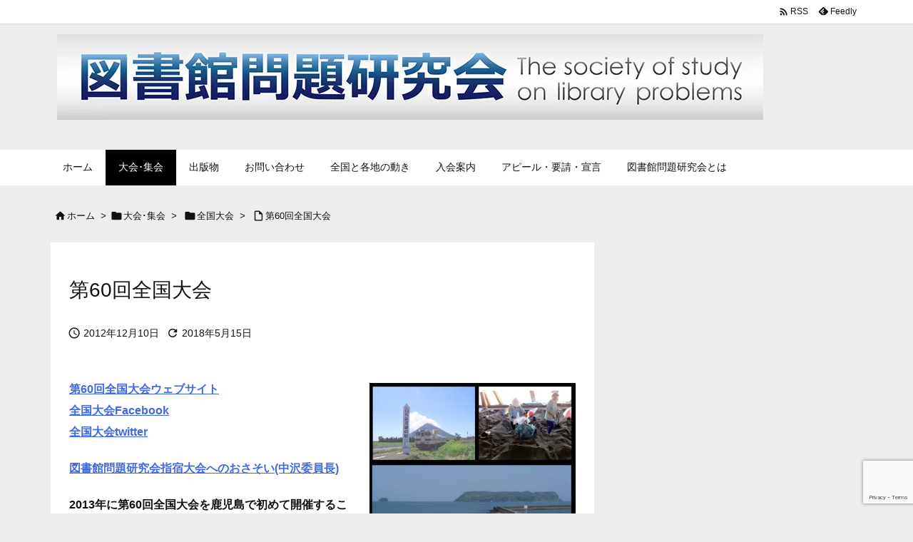

--- FILE ---
content_type: text/html; charset=UTF-8
request_url: https://tomonken.org/meeting/zenkoku/%e7%ac%ac60%e5%9b%9e%e5%85%a8%e5%9b%bd%e5%a4%a7%e4%bc%9a/
body_size: 34152
content:
<!DOCTYPE html>
<html lang="ja" itemscope itemtype="https://schema.org/WebPage">
<head prefix="og: http://ogp.me/ns# article: http://ogp.me/ns/article# fb: http://ogp.me/ns/fb#">
<meta charset="UTF-8" />
<meta http-equiv="X-UA-Compatible" content="IE=edge" />
<meta name="viewport" content="width=device-width, initial-scale=1, user-scalable=yes" />
<title>第60回全国大会 | 図書館問題研究会</title>
<meta name='robots' content='max-image-preview:large' />
<link rel='dns-prefetch' href='//ajax.googleapis.com' />
<link rel='dns-prefetch' href='//stats.wp.com' />
<link rel='preconnect' href='//i0.wp.com' />
<link rel='preconnect' href='//c0.wp.com' />
<link rel="alternate" title="oEmbed (JSON)" type="application/json+oembed" href="https://tomonken.org/wp-json/oembed/1.0/embed?url=https%3A%2F%2Ftomonken.org%2Fmeeting%2Fzenkoku%2F%25e7%25ac%25ac60%25e5%259b%259e%25e5%2585%25a8%25e5%259b%25bd%25e5%25a4%25a7%25e4%25bc%259a%2F" />
<link rel="alternate" title="oEmbed (XML)" type="text/xml+oembed" href="https://tomonken.org/wp-json/oembed/1.0/embed?url=https%3A%2F%2Ftomonken.org%2Fmeeting%2Fzenkoku%2F%25e7%25ac%25ac60%25e5%259b%259e%25e5%2585%25a8%25e5%259b%25bd%25e5%25a4%25a7%25e4%25bc%259a%2F&#038;format=xml" />
<link rel='preconnect' href='//fonts.googleapis.com' crossorigin />
<link rel="preload" as="style" type="text/css" href="https://tomonken.org/wp-content/themes/luxeritas/style.async.min.css?v=1690607529" />
<link rel="preload" as="font" type="font/woff2" href="https://tomonken.org/wp-content/themes/luxeritas/fonts/icomoon/fonts/icomoon.woff2" crossorigin />
<link rel="canonical" href="https://tomonken.org/meeting/zenkoku/%e7%ac%ac60%e5%9b%9e%e5%85%a8%e5%9b%bd%e5%a4%a7%e4%bc%9a/" />
<link rel='shortlink' href='https://tomonken.org/?p=531' />
<link rel="pingback" href="https://tomonken.org/xmlrpc.php" />
<link rel="author" href="https://tomonken.org/blog/author/" />
<link rel="alternate" type="application/rss+xml" title="図書館問題研究会 RSS Feed" href="https://tomonken.org/feed/" />
<link rel="alternate" type="application/atom+xml" title="図書館問題研究会 Atom Feed" href="https://tomonken.org/feed/atom/" />
<meta name="description" content="第60回全国大会ウェブサイト 全国大会Facebook 全国大会twitter 図書館問題研究会指宿大会へのおさそい(中沢委員長) 2013年に第60回全国大会を鹿児島で初めて開催することになりまし..." />
<meta name="theme-color" content="#4285f4">
<meta name="format-detection" content="telephone=no">
<meta property="og:type" content="article" />
<meta property="og:url" content="https://tomonken.org/meeting/zenkoku/%e7%ac%ac60%e5%9b%9e%e5%85%a8%e5%9b%bd%e5%a4%a7%e4%bc%9a/" />
<meta property="og:title" content="第60回全国大会 | 図書館問題研究会" />
<meta property="og:description" content="第60回全国大会ウェブサイト 全国大会Facebook 全国大会twitter 図書館問題研究会指宿大会へのおさそい(中沢委員長) 2013年に第60回全国大会を鹿児島で初めて開..." />
<meta property="og:image" content="https://tomonken.org/wp-content/uploads/2012/12/Ibusuki--289x300.jpg" />
<meta property="og:image:width" content="289" />
<meta property="og:image:height" content="300" />
<meta property="og:site_name" content="図書館問題研究会" />
<meta property="og:locale" content="ja_JP" />
<meta property="article:published_time" content="2012-12-10T19:19:11Z" />
<meta property="article:modified_time" content="2018-05-15T21:39:03Z" />
<meta name="twitter:card" content="summary" />
<meta name="twitter:domain" content="tomonken.org" />
<meta name="twitter:creator" content="@tomonken" />
<meta name="twitter:site" content="@tomonken" />
<style id='wp-img-auto-sizes-contain-inline-css'>
img:is([sizes=auto i],[sizes^="auto," i]){contain-intrinsic-size:3000px 1500px}
/*# sourceURL=wp-img-auto-sizes-contain-inline-css */</style>
<style id='global-styles-inline-css' type='text/css'>
:root{--wp--preset--aspect-ratio--square: 1;--wp--preset--aspect-ratio--4-3: 4/3;--wp--preset--aspect-ratio--3-4: 3/4;--wp--preset--aspect-ratio--3-2: 3/2;--wp--preset--aspect-ratio--2-3: 2/3;--wp--preset--aspect-ratio--16-9: 16/9;--wp--preset--aspect-ratio--9-16: 9/16;--wp--preset--color--black: #000000;--wp--preset--color--cyan-bluish-gray: #abb8c3;--wp--preset--color--white: #ffffff;--wp--preset--color--pale-pink: #f78da7;--wp--preset--color--vivid-red: #cf2e2e;--wp--preset--color--luminous-vivid-orange: #ff6900;--wp--preset--color--luminous-vivid-amber: #fcb900;--wp--preset--color--light-green-cyan: #7bdcb5;--wp--preset--color--vivid-green-cyan: #00d084;--wp--preset--color--pale-cyan-blue: #8ed1fc;--wp--preset--color--vivid-cyan-blue: #0693e3;--wp--preset--color--vivid-purple: #9b51e0;--wp--preset--gradient--vivid-cyan-blue-to-vivid-purple: linear-gradient(135deg,rgb(6,147,227) 0%,rgb(155,81,224) 100%);--wp--preset--gradient--light-green-cyan-to-vivid-green-cyan: linear-gradient(135deg,rgb(122,220,180) 0%,rgb(0,208,130) 100%);--wp--preset--gradient--luminous-vivid-amber-to-luminous-vivid-orange: linear-gradient(135deg,rgb(252,185,0) 0%,rgb(255,105,0) 100%);--wp--preset--gradient--luminous-vivid-orange-to-vivid-red: linear-gradient(135deg,rgb(255,105,0) 0%,rgb(207,46,46) 100%);--wp--preset--gradient--very-light-gray-to-cyan-bluish-gray: linear-gradient(135deg,rgb(238,238,238) 0%,rgb(169,184,195) 100%);--wp--preset--gradient--cool-to-warm-spectrum: linear-gradient(135deg,rgb(74,234,220) 0%,rgb(151,120,209) 20%,rgb(207,42,186) 40%,rgb(238,44,130) 60%,rgb(251,105,98) 80%,rgb(254,248,76) 100%);--wp--preset--gradient--blush-light-purple: linear-gradient(135deg,rgb(255,206,236) 0%,rgb(152,150,240) 100%);--wp--preset--gradient--blush-bordeaux: linear-gradient(135deg,rgb(254,205,165) 0%,rgb(254,45,45) 50%,rgb(107,0,62) 100%);--wp--preset--gradient--luminous-dusk: linear-gradient(135deg,rgb(255,203,112) 0%,rgb(199,81,192) 50%,rgb(65,88,208) 100%);--wp--preset--gradient--pale-ocean: linear-gradient(135deg,rgb(255,245,203) 0%,rgb(182,227,212) 50%,rgb(51,167,181) 100%);--wp--preset--gradient--electric-grass: linear-gradient(135deg,rgb(202,248,128) 0%,rgb(113,206,126) 100%);--wp--preset--gradient--midnight: linear-gradient(135deg,rgb(2,3,129) 0%,rgb(40,116,252) 100%);--wp--preset--font-size--small: 13px;--wp--preset--font-size--medium: 20px;--wp--preset--font-size--large: 36px;--wp--preset--font-size--x-large: 42px;--wp--preset--spacing--20: 0.44rem;--wp--preset--spacing--30: 0.67rem;--wp--preset--spacing--40: 1rem;--wp--preset--spacing--50: 1.5rem;--wp--preset--spacing--60: 2.25rem;--wp--preset--spacing--70: 3.38rem;--wp--preset--spacing--80: 5.06rem;--wp--preset--shadow--natural: 6px 6px 9px rgba(0, 0, 0, 0.2);--wp--preset--shadow--deep: 12px 12px 50px rgba(0, 0, 0, 0.4);--wp--preset--shadow--sharp: 6px 6px 0px rgba(0, 0, 0, 0.2);--wp--preset--shadow--outlined: 6px 6px 0px -3px rgb(255, 255, 255), 6px 6px rgb(0, 0, 0);--wp--preset--shadow--crisp: 6px 6px 0px rgb(0, 0, 0);}:where(.is-layout-flex){gap: 0.5em;}:where(.is-layout-grid){gap: 0.5em;}body .is-layout-flex{display: flex;}.is-layout-flex{flex-wrap: wrap;align-items: center;}.is-layout-flex > :is(*, div){margin: 0;}body .is-layout-grid{display: grid;}.is-layout-grid > :is(*, div){margin: 0;}:where(.wp-block-columns.is-layout-flex){gap: 2em;}:where(.wp-block-columns.is-layout-grid){gap: 2em;}:where(.wp-block-post-template.is-layout-flex){gap: 1.25em;}:where(.wp-block-post-template.is-layout-grid){gap: 1.25em;}.has-black-color{color: var(--wp--preset--color--black) !important;}.has-cyan-bluish-gray-color{color: var(--wp--preset--color--cyan-bluish-gray) !important;}.has-white-color{color: var(--wp--preset--color--white) !important;}.has-pale-pink-color{color: var(--wp--preset--color--pale-pink) !important;}.has-vivid-red-color{color: var(--wp--preset--color--vivid-red) !important;}.has-luminous-vivid-orange-color{color: var(--wp--preset--color--luminous-vivid-orange) !important;}.has-luminous-vivid-amber-color{color: var(--wp--preset--color--luminous-vivid-amber) !important;}.has-light-green-cyan-color{color: var(--wp--preset--color--light-green-cyan) !important;}.has-vivid-green-cyan-color{color: var(--wp--preset--color--vivid-green-cyan) !important;}.has-pale-cyan-blue-color{color: var(--wp--preset--color--pale-cyan-blue) !important;}.has-vivid-cyan-blue-color{color: var(--wp--preset--color--vivid-cyan-blue) !important;}.has-vivid-purple-color{color: var(--wp--preset--color--vivid-purple) !important;}.has-black-background-color{background-color: var(--wp--preset--color--black) !important;}.has-cyan-bluish-gray-background-color{background-color: var(--wp--preset--color--cyan-bluish-gray) !important;}.has-white-background-color{background-color: var(--wp--preset--color--white) !important;}.has-pale-pink-background-color{background-color: var(--wp--preset--color--pale-pink) !important;}.has-vivid-red-background-color{background-color: var(--wp--preset--color--vivid-red) !important;}.has-luminous-vivid-orange-background-color{background-color: var(--wp--preset--color--luminous-vivid-orange) !important;}.has-luminous-vivid-amber-background-color{background-color: var(--wp--preset--color--luminous-vivid-amber) !important;}.has-light-green-cyan-background-color{background-color: var(--wp--preset--color--light-green-cyan) !important;}.has-vivid-green-cyan-background-color{background-color: var(--wp--preset--color--vivid-green-cyan) !important;}.has-pale-cyan-blue-background-color{background-color: var(--wp--preset--color--pale-cyan-blue) !important;}.has-vivid-cyan-blue-background-color{background-color: var(--wp--preset--color--vivid-cyan-blue) !important;}.has-vivid-purple-background-color{background-color: var(--wp--preset--color--vivid-purple) !important;}.has-black-border-color{border-color: var(--wp--preset--color--black) !important;}.has-cyan-bluish-gray-border-color{border-color: var(--wp--preset--color--cyan-bluish-gray) !important;}.has-white-border-color{border-color: var(--wp--preset--color--white) !important;}.has-pale-pink-border-color{border-color: var(--wp--preset--color--pale-pink) !important;}.has-vivid-red-border-color{border-color: var(--wp--preset--color--vivid-red) !important;}.has-luminous-vivid-orange-border-color{border-color: var(--wp--preset--color--luminous-vivid-orange) !important;}.has-luminous-vivid-amber-border-color{border-color: var(--wp--preset--color--luminous-vivid-amber) !important;}.has-light-green-cyan-border-color{border-color: var(--wp--preset--color--light-green-cyan) !important;}.has-vivid-green-cyan-border-color{border-color: var(--wp--preset--color--vivid-green-cyan) !important;}.has-pale-cyan-blue-border-color{border-color: var(--wp--preset--color--pale-cyan-blue) !important;}.has-vivid-cyan-blue-border-color{border-color: var(--wp--preset--color--vivid-cyan-blue) !important;}.has-vivid-purple-border-color{border-color: var(--wp--preset--color--vivid-purple) !important;}.has-vivid-cyan-blue-to-vivid-purple-gradient-background{background: var(--wp--preset--gradient--vivid-cyan-blue-to-vivid-purple) !important;}.has-light-green-cyan-to-vivid-green-cyan-gradient-background{background: var(--wp--preset--gradient--light-green-cyan-to-vivid-green-cyan) !important;}.has-luminous-vivid-amber-to-luminous-vivid-orange-gradient-background{background: var(--wp--preset--gradient--luminous-vivid-amber-to-luminous-vivid-orange) !important;}.has-luminous-vivid-orange-to-vivid-red-gradient-background{background: var(--wp--preset--gradient--luminous-vivid-orange-to-vivid-red) !important;}.has-very-light-gray-to-cyan-bluish-gray-gradient-background{background: var(--wp--preset--gradient--very-light-gray-to-cyan-bluish-gray) !important;}.has-cool-to-warm-spectrum-gradient-background{background: var(--wp--preset--gradient--cool-to-warm-spectrum) !important;}.has-blush-light-purple-gradient-background{background: var(--wp--preset--gradient--blush-light-purple) !important;}.has-blush-bordeaux-gradient-background{background: var(--wp--preset--gradient--blush-bordeaux) !important;}.has-luminous-dusk-gradient-background{background: var(--wp--preset--gradient--luminous-dusk) !important;}.has-pale-ocean-gradient-background{background: var(--wp--preset--gradient--pale-ocean) !important;}.has-electric-grass-gradient-background{background: var(--wp--preset--gradient--electric-grass) !important;}.has-midnight-gradient-background{background: var(--wp--preset--gradient--midnight) !important;}.has-small-font-size{font-size: var(--wp--preset--font-size--small) !important;}.has-medium-font-size{font-size: var(--wp--preset--font-size--medium) !important;}.has-large-font-size{font-size: var(--wp--preset--font-size--large) !important;}.has-x-large-font-size{font-size: var(--wp--preset--font-size--x-large) !important;}
/*# sourceURL=global-styles-inline-css */
</style>

<style id='classic-theme-styles-inline-css'>
/*! This file is auto-generated */
.wp-block-button__link{color:#fff;background-color:#32373c;border-radius:9999px;box-shadow:none;text-decoration:none;padding:calc(.667em + 2px) calc(1.333em + 2px);font-size:1.125em}.wp-block-file__button{background:#32373c;color:#fff;text-decoration:none}
/*# sourceURL=/wp-includes/css/classic-themes.min.css */</style>
<link rel="stylesheet" id="contact-form-7-css" href="//tomonken.org/wp-content/plugins/contact-form-7/includes/css/styles.css" media="all" />
<style id='luxech-inline-css'>
/*! Luxeritas WordPress Theme 3.21.1.1 - (C) 2015 Thought is free. */*,*:before,*:after{box-sizing:border-box}@-ms-viewport{width:device-width}a:not([href]):not([tabindex]),a:not([href]):not([tabindex]):hover,a:not([href]):not([tabindex]):focus{color:inherit;text-decoration:none}a:not([href]):not([tabindex]):focus{outline:0}h1{font-size:2em;margin:.67em 0}small{font-size:80%}img{border-style:none;vertical-align:middle}hr{box-sizing:content-box;height:0;overflow:visible;margin-top:1rem;margin-bottom:1rem;border:0}pre{margin-top:0;margin-bottom:1rem;overflow:auto;-ms-overflow-style:scrollbar}code,pre{font-family:monospace,monospace;font-size:1em}ul ul,ol ul,ul ol,ol ol{margin-bottom:0}p{margin-top:0;margin-bottom:1rem}button{border-radius:0}input,button,select,optgroup,textarea{margin:0;font-family:inherit;font-size:inherit;line-height:inherit}button,input{overflow:visible}button,select{text-transform:none}button,[type=button],[type=reset],[type=submit]{-webkit-appearance:button}button:not(:disabled),[type=button]:not(:disabled),[type=reset]:not(:disabled),[type=submit]:not(:disabled){cursor:pointer}::-moz-focus-inner{padding:0;border-style:none}::-webkit-inner-spin-button{height:auto}::-webkit-search-decoration{-webkit-appearance:none}label{display:inline-block;margin-bottom:.5rem}h1,h2,h3,h4,h5,h6{margin-top:0;margin-bottom:.5rem;font-family:inherit;font-weight:500;line-height:1.2;color:inherit}.container{width:100%;margin-right:auto;margin-left:auto}@media (min-width:768px){.container{max-width:720px}}@media (min-width:992px){.container{max-width:960px}}@media (min-width:1200px){.container{max-width:1140px}}.row{display:flex;flex-wrap:wrap}div[class^=col-]{flex:0 0 auto;position:relative;width:100%;min-height:1px;padding-right:15px;padding-left:15px}.col-12{max-width:100%}.col-6{max-width:50%}.col-4{max-width:33.333333%}.clearfix:after{display:block;clear:both;content:""}.pagination{display:flex;padding-left:0;list-style:none;border-radius:.25rem}table{border-collapse:collapse}caption{padding-top:.75rem;padding-bottom:.75rem;color:#6c757d;text-align:left;caption-side:bottom}th{text-align:left}body .material-icons,body .material-icons-outlined{font-size:inherit;font-feature-settings:'liga';-moz-osx-font-smoothing:grayscale;text-rendering:optimizeLegibility;transform:scale(1.3,1.3);transform-origin:top;margin-top:-.16em}.material-icons.flip-h{transform:scale(-1.3,1.3)}.material-icons.rotate{transform:rotate(180deg) translate(0,-1.3em) scale(1.3,1.3)}.material-icons.pull-left{float:left;margin-right:.3em}.material-icons.pull-right{float:right;margin-left:.3em}@font-face{font-family:'icomoon';src:url('/wp-content/themes/luxeritas/fonts/icomoon/fonts/icomoon.eot');src:url('/wp-content/themes/luxeritas/fonts/icomoon/fonts/icomoon.eot') format('embedded-opentype'),url('/wp-content/themes/luxeritas/fonts/icomoon/fonts/icomoon.woff2') format('woff2'),url('/wp-content/themes/luxeritas/fonts/icomoon/fonts/icomoon.woff') format('woff'),url('/wp-content/themes/luxeritas/fonts/icomoon/fonts/icomoon.ttf') format('truetype'),url('/wp-content/themes/luxeritas/fonts/icomoon/fonts/icomoon.svg') format('svg');font-weight:400;font-style:normal;font-display:swap}[class^=ico-],[class*=" ico-"]{font-family:'icomoon';display:inline-block;font-style:normal;font-weight:400;font-variant:normal;text-transform:none;text-rendering:auto;line-height:1;-webkit-font-smoothing:antialiased;-moz-osx-font-smoothing:grayscale}.ico-speech-bubble:before{content:"\e903"}.ico-external-link-alt:before{content:"\f35d"}.ico-external-link-square-alt:before{content:"\f360"}.ico-line:before{content:"\e700"}.ico-feedly:before{content:"\e600"}.ico-plus-square:before{content:"\f0fe"}.ico-minus-square:before{content:"\f146"}.ico-caret-square-down:before{content:"\f150"}.ico-search:before{content:"\f002"}.ico-link:before{content:"\f0c1"}.ico-caret-right:before{content:"\f0da"}.ico-spinner:before{content:"\f110"}.ico-comment:before{content:"\e900"}.ico-comments:before{content:"\e901"}.ico-chevron-up:before{content:"\f077"}.ico-chevron-down:before{content:"\f078"}.ico-twitter:before{content:"\f099"}.ico-facebook:before{content:"\f09a"}.ico-linkedin:before{content:"\f0e1"}.ico-angle-double-right:before{content:"\f101"}.ico-chevron-circle-left:before{content:"\f137"}.ico-chevron-circle-right:before{content:"\f138"}.ico-youtube-play:before{content:"\f16a"}.ico-instagram:before{content:"\f16d"}.ico-pinterest-p:before{content:"\f231"}.ico-get-pocket:before{content:"\f265"}.ico-spin{animation:ico-spin 2s infinite linear}@keyframes ico-spin{0%{transform:rotate(0)}100%{transform:rotate(360deg)}}*{margin:0;padding:0}a:hover,.term img,a:hover,.term img:hover{transition:opacity .3s,transform .5s}a:hover img{opacity:.8}hr{border-top:1px dotted #999}img,video,object,canvas{max-width:100%;height:auto;box-sizing:content-box}.no-js img.lazy{display:none!important}pre,ul,ol{margin:1.6em 0}ul ul,ol ol,ul ol,ol ul{margin:0 0 1.6em}pre{margin-bottom:30px}blockquote,.wp-block-quote{display:block;position:relative;overflow:hidden;overflow-wrap:anywhere;margin:1.6em 5px;padding:25px;font-size:1.4rem;background:#fdfdfd;border:0;border-radius:6px;box-shadow:0 5px 5px 0 rgba(18,63,82,.035),0 0 0 1px rgba(176,181,193,.2)}blockquote:after{content:"\275b\275b";display:block;position:absolute;font-family:Arial,sans-serif;font-size:200px;line-height:1em;left:-25px;top:-15px;opacity:.04}blockquote cite,.wp-block-quote cite{display:block;text-align:right;font-family:serif;font-size:.9em;font-style:oblique}.wp-block-quote:not(.is-large):not(.is-style-large){border:0}blockquote ol:first-child,blockquote p:first-child,blockquote ul:first-child{margin-top:5px}blockquote ol:last-child,blockquote p:last-child,blockquote ul:last-child{margin-bottom:5px}[type=submit],[type=text],[type=email],.reply a{display:inline;line-height:1;vertical-align:middle;padding:12px 12px 11px;max-width:100%}.reply a,[type=submit],div[class$=-w] ul[class*=sns] li a,.widget_categories select,.widget_archive select{color:#333;font-weight:400;background:#fff;border:1px solid #ddd}div[class$=-w] ul[class*=sns] li a{color:#666;background:#fbfbfb;border:1px solid #ccc}option,textarea,[type=text],[type=email],[type=search]{color:inherit;background:#fff;border:1px solid #ddd}[type=search]{-webkit-appearance:none;outline-offset:-2px;line-height:1;border-radius:0}textarea{overflow:auto;resize:vertical;padding:8px;max-width:100%}.cboth{clear:both}.bold{font-weight:700}.wp-caption{margin-bottom:1.6em;max-width:100%}.wp-caption img[class*=wp-image-]{display:block;margin:0}.post .wp-caption-text,.post .wp-caption-dd{font-size:1.2rem;line-height:1.5;margin:0;padding:.5em 0}.sticky .posted-on{display:none}.bypostauthor>article .fn:after{content:"";position:relative}.screen-reader-text{clip:rect(1px,1px,1px,1px);height:1px;overflow:hidden;position:absolute !important;width:1px}strong{font-weight:700}em{font-style:italic}.alignleft{display:inline;float:left}.alignright{display:inline;float:right}.aligncenter{display:block;margin-right:auto;margin-left:auto}.post .alignfull{margin-left:-68px;margin-right:-68px}figure.alignwide>img,figure.alignfull>img{min-width:100%}blockquote.alignleft,.wp-caption.alignleft,.post img.alignleft{margin:.4em 1.6em 1.6em 0}blockquote.alignright,.wp-caption.alignright,.post img.alignright{margin:.4em 0 1.6em 1.6em}blockquote.aligncenter,.wp-caption.aligncenter,.post img.aligncenter{clear:both;margin-top:.4em;margin-bottom:1.6em}.wp-caption.alignleft,.wp-caption.alignright,.wp-caption.aligncenter{margin-bottom:1.2em}img[class*=wp-image-],img[class*=attachment-]{max-width:100%;height:auto}.gallery-item{display:inline-block;text-align:left;vertical-align:top;margin:0 0 1.5em;padding:0 1em 0 0;width:50%}.gallery-columns-1 .gallery-item{width:100%}.gallery-columns-2 .gallery-item{max-width:50%}@media screen and (min-width:30em){.gallery-item{max-width:25%}.gallery-columns-1 .gallery-item{max-width:100%}.gallery-columns-2 .gallery-item{max-width:50%}.gallery-columns-3 .gallery-item{max-width:33.33%}.gallery-columns-4 .gallery-item{max-width:25%}}.gallery-caption{display:block;font-size:1.2rem;line-height:1.5;padding:.5em 0}.wp-block-image{margin:1.6em 0}.post ul.blocks-gallery-grid{padding:0}#head-in{padding-top:28px;background:#fff}.band{position:absolute;top:0;left:0;right:0}div[id*=head-band]{margin:auto;height:34px;line-height:34px;overflow:hidden;background:#fff;border-bottom:1px solid #ddd}.band-menu{position:relative;margin:auto}.band-menu ul{font-size:1px;margin:0 -5px 0 0;position:absolute;right:10px;list-style:none}.band-menu li{display:inline-block;vertical-align:middle;font-size:1.2rem;margin:0 3px;line-height:1}.band-menu li a{color:#111;text-decoration:none}.band-menu li a:hover{color:#09f}.band-menu .menu-item a:before{display:inline;margin:5px;line-height:1;font-family:"icomoon";content:"\f0da"}div[id*=head-band] .snsf{display:block;min-width:28px;height:20px;margin:-2px -6px 0 0;text-align:center}div[id*=head-band] .snsf a{display:block;height:100%;width:100%;text-decoration:none;letter-spacing:0;font-family:Verdana,Arial,Helvetica,Roboto;padding:4px;border-radius:2px}#sitename{display:inline-block;max-width:100%;margin:0 0 12px;font-size:2.8rem;line-height:1.4}#sitename a{color:inherit;text-decoration:none}.desc{line-height:1.4}.info{padding:20px 10px;overflow:hidden}.logo,.logo-up{position:relative;margin:15px auto -10px auto;text-align:center}.logo-up{margin:15px auto 0 auto}#header .head-cover{position:relative;margin:auto}#header #gnavi,#foot-in,.foot-nav{margin:auto}#nav{margin:0;padding:0;border-top:1px solid #ddd;border-bottom:1px solid #ddd;position:relative;z-index:20}#nav,#gnavi ul.gu,#gnavi li.gl>a,.mobile-nav{color:#111;background:#fff}#gnavi .mobile-nav{display:none}#gnavi .nav-menu{display:block}#gnavi ul.gu{margin:0}#gnavi li.gl{float:left;position:relative;list-style-type:none;text-indent:0;white-space:nowrap}#gnavi li.gl>a{display:block;text-decoration:none;text-align:center;height:100%}#gnavi li ul.gu{display:none}@media (min-width:992px){#gnavi ul.gu{display:flex;flex-wrap:wrap}#gnavi li.gl{flex:0 0 auto;min-width:1px;background:#09f}#gnavi .gc>ul>li.gl{background:0 0}#gnavi li.gl>a>.gim{display:block;height:100%}#gnavi .gc>ul>li>a>.gim{transition:.4s;border-bottom:0;padding:16px 18px}#gnavi li.gl>ul{display:none;margin:0;border:1px solid #ddd;border-bottom:0;background:0 0;position:absolute;top:100%;z-index:1}#gnavi li li.gl{width:100%;min-width:160px}#gnavi li li.gl a>.gim{border-bottom:1px solid #ddd;font-size:1.3rem;padding:10px 15px;width:100%;text-align:left}#gnavi li li.gl>ul{padding:0;border-top:1px solid #ddd;overflow:hidden;top:-1px;left:100%}#gnavi li.gl:hover>a,#gnavi li.gl:hover>a>.gim,div.mobile-nav:hover,ul.mobile-nav li:hover{color:#fff;background:#09f}#gnavi li[class*=current]>a{background:none repeat scroll 0 0 #000;color:#fff}#gnavi ul ul>li[class*=children]>a>.gim:after{font-family:"icomoon";content:"\f0da";position:absolute;right:6px;top:0;bottom:0;margin:auto;height:1.3rem}}@media (max-width:991px){.mobile-nav p{letter-spacing:0;font-size:1.1rem;line-height:1;margin:6px 0 0}.mobile-nav li{white-space:nowrap;text-align:center;padding:8px 10px;border:0;list-style:none;cursor:pointer}.mobile-nav li:hover{opacity:.6}.mobile-nav li i,.mobile-nav li svg{font-size:1.8rem;font-style:normal}#gnavi ul.gu{display:none;border:0;border-bottom:solid 1px #ddd}#gnavi li.gl{display:block;float:none;width:100%;padding-left:0;text-align:left;line-height:2.3;border-top:1px solid #ddd;list-style:disc inside}#gnavi li.gl:hover>a>.gim{background:0 0}}#primary{border:1px solid transparent}#section,.grid{margin:0 10px 20px 0}.grid{padding:45px 68px;background:#fff;border:1px solid #ddd}#breadcrumb{margin:20px 0 15px;padding:8px;line-height:2}#breadcrumb,#breadcrumb a{color:#111;text-decoration:none;word-break:normal}#breadcrumb a:hover{text-decoration:underline}#breadcrumb h1,#breadcrumb li{display:inline;list-style-type:none;font-size:1.3rem}#breadcrumb i,#breadcrumb svg{margin-right:3px}#breadcrumb i.arrow{margin:0 8px}.term{margin-right:10px}.term img{float:left;max-width:40%;height:auto;margin-bottom:15px;background:inherit;border:1px solid #ddd;border-radius:4px;box-shadow:0 0 2px 1px rgba(255,255,255,1) inset}.term img:hover{border-color:#06c}#related .term img{padding:1px;width:100px;height:100px}.read-more-link,.read-more-link i,.read-more-link svg{text-decoration:underline}#list a{word-break:normal}#list .toc{margin:0 0 25px}#list .excerpt{margin:0 0 12px;line-height:1.8}.exsp{display:inline}#list .read-more{clear:both;line-height:1;margin:35px 0 30px;text-align:right}#list .read-more{margin:0}@media (max-width:575px){.read-more-link{color:inherit;background:#fafafa;border:1px solid #aaa}.read-more-link:hover{color:#dc143c;background:#f0f0f0;text-decoration:none}}.meta,.post .meta{margin:0;font-size:1.4rem;color:#111;margin-bottom:35px;vertical-align:middle;padding:16px 0}.meta a{display:inline-block;color:#111;text-decoration:underline}.meta i{margin-right:6px}.meta span{margin:0 12px 0 0}.meta span.break{margin:0 8px 0 4px}.meta span.first-item{margin:0;white-space:nowrap}.meta-box{margin:30px 10px}.toc .meta-u,.post .meta-u{background:0 0;border:0;margin:0 0 10px;padding:0}.post .meta-u{overflow:hidden;text-align:right}#paging{margin:auto;text-align:center}#paging ul{padding:0}#paging i{font-weight:700}#paging .not-allow i{font-weight:400;opacity:.3}.pagination{display:flex;justify-content:center;margin:0}.pagination li{flex:1 1 42px;max-width:42px;min-width:27px;float:left}.pagination>li>a,.pagination>li>span{display:inline-block;text-decoration:none;width:100%;padding:6px 0;color:inherit;background:#fff;border:1px solid #ddd;border-right:0}.pagination>li:last-child>a,.pagination>li:last-child>span,.pagination>.not-allow:first-child>span:hover{border-right:1px solid #ddd}.pagination>.active>span,.pagination .current,.pagination>li>a:hover{color:#fff;background:#dc143c}.pagination>.active>span:hover,.pagination>.not-allow>span:hover{cursor:text}.post #paging{margin:20px 0 40px}.post{font-size:1.6rem;line-height:1.9}.post p{margin:1.3em 0}.post a{text-decoration:underline}.post h2,.post h3,.post h4,.post h5,.post h6{line-height:1.4;margin-top:35px;margin-bottom:30px}.post h1:first-child{margin-top:0}.post h2{border-left:8px solid #999;font-size:2.4rem;margin-top:50px;padding:8px 20px}.post h3{font-size:2.2rem;padding:2px 15px;margin-top:50px;margin-left:5px;border-left:2px #999 solid}.post h4{font-size:1.8rem;padding:0 12px;border:0;border-left:solid 12px #999}.post h2:first-child,.post h3:first-child{margin-top:30px}.post table{margin-bottom:30px}.post td,.post th{padding:8px 10px;border:1px solid #ddd}.post th{text-align:center;background:#f5f5f5}.post ul,.post ol{padding:0 0 0 30px}.post .vcard{text-align:right}.post .vcard i,.post .vcard svg{margin-right:8px}.entry-title,#front-page-title{font-size:2.8rem;line-height:1.5;background:0 0;border:none;margin:0 0 10px;padding:0}.entry-title a{color:inherit;text-decoration:none}.entry-title a:hover{color:#dc143c}#sns-tops{margin:-25px 0 45px}#sns-bottoms{margin:16px 0 0}#bottom-area #sns-bottoms{margin-bottom:0}.sns-msg h2{display:inline-block;margin:0 0 0 5px;padding:0 8px;line-height:1;font-size:1.6rem;background:0 0;border:none;border-bottom:5px solid #ccc}#pnavi{clear:both;padding:0;border:1px solid #ddd;background:#fff;height:auto;overflow:hidden}#pnavi .next,#pnavi .prev{position:relative}#pnavi .next{text-align:right;border-bottom:1px solid #ddd}#pnavi i,#pnavi svg{font-size:2.2rem}#pnavi .next-arrow,#pnavi .prev-arrow{font-size:1.6rem;position:absolute;top:10px}#pnavi .next-arrow *,#pnavi .prev-arrow *{vertical-align:middle}#pnavi .next-arrow{left:20px}#pnavi .prev-arrow{right:20px}#pnavi .ntitle,#pnavi .ptitle{margin-top:32px}#pnavi img{height:100px;width:100px;border:1px solid #ddd;border-radius:8px}#pnavi a{display:block;padding:15px 30px;overflow:hidden;text-decoration:none;color:#666;min-height:132px}#pnavi a:hover{color:#dc143c}#pnavi a>img,#pnavi a:hover>img{transition:opacity .4s,transform .4s}#pnavi a:hover>img{border-color:#337ab7}#pnavi .block-span{display:block;margin-top:35px}#pnavi .next img,#pnavi .no-img-next i,#pnavi .no-img-next svg{float:right;margin:0 0 0 10px}#pnavi .prev img,#pnavi .no-img-prev i,#pnavi .no-img-prev svg{float:left;margin:0 10px 0 0}#pnavi i.navi-home,#pnavi svg.navi-home,#pnavi .no-img-next i,#pnavi .no-img-next svg,#pnavi .no-img-prev i,#pnavi .no-img-prev svg{font-size:7.6rem;padding:5px 0}@media (min-width:1200px),(min-width:540px) and (max-width:991px){#pnavi .next,#pnavi .prev,#pnavi .next a,#pnavi .prev a{padding-bottom:32767px;margin-bottom:-32752px}#pnavi .next,#pnavi .prev{margin-bottom:-32767px;width:50%}#pnavi .next{float:right;border-left:1px solid #ddd}}.related,.discussion,.tb{font-size:2.4rem;line-height:2;margin:0 0 15px}.related i,.related svg,.discussion i,.discussion svg,.tb i,.tb svg{margin-right:10px}#related{padding:0}#related .term img{float:left;margin:8px 10px 8px 0}#related h3{font-size:1.6rem;font-weight:700;padding:0;margin:10px 0 10px 10px;border:none}#related h3 a{color:inherit;text-decoration:none;line-height:1.6}#related h3 a:hover{color:#09f}#related .toc{padding:10px 0;border-top:1px dotted #ccc}#related .toc:first-child{border-top:none}#related .excerpt p{display:inline;opacity:.7;font-size:1.3rem}#comments h3{font-size:1.6rem;border:none;padding:10px 0;margin-bottom:10px}#comments h3 i,#comments h3 svg{font-size:2.2rem;margin-right:10px}.comments-list,.comments-list li{border-bottom:1px solid #ddd}.comments-list li{margin-bottom:20px}.comments-list .comment-body{padding-bottom:20px}.comments-list li:last-child{margin-bottom:0;padding-bottom:0;border:none}#comments p{font-size:1.4rem;margin:20px 0}#comments label{display:block}.comment-author.vcard .avatar{display:block;float:left;margin:0 10px 20px 0}.comment-meta{margin-bottom:40px}.comment-meta:after{content:" ";clear:both}.fn{line-height:1.6;font-size:1.5rem}.says{margin-left:10px}.commentmetadata{font-size:1.4rem;height:15px;padding:10px 10px 10px 0}.reply a{display:block;text-decoration:none;text-align:center;width:65px;margin:0 0 0 auto}.comments-list{padding-left:0;list-style-type:none}.comments-list li.depth-1>ul.children{padding-left:30px}.comments-list li{list-style-type:none}#comments .no-comments{margin:0 0 20px;padding:10px 20px 30px;border-bottom:1px solid #ddd}#c-paging{text-align:center;padding:0 0 20px;border-bottom:1px solid #ccc}#commentform p{margin:0 0 20px}#respond{font-size:1.6rem}#commentform .tags{padding:10px;font-size:1.3rem}#commentform-author{display:flex;flex-wrap:wrap}.comment-form-author{flex:0 1 35%;padding-right:10px}.comment-form-email{flex:1 0 64%}#commentform,#comments textarea,[type^=text],[class^=comment-form-]{margin:0;width:100%}#comments .comment-form-cookies-consent{display:table}#comments .comment-form-cookies-consent *{display:table-cell;margin:0 5px 0 0;width:auto;vertical-align:middle}#comments .form-submit{margin:0}#comments .comments-list .form-submit{margin-bottom:40px}#comments [type=submit]{color:#fff;background:#666;padding:18px 18px 17px;cursor:pointer}#comments [type=submit]:hover{background:#dc143c}#trackback input{width:100%;margin:0 0 10px}#list-title{margin:0 0 40px;font-size:2.8rem;font-weight:400}#section .grid #list-title{margin:0}div[id*=side-],#col3{padding:20px 0;border:1px solid #ddd;background:#fff}#side .widget,#col3 .widget{overflow-wrap:anywhere;margin:0 6px;padding:20px 7px;border:1px solid transparent}#side ul,#col3 ul{margin-bottom:0}#side ul li,#col3 ul li{list-style-type:none;line-height:2;margin:0;padding:0}#side ul li li,#col3 ul li li{margin-left:16px}#side h3,#col3 h3,#side h4,#col3 h4{font-size:1.8rem;font-weight:700;color:#111;margin:4px 0 20px;padding:4px 0}.search-field{border:1px solid #bbb}#wp-calendar,.wp-calendar-nav{background:#fff}#wp-calendar caption{color:inherit;background:#fff}#wp-calendar #today{background:#ffec67}#wp-calendar .pad{background:#fff9f9}#footer{clear:both;background:#fff;border-top:1px solid #ddd;z-index:10}.row{margin:0}#foot-in{padding:25px 0}#foot-in a,#footer-menu,.foot-nav a{color:#111}#foot-in h4{font-size:1.8rem;font-weight:700;margin:15px 0;padding:4px 10px;border-left:8px solid #999}#foot-in ul li{list-style-type:none;line-height:1.8;margin:0 10px;padding:0}#foot-in ul li li{margin-left:15px}.foot-nav ul{margin:0 auto;padding:20px 15px}.foot-nav li{display:inline-block;margin:0}.foot-nav li:before{content:"\07c";margin:0 10px}.foot-nav li:first-child:before{content:"";margin:0}#copyright{font-size:1.2rem;padding:20px 0;color:#111;background:#fff;clear:both}#footer .copy{font-size:1.2rem;line-height:1;margin:20px 0 0;text-align:center}#footer .copy a{color:inherit}#footer #thk{margin:20px 0;white-space:nowrap;font-size:1.1rem;word-spacing:-1px}#page-top{position:fixed;bottom:14px;right:14px;font-weight:700;background:#656463;text-decoration:none;color:#fff;padding:16px 20px;text-align:center;cursor:pointer;transition:.8s;opacity:0;visibility:hidden;z-index:99}#page-top:hover{opacity:1!important}iframe{box-sizing:content-box;border:0}.i-video{display:block;position:relative;overflow:hidden}.i-video{padding-top:25px;padding-bottom:56.25%}.i-video iframe,.i-video object,.i-video embed{position:absolute;top:0;left:0;height:100%;width:100%}.i-embed iframe{width:100%}.head-under{margin-top:20px}.head-under,.post-title-upper,.post-title-under{margin-bottom:20px}.posts-under-1{padding:20px 0}.posts-under-2{padding-bottom:40px}.recentcomments a{display:inline;padding:0;margin:0}#main{flex:0 1 772px;max-width:772px;min-width:1px;float:left}#side{flex:0 0 366px;width:366px;min-width:1px;float:right}@media (min-width:992px){#primary,#field{display:flex}#breadcrumb,.head-cover{display:block !important}#sitename img{margin:0}}@media screen and (min-width:768px){.logo,#head-band-in,div[id*=head-band] .band-menu,#header .head-cover,#header #gnavi,#foot-in{max-width:720px}}@media screen and (min-width:992px){.logo,#head-band-in,div[id*=head-band] .band-menu,#header .head-cover,#header #gnavi,#foot-in{max-width:960px}}@media screen and (min-width:992px) and (max-width:1199px){#main{flex:0 1 592px;max-width:592px;min-width:1px}}@media screen and (min-width:1200px){.logo,#head-band-in,div[id*=head-band] .band-menu,#header .head-cover,#header #gnavi,#foot-in{max-width:1140px}#list .term img{width:auto;height:auto;margin-right:20px}}@media screen and (max-width:1199px){#list .term img{max-width:40%;height:auto;margin-right:20px}}@media print,(max-width:991px){#primary,#main,#side{display:block;width:100%;float:none;clear:both}div[id*=head-band]{padding:0 5px}#header #gnavi{padding-left:0;padding-right:0}#main{margin-bottom:30px}#section{margin-right:0}.grid,#side .widget,#col3 .widget{padding-left:20px;padding-right:20px}.grid{margin:0 0 20px}.post .alignfull{margin-left:-20px;margin-right:-20px}#side .widget,#col3 .widget{margin-left:0;margin-right:0}#related .toc{margin-right:15px}.comments-list li.depth-1>ul.children{padding-left:0}#foot-in{padding:0}#foot-in .col-xs-4,#foot-in .col-xs-6,#foot-in .col-xs-12{display:none}div[id*=side-]{margin-bottom:20px}#side-scroll{max-width:32767px}}@media (max-width:575px){.grid,#side .widget,#col3 .widget{padding-left:7px;padding-right:7px}.meta,.post .meta{font-size:1.2rem}#list .term img{max-width:30%;height:auto;margin:0 15px 25px 0}#list .excerpt{padding-left:0;margin:0 0 40px}.excerpt p:not(.meta){display:inline}.excerpt br{display:none}.read-more-link{display:block;clear:both;padding:12px;font-size:1.2rem;text-align:center;white-space:nowrap;overflow:hidden}.read-more-link,.read-more-link i{text-decoration:none}#list .term img{margin-bottom:30px}#list .read-more-link{margin:20px 0 0}#sitename{font-size:2.2rem}.entry-title,#front-page-title,.post h2,.post h3,.related,.discussion,.tb{font-size:1.8rem}#paging a,#paging span{padding:13px 0}[class^=comment-form-]{flex:0 0 100%;padding:0}#page-top{font-size:2rem;padding:8px 14px}.ptop{display:none}}div[class*=snsf-]{margin:2px 0 0;padding:0}div[class*=snsf-] .clearfix{padding:0}div[class*=snsf-] i,div[class*=snsf-] svg{max-width:16px}.snsname,.cpname{margin-left:5px}.snsfb{display:flex;flex-wrap:wrap;justify-content:space-between}.snsf-c li,.snsf-w li{flex:1 1 auto;list-style:none;vertical-align:middle;text-align:center;color:#fff;padding:1px 2px;margin-bottom:2px;white-space:nowrap;cursor:pointer}.snsf-c .snsfb li a,.snsf-w .snsfb li a{padding:9px 0 10px}.snsf-c a,.snsf-w a,.snsf-c .snsfcnt,.snsf-w .snsfcnt{display:block;font-family:Verdana,Arial,Helvetica,Roboto;text-align:center;text-decoration:none;width:100%;border-radius:2px}.snsf-c .ico-hatena,.snsf-w .ico-hatena{font-weight:700;font-family:Verdana,Arial,Helvetica,Roboto}.snsf-c a,.snsf-c a:hover,.snsf-w a,.snsf-w a:hover{position:relative;line-height:1;padding:10px 0;color:#fff}.snsf-c .snsfb li a,.snsf-w .snsfb li a{font-family:Verdana,Arial,Helvetica,Roboto;font-size:1.3rem;letter-spacing:-1px}.snsf-c .snsfb li a{height:32px;box-shadow:0 1px 4px 0 rgba(0,0,0,.2)}.snsf-w .snsfb li a{box-sizing:border-box;border:1px solid #ddd}.snsf-c .snsfb li a:hover{opacity:.6}.snsf-w .snsfb li a:hover{background:#f8f8f8;opacity:.7}.snsf-c .snsfb i,.snsf-w .snsfb i{margin-right:3px}.snsfcnt{display:block;position:absolute;right:0;top:-18px;padding:3px 0;font-size:1.1rem;background:#fffefd}.snsf-c .snsfcnt{color:#333;border:2px solid #ddd}.snsf-w .snsfcnt{box-sizing:content-box;top:-18px;left:-1px;border:1px solid #ddd;border-radius:2px 2px 0 0;color:#333}.snsfcnt i{margin:0 !important}.snsf-c .twitter a{background:#1c9be2}.snsf-c .facebook a{background:#3b5998}.snsf-c .linkedin a{background:#0479b4}.snsf-c .pinit a{background:#bd081c}.snsf-c .hatena a{background:#3875c4}.snsf-c .pocket a{background:#ee4257}.snsf-c .line a{background:#00c300}.snsf-c .rss a{background:#f86300}.snsf-c .feedly a{background:#2bb24c}.snsf-c .cp-button a{background:#56350d}.snsf-c .twitter .snsfcnt{border-color:#1c9be2}.snsf-c .facebook .snsfcnt{border-color:#3b5998}.snsf-c .linkedin .snsfcnt{border-color:#0479b4}.snsf-c .pinit .snsfcnt{border-color:#bd081c}.snsf-c .hatena .snsfcnt{border-color:#3875c4}.snsf-c .pocket .snsfcnt{border-color:#ee4257}.snsf-c .line .snsfcnt{border-color:#00c300}.snsf-c .rss .snsfcnt{border-color:#f86300}.snsf-c .feedly .snsfcnt{border-color:#2bb24c}.snsf-c .cp-button .snsfcnt{border-color:#56350d}.snsf-w .snsfb .twitter a{color:#1c9be2}.snsf-w .snsfb .facebook a{color:#3b5998}.snsf-w .snsfb .linkedin a{color:#0479b4}.snsf-w .snsfb .pinit a{color:#bd081c}.snsf-w .snsfb .hatena a{color:#3875c4}.snsf-w .snsfb .pocket a{color:#ee4257}.snsf-w .snsfb .line a{color:#00c300}.snsf-w .snsfb .rss a{color:#f86300}.snsf-w .snsfb .feedly a{color:#2bb24c}.snsf-w .snsfb .cp-button a{color:#56350d}@media screen and (max-width:765px){div[class*=snsf-] .snsname{display:none}}@media screen and (min-width:992px){.snsfb li.line-sm{display:none !important}}@media screen and (max-width:991px){.snsfb li.line-pc{display:none !important}}div[class*=sns-]{margin:0;padding:0}div[class*=sns-] li{margin:5px 0;list-style-type:none}div[class*=sns-] .clearfix{padding:0}.snsb{padding:0;margin:0;line-height:1;letter-spacing:-.4em}.snsb li{display:inline-block;list-style-type:none;letter-spacing:normal;vertical-align:top;padding-right:4px}.sns-right{float:right}.sns-n .snsb li:last-child{margin-right:0}.blogcard{margin:0 0 1.6em}.blogcard p{font-size:1.6rem;line-height:1.6;margin:0 0 .5em}.blogcard a{font-size:1.4rem}a.blogcard-href{display:block;position:relative;padding:20px;border:1px solid #ddd;background:#fff;color:#111;text-decoration:none;max-width:540px;min-height:140px;transition:transform .4s ease}a.blogcard-href:hover{color:#ff811a;background:#fcfcfc;box-shadow:3px 3px 8px rgba(0,0,0,.2);transform:translateY(-4px)}p.blog-card-title{color:#111;font-weight:700}p.blog-card-desc{font-size:.9em;color:#666}.blogcard-img{float:right;margin:0 0 15px 20px}p.blogcard-link{clear:both;font-size:.8em;color:#999;margin:15px 0 0}img.blogcard-icon,amp-img.blogcard-icon{display:inline-block;width:18px;height:18px}#search{padding-bottom:0;position:relative;width:100%}#search label{width:100%;margin:0}.search-field{width:100%;height:32px;margin:0;padding:4px 6px}[type=submit].search-submit{position:absolute;top:2px;right:2px;height:28px;padding:8px;font-size:1.2rem;background:0 0;cursor:pointer}.search-field:placeholder-shown{font-family:"icomoon";color:#767676;font-size:1.4rem}#search input:focus::placeholder{color:transparent}.widget_categories a,.widget_archive a,.widget_nav_menu a{display:block;padding:3px 0}@media print,(max-width:991px){.widget_categories a,.widget_archive a,.widget_nav_menu a{padding:7px 0}}.widget_categories,.widget_archive{margin-bottom:5px}.widget_categories select,.widget_archive select{padding:15px 13px;width:100%;height:32px;margin:0;padding:4px 6px;border:1px solid #bbb}.calendar_wrap{margin-bottom:10px}#wp-calendar,.wp-calendar-nav{display:table;table-layout:fixed;line-height:2;width:100%;margin:0 auto;padding:0;border-collapse:collapse;border-spacing:0;font-size:1.2rem}#side #wp-calendar,#col3 #wp-calendar{margin:0 auto}#wp-calendar caption{padding:2px;width:auto;text-align:center;font-weight:700;border:thin solid #ccc;border-radius:3px 3px 0 0;caption-side:top}#wp-calendar #today{font-weight:700}#wp-calendar th,#wp-calendar td,.wp-calendar-nav span{line-height:2;vertical-align:middle;text-align:center}#wp-calendar td,.wp-calendar-nav span{display:table-cell;border:thin solid #ccc}.wp-calendar-nav span{border-top:0}.wp-calendar-nav span.pad{width:0}#wp-calendar th{font-style:normal;font-weight:700;color:#fff;border-left:thin solid #ccc;border-right:thin solid #ccc;background:#333}#wp-calendar a{font-size:1.2rem;color:#3969ff;text-decoration:underline}#wp-calendar a:hover{color:#c3251d}@media print,(max-width:991px){#wp-calendar,#wp-calendar a{font-size:1.7rem}}.tagcloud{display:flex;flex-wrap:wrap;letter-spacing:-.4em}.tagcloud a{display:inline-block;flex:1 0 auto;min-width:1px;letter-spacing:normal;text-decoration:none;font-size:14px;font-size:1.4rem!important;border:1px solid #ddd;margin:2px;padding:5px 10px}#thk-new{font-size:1.2rem;margin:-10px 0 0}#thk-new .term img,#thk-new .term amp-img{margin:0 10px 0 0;padding:1px;max-width:100px;max-height:100px}#thk-new .excerpt p{display:block;margin:0;padding:0;line-height:1.4}#thk-new p.new-meta{margin:0 0 6px}#thk-new p.new-title{font-size:1.3rem;font-weight:700;line-height:1.4;padding:0;margin:0 0 12px;text-decoration:none}#thk-new .toc{padding:15px 0;border-bottom:1px dotted #ccc}#thk-new .toc:last-child{margin-bottom:0;padding-bottom:0;border-style:none}div#thk-rcomments{margin-top:-5px;margin-left:5px}#thk-rcomments .recentcomments,#thk-rcomments .recentcomments a{background:0 0;font-size:1.2rem}#thk-rcomments .recentcomments{margin:0;border-bottom:1px dotted #ddd}#thk-rcomments .recentcomments a{text-decoration:underline}#thk-rcomments .recentcomments:last-child{border-bottom:none}#thk-rcomments .comment_post{margin-left:10px}#thk-rcomments .widget_comment_author,#thk-rcomments .widget_comment_author a{margin:15px 0;min-height:40px;color:#767574;font-size:1.2rem;font-weight:700;line-height:1.5;overflow:hidden}#thk-rcomments .widget_comment_author img,#thk-rcomments .widget_comment_author amp-img{float:left;vertical-align:middle;margin:0 5px 0 0}#thk-rcomments .widget_comment_author span{display:block;margin:auto 0;overflow:hidden}#thk-rcomments [class*=ico-comment]{margin-right:6px;color:red}#thk-rcomments .ico-angle-double-right{margin-right:6px}#thk-rcomments .comment_excerpt{margin:14px 0 14px 10px;font-size:1.2rem;line-height:1.8}#thk-rcomments .comment_post{display:block;margin:0 0 14px 12px}.ps-widget{margin:0;padding:0;width:100%;overflow:hidden}p.ps-label{text-align:left;margin:0 auto 5px auto;font-size:1.4rem}.ps-widget{display:inline-block}.rectangle-1-row{margin-bottom:10px}.rectangle-1-col{margin-right:10px}.ps-250-250{max-width:250px;max-height:250px}.ps-300-250{max-width:300px;max-height:250px}.ps-336-280{max-width:336px;max-height:280px}.ps-120-600{max-width:120px;max-height:600px}.ps-160-600{max-width:160px;max-height:600px}.ps-300-600{max-width:300px;max-height:600px}.ps-468-60{max-width:468px;max-height:60px}.ps-728-90{max-width:728px;max-height:90px}.ps-970-90{max-width:970px;max-height:90px}.ps-970-250{max-width:970px;max-height:250px}.ps-320-100{max-width:320px;max-height:100px}.ps-col{max-width:690px}@media (min-width:541px) and (max-width:1200px){.rectangle-1-col,.rectangle-2-col{margin:0 0 10px}rectangle-2-col{margin-bottom:20px}.ps-col{max-width:336px}}@media (max-width:991px){.ps-120-600,.ps-160-600,.ps-300-600{max-width:300px;max-height:600px}.ps-728-90,.ps-970-90,.ps-970-250{max-width:728px;max-height:90px}}@media (max-width:767px){.ps-728-90,.ps-970-90,.ps-970-250{max-width:468px;max-height:60px}}@media (max-width:540px){.rectangle-2-col,.rectangle-2-row{display:none}div.ps-widget{max-width:336px;max-height:none}.ps-col{max-width:336px}p.ps-728-90,p.ps-970-90,p.ps-970-250,div.ps-728-90,div.ps-970-90,div.ps-970-250{max-width:320px;max-height:100px}}div.ps-wrap{max-height:none}p.al-c,div.al-c{text-align:center;margin-left:auto;margin-right:auto}#thk-follow{display:table;width:100%;table-layout:fixed;border-collapse:separate;border-spacing:4px 0}#thk-follow ul{display:table-row}#thk-follow ul li{display:table-cell;box-shadow:1px 1px 3px 0 rgba(0,0,0,.3)}#thk-follow .snsf{display:block;border-radius:4px;padding:1px;height:100%;width:100%}#thk-follow li a{display:block;overflow:hidden;white-space:nowrap;border:3px solid #fff;border-radius:2px;line-height:1.2;letter-spacing:0;padding:5px 0;color:#fff;font-size:18px;font-family:Verdana,Arial,Helvetica,Roboto;text-align:center;text-decoration:none}#thk-follow .fname{display:block;font-size:10px}#thk-follow a:hover{opacity:.7}#thk-follow .twitter{background:#1c9be2}#thk-follow .facebook{background:#3b5998}#thk-follow .instagram{background:linear-gradient(200deg,#6559ca,#bc318f 35%,#e33f5f 50%,#f77638 70%,#fec66d 100%)}#thk-follow .pinit{background:#bd081c}#thk-follow .hatena{background:#3875c4}#thk-follow .google{background:#dd4b39}#thk-follow .youtube{background:#ae3a34}#thk-follow .line{background:#00c300}#thk-follow .rss{background:#f86300}#thk-follow .feedly{background:#2bb24c}#thk-rss-feedly{display:table;width:100%;table-layout:fixed;border-collapse:separate;border-spacing:6px 0}#thk-rss-feedly ul{display:table-row}#thk-rss-feedly li{display:table-cell}#thk-rss-feedly li a{display:block;overflow:hidden;white-space:nowrap;width:100%;font-size:1.6rem;line-height:22px;padding:7px 0;color:#fff;border-radius:3px;text-align:center;text-decoration:none;box-shadow:1px 1px 3px 0 rgba(0,0,0,.3)}#thk-rss-feedly a:hover{color:#fff;opacity:.7}#thk-rss-feedly a.icon-rss-button{background:#f86300}#thk-rss-feedly a.icon-feedly-button{background:#2bb24c}#thk-rss-feedly a span{font-family:Garamond,Palatino,Caslon,'Century Oldstyle',Bodoni,'Computer Modern',Didot,Baskerville,'Times New Roman',Century,Egyptienne,Clarendon,Rockwell,serif;font-weight:700}#thk-rss-feedly i{margin:0 10px 0 0;color:#fff}#side .widget-qr img,#col3 .widget-qr img,#side .widget-qr amp-img,#col3 .widget-qr amp-img{display:block;margin:auto}#layer li.gl>a{text-align:left;padding:10px;font-size:1.3rem;margin:0;padding-left:20px;width:100%}#layer li.gl>a:hover{text-decoration:none}#layer li.gl>a:before{font-family:"icomoon";content:"\f0da";padding-right:10px}#layer li[class*=children] span{pointer-events:none}#layer li[class*=children] a{padding-left:16px}#layer li[class*=children] li a{padding-left:35px}#layer li li[class*=children] a{padding-left:32px}#layer li li[class*=children] li a{padding-left:55px}#layer li ul.gu{border-bottom:0}#layer li li.gl>a:before{content:"-"}#layer li li li.gl>a:before{content:"\0b7"}#close{position:fixed;top:10px;right:10px;padding:8px 12px;box-sizing:content-box;color:#fff;background:#000;border:2px solid #ddd;border-radius:4px;opacity:.7;text-align:center;cursor:pointer;z-index:1200}#close i,#close svg{font-size:18px;margin:0}#close i:before{vertical-align:middle}#close:hover{opacity:1}#sform{display:none;position:absolute;top:0;left:0;right:0;width:98%;height:48px;max-width:600px;margin:auto;padding:2px;background:rgba(0,0,0,.5);border-radius:6px;z-index:1200}#sform .search-form{position:relative;width:100%;margin:auto;border-radius:6px}#sform .search-field{height:44px;border-radius:4px;font-size:18px}#sform .search-submit{border-radius:4px;height:40px}html{overflow:auto;overflow-y:scroll;-webkit-text-size-adjust:100%;-webkit-tap-highlight-color:transparent;font-size:62.5%!important}#list .posts-list-middle-widget{padding:15px}#list .exsp,#list .exsp p{opacity:1}#list div[id^=tile-] .exsp{opacity:.5}#list div[id^=card-] .exsp{opacity:.5}#section,#pnavi,.grid{border-color:#fff}div[id*=side-],#col3{border-color:#fff}body{overflow:hidden;font-family:'Meiryo',-apple-system,BlinkMacSystemFont,'.SFNSDisplay-Regular','Hiragino Kaku Gothic Pro','Yu Gothic','MS PGothic','Segoe UI','Verdana','Helvetica','Arial',sans-serif;font-weight:400;color:#111;background:#ededed}a{word-break:break-all;text-decoration:none;background-color:transparent;-webkit-text-decoration-skip:objects;color:#4169e1}a:hover{text-decoration:none;color:#dc143c}#head-in{background:#ededed}body,li,pre,blockquote{font-size:1.4rem}#nav{border-top-width:0;border-bottom-width:0}#mobile-buttons{display:flex;overflow-x:auto;position:fixed;left:0;right:0;bottom:14px;margin:0;white-space:nowrap;transition:.8s;z-index:90}#mobile-buttons ul{margin:auto}#mobile-buttons li{display:inline-block;list-style:none;flex:0 0 auto;padding:8px 12px 6px;font-size:1.6rem;line-height:1.2;margin:0 2px;min-width:70px;text-align:center;color:#fff;background:rgba(0,0,0,.6);border-radius:0;cursor:pointer;white-space:nowrap}#mobile-buttons li *{vertical-align:middle;color:#fff}#sns-mobile ul{margin:0}#sns-mobile [class*=-count],#sns-mobile [class*=-check]{display:none}#mobile-buttons span{font-size:1.2rem}#footer-nav{text-align:center}.home #bottom-area #paging{margin-bottom:30px}@media (min-width:576px){#list .excerpt{overflow:hidden}}@media (min-width:992px){#side{flex-basis:366px;width:366px}#side-scroll{border-top:0;padding-top:0}#gnavi .gc>ul>li>ul.gu,#gnavi li li:first-child ul.gu{border-top:0 solid #ddd}#gnavi li li:first-child ul.gu{top:0}#mobile-buttons{display:none}#footer-nav{border-bottom:1px solid #ccc}}@media (min-width:1310px){.container{width:1280px;max-width:1280px}.logo,#header .head-cover,#header #gnavi,#head-band-in,#foot-in,.foot-nav,div[id*=head-band] .band-menu{width:1280px;max-width:100%}#section,.grid{margin:0 18px 20px 0}#main{flex:0 1 866px;max-width:866px;min-width:1px;float:left}#side{flex:0 0 412px;width:412px;min-width:1px;float:right}#side .widget{margin:0 18px;padding:20px 18px}}@media (max-width:991px){#nav{border-top:0}#gnavi ul.mobile-nav{transition:width .6s,max-height .6s;position:fixed;top:-48px;right:5px;display:flex;flex-flow:column;margin:0;border:1px solid #ddd;max-height:44px;width:48px;overflow:hidden;opacity:.9}.mobile-nav li.mob-func{min-height:44px;line-height:28px}.mobile-nav li.mob-func i{font-size:1.4rem}.mobile-nav li.mob-menu{border-top:3px double #ddd}#page-top{display:none}}@media (max-width:575px){.foot-nav li{list-style-type:circle;text-align:left;margin:10px 26px;display:list-item}.foot-nav li:before{content:"";margin:0}}@media (min-width:992px) and (max-width:1309px){.grid{padding-left:25px;padding-right:25px}.post .alignfull{margin-left:-25px;margin-right:-25px}#side .widget{margin:0 6px;padding:20px 7px}}@media (min-width:992px) and (max-width:1199px){#main{float:left}}
/*! luxe child css */
/*# sourceURL=luxech-inline-css */</style>
<noscript><link rel="stylesheet" id="nav-css" href="//tomonken.org/wp-content/themes/luxeritas/styles/nav.min.css?v=1637282147" media="all" /></noscript>
<noscript><link rel="stylesheet" id="async-css" href="//tomonken.org/wp-content/themes/luxeritas/style.async.min.css?v=1769677034" media="all" /></noscript>
<noscript><link rel="stylesheet" id="material-css" href="//fonts.googleapis.com/icon?family=Material+Icons%7CMaterial+Icons+Outlined&#038;display=swap" media="all" crossorigin="anonymous" /></noscript>
<script src="//ajax.googleapis.com/ajax/libs/jquery/3.6.0/jquery.min.js" id="jquery-js"></script>
<script src="//tomonken.org/wp-content/themes/luxeritas/js/luxe.min.js?v=1690607529" id="luxe-js" async defer></script>
<style>img#wpstats{display:none}</style>
<link rel="https://api.w.org/" href="https://tomonken.org/wp-json/" /><link rel="alternate" title="JSON" type="application/json" href="https://tomonken.org/wp-json/wp/v2/pages/531" />
<!-- Jetpack Open Graph Tags -->
<meta property="og:type" content="article" />
<meta property="og:title" content="第60回全国大会" />
<meta property="og:url" content="https://tomonken.org/meeting/zenkoku/%e7%ac%ac60%e5%9b%9e%e5%85%a8%e5%9b%bd%e5%a4%a7%e4%bc%9a/" />
<meta property="og:description" content="第60回全国大会ウェブサイト 全国大会Facebook 全国大会twitter 図書館問題研究会指宿大会へのお&hellip;" />
<meta property="article:published_time" content="2012-12-10T10:19:11+00:00" />
<meta property="article:modified_time" content="2018-05-15T12:39:03+00:00" />
<meta property="og:site_name" content="図書館問題研究会" />
<meta property="og:image" content="https://tomonken.org/wp-content/uploads/2012/12/Ibusuki--289x300.jpg" />
<meta property="og:image:width" content="289" />
<meta property="og:image:height" content="300" />
<meta property="og:image:alt" content="" />
<meta property="og:locale" content="ja_JP" />
<meta name="twitter:text:title" content="第60回全国大会" />
<meta name="twitter:image" content="https://tomonken.org/wp-content/uploads/2012/12/Ibusuki--289x300.jpg?w=144" />
<meta name="twitter:card" content="summary" />
<!-- End Jetpack Open Graph Tags -->
<link rel="icon" href="https://i0.wp.com/tomonken.org/wp-content/uploads/2021/11/cropped-977746dab897f5437cce3eeeb920a233_400x400.jpeg?fit=32%2C32&#038;ssl=1" sizes="32x32" />
<link rel="icon" href="https://i0.wp.com/tomonken.org/wp-content/uploads/2021/11/cropped-977746dab897f5437cce3eeeb920a233_400x400.jpeg?fit=192%2C192&#038;ssl=1" sizes="192x192" />
<link rel="apple-touch-icon" href="https://i0.wp.com/tomonken.org/wp-content/uploads/2021/11/cropped-977746dab897f5437cce3eeeb920a233_400x400.jpeg?fit=180%2C180&#038;ssl=1" />
<meta name="msapplication-TileImage" content="https://i0.wp.com/tomonken.org/wp-content/uploads/2021/11/cropped-977746dab897f5437cce3eeeb920a233_400x400.jpeg?fit=270%2C270&#038;ssl=1" />
<style> img.wp-smiley,img.emoji{display:inline !important;border:none !important;box-shadow:none !important;height:1em !important;width:1em !important;margin:0 0.07em !important;vertical-align:-0.1em !important;background:none !important;padding:0 !important;}</style>
</head>
<body class="wp-singular page-template page-template-full-width-page page-template-full-width-page-php page page-id-531 page-child parent-pageid-257 wp-embed-responsive wp-theme-luxeritas wp-child-theme-luxech">
<header id="header" itemscope itemtype="https://schema.org/WPHeader">
<div id="head-in">
<div class="head-cover">
<div class="info" itemscope itemtype="https://schema.org/Website">
<p id="sitename"><a href="https://tomonken.org/" itemprop="url"><img src="https://tomonken.org/wp-content/uploads/2012/12/logo41.jpg" alt="図書館問題研究会" width="990" height="120" itemprop="image" srcset="https://i0.wp.com/tomonken.org/wp-content/uploads/2012/12/logo41.jpg?w=990&amp;ssl=1 990w, https://i0.wp.com/tomonken.org/wp-content/uploads/2012/12/logo41.jpg?resize=300%2C36&amp;ssl=1 300w, https://i0.wp.com/tomonken.org/wp-content/uploads/2012/12/logo41.jpg?resize=800%2C96&amp;ssl=1 800w" sizes="(max-width: 990px) 100vw, 990px" /></a></p>
<meta itemprop="name about" content="図書館問題研究会"></meta><p class="desc" itemprop="alternativeHeadline"></p>
</div><!--/.info-->
</div><!--/.head-cover-->
</div><!--/#head-in-->
<nav itemscope itemtype="https://schema.org/SiteNavigationElement">
<div id="nav">
<div id="gnavi">
<div class="gc gnavi-container"><ul class="menu gu"><li class="gl" ><a href="https://tomonken.org/"><span class="gim gnavi-item">ホーム</span></a></li><li id="menu-item-10" class="page_item page-item-10 gl page_item_has_children current_page_ancestor"><a href="https://tomonken.org/meeting/"><span class="gim gnavi-item">大会･集会</span></a><ul class="sub-menu gu"><li id="menu-item-257" class="page_item page-item-257 gl page_item_has_children current_page_ancestor current_page_parent"><a href="https://tomonken.org/meeting/zenkoku/"><span class="gim gnavi-item">全国大会</span></a><ul class="sub-menu gu"><li id="menu-item-4019" class="page_item page-item-4019 gl page_item_has_children"><a href="https://tomonken.org/meeting/zenkoku/page-4019/"><span class="gim gnavi-item">第71回全国大会［関西大会in京都市］案内</span></a></li><li id="menu-item-3168" class="page_item page-item-3168 gl page_item_has_children"><a href="https://tomonken.org/meeting/zenkoku/20230905-2/"><span class="gim gnavi-item">第70回全国大会［2024・茨城大会in日立］案内</span></a></li><li id="menu-item-3018" class="page_item page-item-3018 gl"><a href="https://tomonken.org/meeting/zenkoku/69-2/"><span class="gim gnavi-item">第69回全国大会(2023・白河大会)</span></a></li><li id="menu-item-1337" class="page_item page-item-1337 gl"><a href="https://tomonken.org/meeting/zenkoku/62-2/"><span class="gim gnavi-item">第62回全国大会</span></a></li><li id="menu-item-1098" class="page_item page-item-1098 gl"><a href="https://tomonken.org/meeting/zenkoku/%e7%ac%ac61%e5%9b%9e%e5%85%a8%e5%9b%bd%e5%a4%a7%e4%bc%9a/"><span class="gim gnavi-item">第61回全国大会</span></a></li><li id="menu-item-531" class="page_item page-item-531 gl current_page_item"><a href="https://tomonken.org/meeting/zenkoku/%e7%ac%ac60%e5%9b%9e%e5%85%a8%e5%9b%bd%e5%a4%a7%e4%bc%9a/"><span class="gim gnavi-item">第60回全国大会</span></a></li><li id="menu-item-2890" class="page_item page-item-2890 gl"><a href="https://tomonken.org/meeting/zenkoku/68-2022/"><span class="gim gnavi-item">第68回全国大会(2022・オンライン)</span></a></li><li id="menu-item-2331" class="page_item page-item-2331 gl"><a href="https://tomonken.org/meeting/zenkoku/67-2/"><span class="gim gnavi-item">第67回全国大会を中止します(2020)</span></a></li><li id="menu-item-2501" class="page_item page-item-2501 gl"><a href="https://tomonken.org/meeting/zenkoku/67-2021/"><span class="gim gnavi-item">第67回全国大会(2021)</span></a></li><li id="menu-item-2025" class="page_item page-item-2025 gl"><a href="https://tomonken.org/meeting/zenkoku/66taikai/"><span class="gim gnavi-item">第66回全国大会</span></a></li><li id="menu-item-1835" class="page_item page-item-1835 gl"><a href="https://tomonken.org/meeting/zenkoku/65zenkoku/"><span class="gim gnavi-item">第65回全国大会</span></a></li><li id="menu-item-1712" class="page_item page-item-1712 gl"><a href="https://tomonken.org/meeting/zenkoku/64zenkoku/"><span class="gim gnavi-item">第64回全国大会</span></a></li><li id="menu-item-1464" class="page_item page-item-1464 gl"><a href="https://tomonken.org/meeting/zenkoku/63zenkoku/"><span class="gim gnavi-item">第63回全国大会</span></a></li></ul></li><li id="menu-item-259" class="page_item page-item-259 gl page_item_has_children"><a href="https://tomonken.org/meeting/kenkyu/"><span class="gim gnavi-item">研究集会</span></a><ul class="sub-menu gu"><li id="menu-item-4783" class="page_item page-item-4783 gl page_item_has_children"><a href="https://tomonken.org/meeting/kenkyu/page-4783/"><span class="gim gnavi-item">第52回研究集会 in 大阪</span></a></li><li id="menu-item-4122" class="page_item page-item-4122 gl page_item_has_children"><a href="https://tomonken.org/meeting/kenkyu/page-4122/"><span class="gim gnavi-item">第51回研究集会 ㏌ 横手（秋田）</span></a></li><li id="menu-item-3307" class="page_item page-item-3307 gl page_item_has_children"><a href="https://tomonken.org/meeting/kenkyu/page-3307/"><span class="gim gnavi-item">第50回研究集会 ㏌ 名古屋</span></a></li><li id="menu-item-2952" class="page_item page-item-2952 gl"><a href="https://tomonken.org/meeting/kenkyu/49kenkyu/"><span class="gim gnavi-item">第49回研究集会 in 富山</span></a></li><li id="menu-item-2711" class="page_item page-item-2711 gl"><a href="https://tomonken.org/meeting/kenkyu/48kenkyu/"><span class="gim gnavi-item">第48回研究集会</span></a></li><li id="menu-item-2423" class="page_item page-item-2423 gl"><a href="https://tomonken.org/meeting/kenkyu/47kenkyu/"><span class="gim gnavi-item">第47回研究集会</span></a></li><li id="menu-item-2218" class="page_item page-item-2218 gl"><a href="https://tomonken.org/meeting/kenkyu/46kenkyu/"><span class="gim gnavi-item">第46回研究集会 in 横浜</span></a></li><li id="menu-item-1930" class="page_item page-item-1930 gl"><a href="https://tomonken.org/meeting/kenkyu/45kenkyu/"><span class="gim gnavi-item">第45回研究集会 in 宇佐（大分）</span></a></li><li id="menu-item-1785" class="page_item page-item-1785 gl"><a href="https://tomonken.org/meeting/kenkyu/44kenkyu/"><span class="gim gnavi-item">第44回研究集会 in 瀬戸内（岡山）</span></a></li><li id="menu-item-1577" class="page_item page-item-1577 gl"><a href="https://tomonken.org/meeting/kenkyu/43kenkyu/"><span class="gim gnavi-item">第43回研究集会 in 沖縄</span></a></li><li id="menu-item-1409" class="page_item page-item-1409 gl"><a href="https://tomonken.org/meeting/kenkyu/42kenkyu/"><span class="gim gnavi-item">第42回研究集会 in 塩尻（長野）</span></a></li><li id="menu-item-1272" class="page_item page-item-1272 gl"><a href="https://tomonken.org/meeting/kenkyu/41-2/"><span class="gim gnavi-item">第41回研究集会 in 成田（千葉）</span></a></li><li id="menu-item-1084" class="page_item page-item-1084 gl"><a href="https://tomonken.org/meeting/kenkyu/page-1084/"><span class="gim gnavi-item">第40回研究集会 in 飛騨（岐阜）</span></a></li><li id="menu-item-355" class="page_item page-item-355 gl"><a href="https://tomonken.org/meeting/kenkyu/page-355/"><span class="gim gnavi-item">第39回研究集会 in 笠岡（岡山）</span></a></li></ul></li><li id="menu-item-261" class="page_item page-item-261 gl page_item_has_children"><a href="https://tomonken.org/meeting/other/"><span class="gim gnavi-item">その他の集会・イベント</span></a><ul class="sub-menu gu"><li id="menu-item-4802" class="page_item page-item-4802 gl"><a href="https://tomonken.org/meeting/other/page-4802/"><span class="gim gnavi-item">第49回東北集会 in 宮城</span></a></li><li id="menu-item-4808" class="page_item page-item-4808 gl"><a href="https://tomonken.org/meeting/other/page-4808/"><span class="gim gnavi-item">東北集会プレイベント</span></a></li><li id="menu-item-4107" class="page_item page-item-4107 gl"><a href="https://tomonken.org/meeting/other/toho24/"><span class="gim gnavi-item">第48回東北集会 in 青森</span></a></li><li id="menu-item-2967" class="page_item page-item-2967 gl"><a href="https://tomonken.org/meeting/other/47tohoku/"><span class="gim gnavi-item">第47回東北集会</span></a></li><li id="menu-item-2686" class="page_item page-item-2686 gl"><a href="https://tomonken.org/meeting/other/46tohoku/"><span class="gim gnavi-item">第46回東北集会</span></a></li><li id="menu-item-2200" class="page_item page-item-2200 gl"><a href="https://tomonken.org/meeting/other/tohoku45/"><span class="gim gnavi-item">第45回東北集会</span></a></li><li id="menu-item-1901" class="page_item page-item-1901 gl"><a href="https://tomonken.org/meeting/other/44tohoku/"><span class="gim gnavi-item">第44回東北集会</span></a></li><li id="menu-item-1795" class="page_item page-item-1795 gl"><a href="https://tomonken.org/meeting/other/43tohoku/"><span class="gim gnavi-item">第43回東北集会</span></a></li><li id="menu-item-1570" class="page_item page-item-1570 gl"><a href="https://tomonken.org/meeting/other/42tohoku/"><span class="gim gnavi-item">第42回東北集会</span></a></li><li id="menu-item-1417" class="page_item page-item-1417 gl"><a href="https://tomonken.org/meeting/other/41tohoku/"><span class="gim gnavi-item">第41回東北集会</span></a></li><li id="menu-item-1264" class="page_item page-item-1264 gl"><a href="https://tomonken.org/meeting/other/tohoku40/"><span class="gim gnavi-item">第40回東北集会</span></a></li><li id="menu-item-1092" class="page_item page-item-1092 gl"><a href="https://tomonken.org/meeting/other/%e7%ac%ac39%e5%9b%9e%e6%9d%b1%e5%8c%97%e9%9b%86%e4%bc%9a/"><span class="gim gnavi-item">第39回東北集会</span></a></li><li id="menu-item-488" class="page_item page-item-488 gl"><a href="https://tomonken.org/meeting/other/%e7%ac%ac38%e5%9b%9e%e6%9d%b1%e5%8c%97%e9%9b%86%e4%bc%9a/"><span class="gim gnavi-item">第38回東北集会</span></a></li><li id="menu-item-2002" class="page_item page-item-2002 gl"><a href="https://tomonken.org/meeting/other/2019pre/"><span class="gim gnavi-item">2019図書館問題研究会全国大会プレ学習会</span></a></li></ul></li></ul></li><li id="menu-item-8" class="page_item page-item-8 gl page_item_has_children"><a href="https://tomonken.org/publish/"><span class="gim gnavi-item">出版物</span></a><ul class="sub-menu gu"><li id="menu-item-91" class="page_item page-item-91 gl page_item_has_children"><a href="https://tomonken.org/publish/minnano/"><span class="gim gnavi-item">雑誌　みんなの図書館</span></a><ul class="sub-menu gu"><li id="menu-item-4837" class="page_item page-item-4837 gl page_item_has_children"><a href="https://tomonken.org/publish/minnano/page-4837/"><span class="gim gnavi-item">2026年</span></a></li><li id="menu-item-4129" class="page_item page-item-4129 gl page_item_has_children"><a href="https://tomonken.org/publish/minnano/page-4129/"><span class="gim gnavi-item">2025年</span></a></li><li id="menu-item-3573" class="page_item page-item-3573 gl page_item_has_children"><a href="https://tomonken.org/publish/minnano/page-3573/"><span class="gim gnavi-item">2024年</span></a></li><li id="menu-item-3066" class="page_item page-item-3066 gl page_item_has_children"><a href="https://tomonken.org/publish/minnano/2023-8/"><span class="gim gnavi-item">2023年</span></a></li><li id="menu-item-3071" class="page_item page-item-3071 gl page_item_has_children"><a href="https://tomonken.org/publish/minnano/2022-2/"><span class="gim gnavi-item">2022年</span></a></li><li id="menu-item-3317" class="page_item page-item-3317 gl page_item_has_children"><a href="https://tomonken.org/publish/minnano/page-3317/"><span class="gim gnavi-item">2021年</span></a></li><li id="menu-item-3326" class="page_item page-item-3326 gl page_item_has_children"><a href="https://tomonken.org/publish/minnano/2020-2/"><span class="gim gnavi-item">2020年</span></a></li></ul></li><li id="menu-item-97" class="page_item page-item-97 gl page_item_has_children"><a href="https://tomonken.org/publish/hyoron/"><span class="gim gnavi-item">研究誌　図書館評論</span></a><ul class="sub-menu gu"><li id="menu-item-4465" class="page_item page-item-4465 gl"><a href="https://tomonken.org/publish/hyoron/page-4465/"><span class="gim gnavi-item">図書館評論66号</span></a></li><li id="menu-item-3905" class="page_item page-item-3905 gl"><a href="https://tomonken.org/publish/hyoron/page-3905/"><span class="gim gnavi-item">図書館評論65号</span></a></li><li id="menu-item-3056" class="page_item page-item-3056 gl"><a href="https://tomonken.org/publish/hyoron/64-2/"><span class="gim gnavi-item">図書館評論64号</span></a></li><li id="menu-item-2927" class="page_item page-item-2927 gl"><a href="https://tomonken.org/publish/hyoron/63-2/"><span class="gim gnavi-item">図書館評論63号</span></a></li><li id="menu-item-2748" class="page_item page-item-2748 gl"><a href="https://tomonken.org/publish/hyoron/62-2/"><span class="gim gnavi-item">図書館評論62号</span></a></li><li id="menu-item-2596" class="page_item page-item-2596 gl"><a href="https://tomonken.org/publish/hyoron/publish-hyoron-61-2/"><span class="gim gnavi-item">図書館評論61号</span></a></li><li id="menu-item-2079" class="page_item page-item-2079 gl"><a href="https://tomonken.org/publish/hyoron/60-2/"><span class="gim gnavi-item">図書館評論60号</span></a></li><li id="menu-item-1858" class="page_item page-item-1858 gl"><a href="https://tomonken.org/publish/hyoron/59-2/"><span class="gim gnavi-item">図書館評論59号</span></a></li><li id="menu-item-1766" class="page_item page-item-1766 gl"><a href="https://tomonken.org/publish/hyoron/58-2/"><span class="gim gnavi-item">図書館評論58号</span></a></li><li id="menu-item-1547" class="page_item page-item-1547 gl"><a href="https://tomonken.org/publish/hyoron/57-2/"><span class="gim gnavi-item">図書館評論57号</span></a></li><li id="menu-item-1544" class="page_item page-item-1544 gl"><a href="https://tomonken.org/publish/hyoron/56-2/"><span class="gim gnavi-item">図書館評論56号</span></a></li><li id="menu-item-1527" class="page_item page-item-1527 gl"><a href="https://tomonken.org/publish/hyoron/55-2/"><span class="gim gnavi-item">図書館評論55号</span></a></li><li id="menu-item-1539" class="page_item page-item-1539 gl"><a href="https://tomonken.org/publish/hyoron/54-2/"><span class="gim gnavi-item">図書館評論54号</span></a></li><li id="menu-item-99" class="page_item page-item-99 gl"><a href="https://tomonken.org/publish/hyoron/53-2/"><span class="gim gnavi-item">図書館評論53号</span></a></li><li id="menu-item-410" class="page_item page-item-410 gl"><a href="https://tomonken.org/publish/hyoron/page-410/"><span class="gim gnavi-item">図書館評論　投稿規定・執筆要綱</span></a></li></ul></li><li id="menu-item-397" class="page_item page-item-397 gl page_item_has_children"><a href="https://tomonken.org/publish/others/"><span class="gim gnavi-item">その他の出版物</span></a><ul class="sub-menu gu"><li id="menu-item-2133" class="page_item page-item-2133 gl"><a href="https://tomonken.org/publish/others/60year/"><span class="gim gnavi-item">住民の権利としての図書館を</span></a></li></ul></li></ul></li><li id="menu-item-18" class="page_item page-item-18 gl"><a href="https://tomonken.org/contact/"><span class="gim gnavi-item">お問い合わせ</span></a></li><li id="menu-item-3143" class="page_item page-item-3143 gl page_item_has_children"><a href="https://tomonken.org/page-3143/"><span class="gim gnavi-item">全国と各地の動き</span></a><ul class="sub-menu gu"><li id="menu-item-4948" class="page_item page-item-4948 gl page_item_has_children"><a href="https://tomonken.org/page-3143/page-4948/"><span class="gim gnavi-item">学習会「市民とつくる図書館 ～アメリカの事例から考える地域の図書館の可能性～」</span></a><ul class="sub-menu gu"><li id="menu-item-4944" class="page_item page-item-4944 gl"><a href="https://tomonken.org/page-3143/page-4948/page-4944/"><span class="gim gnavi-item">学習会「市民とつくる図書館 ～アメリカの事例から考える地域の図書館の可能性～」（ちらし）</span></a></li></ul></li><li id="menu-item-4894" class="page_item page-item-4894 gl"><a href="https://tomonken.org/page-3143/page-4894/"><span class="gim gnavi-item">いつも開いている図書館へ　～学校司書の配置・処遇の改善を求める院内集会（延期になりました）</span></a></li><li id="menu-item-4322" class="page_item page-item-4322 gl"><a href="https://tomonken.org/page-3143/page-4322/"><span class="gim gnavi-item">長野支部</span></a></li><li id="menu-item-4158" class="page_item page-item-4158 gl"><a href="https://tomonken.org/page-3143/page-4158/"><span class="gim gnavi-item">横浜市図書館ビジョン　第６回学習と交流のつどい　公立図書館のゆくえ</span></a></li><li id="menu-item-4049" class="page_item page-item-4049 gl"><a href="https://tomonken.org/page-3143/page-4049/"><span class="gim gnavi-item">非正規雇用職員セミナー「韓国の図書館職員制度と非正規雇用改革」</span></a></li><li id="menu-item-4012" class="page_item page-item-4012 gl"><a href="https://tomonken.org/page-3143/page-4012/"><span class="gim gnavi-item">東京支部 支部総会のお知らせ</span></a></li><li id="menu-item-3962" class="page_item page-item-3962 gl"><a href="https://tomonken.org/page-3143/page-3962/"><span class="gim gnavi-item">神奈川支部総会</span></a></li><li id="menu-item-3955" class="page_item page-item-3955 gl"><a href="https://tomonken.org/page-3143/page-3955/"><span class="gim gnavi-item">大阪支部　支部総会のお知らせ</span></a></li><li id="menu-item-3655" class="page_item page-item-3655 gl"><a href="https://tomonken.org/page-3143/page-3655/"><span class="gim gnavi-item">図書館問題研会・長野支部学習会 図書館のお困りごと相談会 開催</span></a></li><li id="menu-item-3609" class="page_item page-item-3609 gl"><a href="https://tomonken.org/page-3143/page-3609/"><span class="gim gnavi-item">非正規公務員を「守る」法律、「縛る」法律  知っていますか？　 法制度から考える非正規公務員問題学習会　知っていますか？</span></a></li><li id="menu-item-3516" class="page_item page-item-3516 gl"><a href="https://tomonken.org/page-3143/page-3516/"><span class="gim gnavi-item">東京支部総会</span></a></li><li id="menu-item-3507" class="page_item page-item-3507 gl"><a href="https://tomonken.org/page-3143/page-3507/"><span class="gim gnavi-item">図書館づくり支援委員会からのお知らせ  　　　　　2023.10.31</span></a></li><li id="menu-item-3145" class="page_item page-item-3145 gl"><a href="https://tomonken.org/page-3143/20230821-2/"><span class="gim gnavi-item">大阪支部　支部総会のお知らせ</span></a></li><li id="menu-item-3157" class="page_item page-item-3157 gl"><a href="https://tomonken.org/page-3143/20230904-2/"><span class="gim gnavi-item">神奈川支部総会開催のお知らせ</span></a></li><li id="menu-item-3888" class="page_item page-item-3888 gl"><a href="https://tomonken.org/page-3143/page-3888/"><span class="gim gnavi-item">今後の予定</span></a></li></ul></li><li id="menu-item-20" class="page_item page-item-20 gl"><a href="https://tomonken.org/join/"><span class="gim gnavi-item">入会案内</span></a></li><li id="menu-item-6" class="page_item page-item-6 gl page_item_has_children"><a href="https://tomonken.org/statement/"><span class="gim gnavi-item">アピール・要請・宣言</span></a><ul class="sub-menu gu"><li id="menu-item-4477" class="page_item page-item-4477 gl"><a href="https://tomonken.org/statement/page-4477/"><span class="gim gnavi-item">アピール：自治体は条例・規則等に司書職を任用することを明記してください</span></a></li><li id="menu-item-3877" class="page_item page-item-3877 gl"><a href="https://tomonken.org/statement/page-3877/"><span class="gim gnavi-item">アピール：誰ひとり取り残さない図書館をめざします</span></a></li><li id="menu-item-4058" class="page_item page-item-4058 gl"><a href="https://tomonken.org/statement/page-4058/"><span class="gim gnavi-item">図書館職員　相談窓口開設のお知らせ</span></a></li><li id="menu-item-3732" class="page_item page-item-3732 gl"><a href="https://tomonken.org/statement/mynumber_elibrary/"><span class="gim gnavi-item">電子書籍サービス（電子図書館）の利用について、マイナンバーカードの取得を条件とすることに反対します</span></a></li><li id="menu-item-3729" class="page_item page-item-3729 gl"><a href="https://tomonken.org/statement/gaza/"><span class="gim gnavi-item">ガザ地区における即時停戦を求める声明</span></a></li><li id="menu-item-3553" class="page_item page-item-3553 gl"><a href="https://tomonken.org/statement/page-3553/"><span class="gim gnavi-item">アピール：自治体に必要な正規公務員を増やそう</span></a></li><li id="menu-item-3133" class="page_item page-item-3133 gl"><a href="https://tomonken.org/statement/230810-2/"><span class="gim gnavi-item">非正規雇用の図書館職員の待遇改善を求めます</span></a></li><li id="menu-item-2942" class="page_item page-item-2942 gl"><a href="https://tomonken.org/statement/abductions/"><span class="gim gnavi-item">事務連絡「北朝鮮当局による拉致問題に関する図書等の充実に係る御協力等について」の撤回を求める要請</span></a></li><li id="menu-item-2916" class="page_item page-item-2916 gl"><a href="https://tomonken.org/statement/library_act/"><span class="gim gnavi-item">アピール : 図書館法を改正して公立図書館に司書の必置を求めます</span></a></li><li id="menu-item-1165" class="page_item page-item-1165 gl"><a href="https://tomonken.org/statement/%e6%95%99%e8%82%b2%e5%a7%94%e5%93%a1%e4%bc%9a%e5%88%b6%e5%ba%a6%e8%a6%8b%e7%9b%b4%e3%81%97%e3%81%ab%e4%bf%82%e3%82%8b%e5%9c%b0%e6%95%99%e8%a1%8c%e6%b3%95%e6%94%b9%e6%ad%a3%e6%a1%88%e3%81%ab%e5%8f%8d/"><span class="gim gnavi-item">教育委員会制度見直しに係る地教行法改正案に反対する(声明)</span></a></li><li id="menu-item-1148" class="page_item page-item-1148 gl"><a href="https://tomonken.org/statement/%e5%85%ac%e5%85%b1%e5%9b%b3%e6%9b%b8%e9%a4%a8%e3%81%ab%e3%81%8a%e3%81%91%e3%82%8b%e5%b0%82%e9%96%80%e7%9a%84%e6%a5%ad%e5%8b%99%e3%81%ab%e5%be%93%e4%ba%8b%e3%81%99%e3%82%8b%e9%9d%9e%e6%ad%a3%e8%a6%8f/"><span class="gim gnavi-item">公共図書館における専門的業務に従事する非正規職員の任用止めの廃止を求める声明</span></a></li><li id="menu-item-1043" class="page_item page-item-1043 gl"><a href="https://tomonken.org/statement/%e3%80%8c%e7%89%b9%e5%ae%9a%e7%a7%98%e5%af%86%e3%81%ae%e4%bf%9d%e8%ad%b7%e3%81%ab%e9%96%a2%e3%81%99%e3%82%8b%e6%b3%95%e5%be%8b%e6%a1%88%e3%80%8d%e3%81%ab%e5%8f%8d%e5%af%be%e3%81%99%e3%82%8b%e5%a3%b0/"><span class="gim gnavi-item">「特定秘密の保護に関する法律案」に反対する(声明)</span></a></li><li id="menu-item-799" class="page_item page-item-799 gl"><a href="https://tomonken.org/statement/%e7%a5%9e%e5%a5%88%e5%b7%9d%e7%9c%8c%e7%ab%8b%e5%9b%b3%e6%9b%b8%e9%a4%a8%e3%81%ab%e9%96%a2%e3%81%99%e3%82%8b%e7%b7%8a%e6%80%a5%e3%82%a2%e3%83%94%e3%83%bc%e3%83%ab/"><span class="gim gnavi-item">神奈川県立図書館に関する緊急アピール</span></a></li><li id="menu-item-178" class="page_item page-item-178 gl"><a href="https://tomonken.org/statement/%e6%9d%b1%e6%97%a5%e6%9c%ac%e5%a4%a7%e9%9c%87%e7%81%bd%e3%82%92%e5%bf%98%e3%82%8c%e3%81%aa%e3%81%84%e2%80%90%e5%ae%ae%e5%9f%8e%e3%81%8b%e3%82%89%e3%81%ae%e3%82%a2%e3%83%94%e3%83%bc%e3%83%ab%ef%bc%9a20/"><span class="gim gnavi-item">東日本大震災を忘れない　‐宮城からのアピール</span></a></li><li id="menu-item-904" class="page_item page-item-904 gl"><a href="https://tomonken.org/statement/%e6%ad%a6%e9%9b%84%e5%b8%82%e3%81%ae%e6%96%b0%e3%83%bb%e5%9b%b3%e6%9b%b8%e9%a4%a8%e6%a7%8b%e6%83%b3%e3%81%ab%e3%81%8a%e3%81%91%e3%82%8b%e5%80%8b%e4%ba%ba%e6%83%85%e5%a0%b1%e3%81%ae%e5%8f%96%e3%82%8a/"><span class="gim gnavi-item">武雄市の新・図書館構想における個人情報の取り扱いについての要請</span></a></li><li id="menu-item-1023" class="page_item page-item-1023 gl"><a href="https://tomonken.org/statement/%e5%a4%9a%e8%b3%80%e5%9f%8e%e5%b8%82%e3%81%ab%e3%81%8a%e3%81%91%e3%82%8b%e6%96%b0%e5%9b%b3%e6%9b%b8%e9%a4%a8%e5%bb%ba%e8%a8%ad%e6%a7%8b%e6%83%b3%e3%81%ab%e3%81%a4%e3%81%84%e3%81%a6%ef%bc%88%e8%a6%81/"><span class="gim gnavi-item">多賀城市における新図書館建設構想について（要望）</span></a></li><li id="menu-item-2879" class="page_item page-item-2879 gl"><a href="https://tomonken.org/statement/ukraine/"><span class="gim gnavi-item">プーチン大統領及びロシア政府のウクライナへの侵略行為に対して即刻中止を求める声明</span></a></li><li id="menu-item-700" class="page_item page-item-700 gl"><a href="https://tomonken.org/statement/%e4%bb%8a%e5%be%8c%e3%81%ae%e7%a5%9e%e5%a5%88%e5%b7%9d%e7%9c%8c%e7%ab%8b%e5%9b%b3%e6%9b%b8%e9%a4%a8%e3%81%ab%e9%96%a2%e3%81%99%e3%82%8b%e6%a4%9c%e8%a8%8e%e3%81%a4%e3%81%84%e3%81%a6%e3%81%ae%e6%84%8f/"><span class="gim gnavi-item">今後の神奈川県立図書館に関する検討についての意見書(神奈川支部)</span></a></li><li id="menu-item-2887" class="page_item page-item-2887 gl"><a href="https://tomonken.org/statement/ashita_no_hanako/"><span class="gim gnavi-item">「福井県の高校演劇から表現の自由を失わせないための『明日のハナコ』上演実行委員会」の福井県高校文化連盟演劇部会への要求に賛同します</span></a></li><li id="menu-item-2488" class="page_item page-item-2488 gl"><a href="https://tomonken.org/statement/kaikeinendo_jourei/"><span class="gim gnavi-item">「司書を会計年度任用職員として任用」と条例・規則に明記することに反対します</span></a></li><li id="menu-item-2394" class="page_item page-item-2394 gl"><a href="https://tomonken.org/statement/council/"><span class="gim gnavi-item">日本学術会議第25期推薦会員任命拒否に関する声明</span></a></li><li id="menu-item-2414" class="page_item page-item-2414 gl"><a href="https://tomonken.org/statement/copyright/"><span class="gim gnavi-item">文化審議会著作権分科会法制度小委員会「図書館関係の権利制限規定の見直し（デジタル・ネットワーク対応）に関する中間まとめ」に対する意見</span></a></li><li id="menu-item-2310" class="page_item page-item-2310 gl"><a href="https://tomonken.org/statement/covid19/"><span class="gim gnavi-item">COVID-19(新型コロナウイルス)の感染拡大防止対策に係る図書館の対応について</span></a></li><li id="menu-item-2183" class="page_item page-item-2183 gl"><a href="https://tomonken.org/statement/subsidy/"><span class="gim gnavi-item">「あいちトリエンナーレ2019」への補助金交付を求める要請書</span></a></li><li id="menu-item-2123" class="page_item page-item-2123 gl"><a href="https://tomonken.org/statement/freedom-of-expression/"><span class="gim gnavi-item">「表現の不自由展・その後」への脅迫と介入を強く非難し、表現の自由を守るためのアピール</span></a></li><li id="menu-item-1991" class="page_item page-item-1991 gl"><a href="https://tomonken.org/statement/chihoubunken/"><span class="gim gnavi-item">図書館を含む社会教育機関の首長部局への所管を可能にする「第９次地方分権一括法案」に反対します(声明)</span></a></li><li id="menu-item-1977" class="page_item page-item-1977 gl"><a href="https://tomonken.org/statement/chosakukenhou/"><span class="gim gnavi-item">著作権法におけるダウンロード違法化の拡大に反対します（声明）</span></a></li><li id="menu-item-1968" class="page_item page-item-1968 gl"><a href="https://tomonken.org/statement/chihokomuin/"><span class="gim gnavi-item">地方公務員法及び地方自治法の一部を改正する法律の施行に伴う図書館職員の任用について(要望)</span></a></li><li id="menu-item-1889" class="page_item page-item-1889 gl"><a href="https://tomonken.org/statement/keigenzeiritsu/"><span class="gim gnavi-item">出版物への消費税軽減税率の適用を求めるとともに、「有害図書」の自主規制に反対します</span></a></li><li id="menu-item-1052" class="page_item page-item-1052 gl"><a href="https://tomonken.org/statement/beigun-shiryo/"><span class="gim gnavi-item">『合衆国軍隊構成員等に対する刑事裁判権関係実務資料(検察提要6)』(検察資料158)の利用禁止措置について(要請)</span></a></li><li id="menu-item-1886" class="page_item page-item-1886 gl"><a href="https://tomonken.org/statement/yugaitosho/"><span class="gim gnavi-item">「有害図書」指定の拡大に反対するアピール</span></a></li><li id="menu-item-1875" class="page_item page-item-1875 gl"><a href="https://tomonken.org/statement/shokan20180806/"><span class="gim gnavi-item">図書館の所管に係る要望書(2018.8.6)</span></a></li><li id="menu-item-1756" class="page_item page-item-1756 gl"><a href="https://tomonken.org/statement/kyobo_haishi/"><span class="gim gnavi-item">いわゆる「共謀罪」の廃止を求めるアピール</span></a></li><li id="menu-item-1820" class="page_item page-item-1820 gl"><a href="https://tomonken.org/statement/shokan/"><span class="gim gnavi-item">図書館の所管に係る要望書</span></a></li><li id="menu-item-1691" class="page_item page-item-1691 gl"><a href="https://tomonken.org/statement/kanagawa/"><span class="gim gnavi-item">神奈川県立図書館の再整備に関するアピール</span></a></li><li id="menu-item-1439" class="page_item page-item-1439 gl"><a href="https://tomonken.org/statement/ccc/"><span class="gim gnavi-item">CCCの運営する図書館（通称「TSUTAYA 図書館」）に関する問題についての声明</span></a></li><li id="menu-item-1743" class="page_item page-item-1743 gl"><a href="https://tomonken.org/statement/%e5%9b%b3%e6%9b%b8%e9%a4%a8%e5%95%8f%e9%a1%8c%e7%a0%94%e7%a9%b6%e4%bc%9a%e3%81%af%e3%80%8c%e5%85%b1%e8%ac%80%e7%bd%aa%e3%80%8d%e3%81%ae%e5%89%b5%e8%a8%ad%e3%81%ab%e5%8f%8d%e5%af%be%e3%81%97%e3%81%be/"><span class="gim gnavi-item">図書館問題研究会は「共謀罪」の創設に反対します</span></a></li><li id="menu-item-1381" class="page_item page-item-1381 gl"><a href="https://tomonken.org/statement/zekka/"><span class="gim gnavi-item">『絶歌』問題を機に図書館の自由について考え、行動しよう</span></a></li><li id="menu-item-1373" class="page_item page-item-1373 gl"><a href="https://tomonken.org/statement/anpo/"><span class="gim gnavi-item">安全保障関連法案に反対するアピール</span></a></li><li id="menu-item-1363" class="page_item page-item-1363 gl"><a href="https://tomonken.org/statement/haken/"><span class="gim gnavi-item">労働者派遣法の改悪に反対するアピール</span></a></li><li id="menu-item-1314" class="page_item page-item-1314 gl"><a href="https://tomonken.org/statement/%ef%bd%94%ef%bd%90%ef%bd%90/"><span class="gim gnavi-item">TPP著作権条項についての声明</span></a></li><li id="menu-item-2341" class="page_item page-item-2341 gl"><a href="https://tomonken.org/statement/covid19guideline/"><span class="gim gnavi-item">「図書館における新型コロナウイルス感染拡大予防ガイドライン」の速やかな修正を求めます</span></a></li><li id="menu-item-1247" class="page_item page-item-1247 gl"><a href="https://tomonken.org/statement/%e3%82%a2%e3%83%94%e3%83%bc%e3%83%ab%e3%80%8c%e5%9b%b3%e6%9b%b8%e3%83%bb%e9%9b%91%e8%aa%8c%e3%83%bb%e6%96%b0%e8%81%9e%e3%81%aa%e3%81%a9%e3%81%b8%e3%81%ae%e6%b6%88%e8%b2%bb%e7%a8%8e%e3%81%ae%e8%bb%bd/"><span class="gim gnavi-item">アピール「図書・雑誌・新聞などへの消費税の軽減税率適用を要望します」</span></a></li><li id="menu-item-1232" class="page_item page-item-1232 gl"><a href="https://tomonken.org/statement/%e5%85%ac%e5%85%b1%e5%9b%b3%e6%9b%b8%e9%a4%a8%e3%81%ab%e6%ad%a3%e8%a6%8f%e5%8f%b8%e6%9b%b8%e8%81%b7%e5%93%a1%e3%81%ae%e6%8e%a1%e7%94%a8%e3%82%92%e6%b1%82%e3%82%81%e3%82%8b%e5%a3%b0%e6%98%8e/"><span class="gim gnavi-item">公共図書館に正規司書職員の採用を求める声明</span></a></li><li id="menu-item-1185" class="page_item page-item-1185 gl"><a href="https://tomonken.org/statement/%e5%85%a8%e5%9b%bd%e5%a4%a7%e4%bc%9a%e3%82%a2%e3%83%94%e3%83%bc%e3%83%ab%e3%80%8e%e5%9b%b3%e6%9b%b8%e9%a4%a8%e3%81%ae%e8%87%aa%e7%94%b1%e3%81%ab%e9%96%a2%e3%81%99%e3%82%8b%e5%ae%a3%e8%a8%80%e3%80%8f/"><span class="gim gnavi-item">全国大会アピール『図書館の自由に関する宣言』を守り実現しよう</span></a></li><li id="menu-item-1716" class="page_item page-item-1716 gl"><a href="https://tomonken.org/statement/mynumbercard/"><span class="gim gnavi-item">「マイナンバーカード」を図書館カードとして使用することについて慎重な検討を求めるアピール</span></a></li><li id="menu-item-4072" class="page_item page-item-4072 gl"><a href="https://tomonken.org/statement/4072-2/"><span class="gim gnavi-item">「書店活性化のための課題（案）について」パブリックコメント意見</span></a></li></ul></li><li id="menu-item-4" class="page_item page-item-4 gl page_item_has_children"><a href="https://tomonken.org/about-us/"><span class="gim gnavi-item">図書館問題研究会とは</span></a><ul class="sub-menu gu"><li id="menu-item-1195" class="page_item page-item-1195 gl page_item_has_children"><a href="https://tomonken.org/about-us/ninmu/"><span class="gim gnavi-item">取り組み（旧：任務と課題）</span></a><ul class="sub-menu gu"><li id="menu-item-4456" class="page_item page-item-4456 gl"><a href="https://tomonken.org/about-us/ninmu/page-4456/"><span class="gim gnavi-item">2025年度の取り組み</span></a></li><li id="menu-item-3879" class="page_item page-item-3879 gl"><a href="https://tomonken.org/about-us/ninmu/page-3879/"><span class="gim gnavi-item">2024年度の取り組み</span></a></li><li id="menu-item-3313" class="page_item page-item-3313 gl"><a href="https://tomonken.org/about-us/ninmu/page-3313/"><span class="gim gnavi-item">2023年度の取り組み</span></a></li><li id="menu-item-3248" class="page_item page-item-3248 gl"><a href="https://tomonken.org/about-us/ninmu/page-53764/"><span class="gim gnavi-item">2021年度の取り組み</span></a></li><li id="menu-item-2172" class="page_item page-item-2172 gl"><a href="https://tomonken.org/about-us/ninmu/2020-2/"><span class="gim gnavi-item">2020年度の取り組み</span></a></li><li id="menu-item-2566" class="page_item page-item-2566 gl"><a href="https://tomonken.org/about-us/ninmu/2019-2/"><span class="gim gnavi-item">2019年度の取り組み</span></a></li><li id="menu-item-1986" class="page_item page-item-1986 gl"><a href="https://tomonken.org/about-us/ninmu/2018-2/"><span class="gim gnavi-item">2018年度の取り組み</span></a></li><li id="menu-item-1394" class="page_item page-item-1394 gl"><a href="https://tomonken.org/about-us/ninmu/2015-2/"><span class="gim gnavi-item">2015年度任務と課題</span></a></li><li id="menu-item-1199" class="page_item page-item-1199 gl"><a href="https://tomonken.org/about-us/ninmu/2014-2/"><span class="gim gnavi-item">2014年度任務と課題</span></a></li></ul></li><li id="menu-item-85" class="page_item page-item-85 gl"><a href="https://tomonken.org/about-us/page-85/"><span class="gim gnavi-item">沿革</span></a></li><li id="menu-item-88" class="page_item page-item-88 gl page_item_has_children"><a href="https://tomonken.org/about-us/page-88/"><span class="gim gnavi-item">支部一覧</span></a><ul class="sub-menu gu"><li id="menu-item-3429" class="page_item page-item-3429 gl"><a href="https://tomonken.org/about-us/page-88/page-3429/"><span class="gim gnavi-item">神奈川支部会費</span></a></li></ul></li><li id="menu-item-22" class="page_item page-item-22 gl"><a href="https://tomonken.org/about-us/page-22/"><span class="gim gnavi-item">会則</span></a></li><li id="menu-item-213" class="page_item page-item-213 gl page_item_has_children"><a href="https://tomonken.org/about-us/yakuin/"><span class="gim gnavi-item">役員一覧</span></a><ul class="sub-menu gu"><li id="menu-item-4487" class="page_item page-item-4487 gl"><a href="https://tomonken.org/about-us/yakuin/page-4487/"><span class="gim gnavi-item">○2025年度全国委員会・監事</span></a></li><li id="menu-item-3882" class="page_item page-item-3882 gl"><a href="https://tomonken.org/about-us/yakuin/page-3882/"><span class="gim gnavi-item">○2024年度全国委員会・監事</span></a></li><li id="menu-item-3434" class="page_item page-item-3434 gl"><a href="https://tomonken.org/about-us/yakuin/page-3434/"><span class="gim gnavi-item">○2023年度全国委員会・監事</span></a></li></ul></li><li id="menu-item-74" class="page_item page-item-74 gl"><a href="https://tomonken.org/about-us/%e7%b6%b1%e9%a0%98/"><span class="gim gnavi-item">綱領</span></a></li></ul></li></ul></div><ul class="mobile-nav">
<li class="mob-func"><span><i class="material-icons">&#xe5d2;</i></span></li>
<li class="mob-menu" title="メニュー"><i class="material-icons">&#xe5d2;</i><p>メニュー</p></li>
<li class="mob-side" title="サイドバー"><i class="material-icons">&#xea18;</i><p>サイドバー</p></li>
<li class="mob-prev" title=" 前へ "><i class="material-icons flip-h">&#xea50;</i><p> 前へ </p></li>
<li class="mob-next" title=" 次へ "><i class="material-icons">&#xea50;</i><p> 次へ </p></li>
<li class="mob-search" title="検索"><i class="material-icons">&#xe8b6;</i><p>検索</p></li>
</ul>
</div><!--/#gnavi-->
<div class="cboth"></div>
</div><!--/#nav-->
<div class="band">
<div id="head-band">
<div class="band-menu">
<div itemscope itemtype="https://schema.org/Person"><link itemprop="url" href="https://tomonken.org/"><meta itemprop="name" content="tmk"/><ul><li><span class="snsf rss"><a href="https://tomonken.org/feed/" target="_blank" title="RSS" rel="nofollow noopener" itemprop="sameAs">&nbsp;<i class="material-icons">&#xe0e5;</i>&nbsp;<span class="fname">RSS</span>&nbsp;</a></span></li>
<li><span class="snsf feedly"><a href="//feedly.com/index.html#subscription/feed/https%3A%2F%2Ftomonken.org%2Ffeed%2F" target="_blank" title="Feedly" rel="nofollow noopener" itemprop="sameAs">&nbsp;<i class="ico-feedly"></i>&nbsp;<span class="fname">Feedly</span>&nbsp;</a></span></li>
</ul></div>
</div>
</div><!--/#head-band-->
</div><!--/.band-->
</nav>
</header>
<div class="container">
<div itemprop="breadcrumb">
<ol id="breadcrumb">
<li><i class="material-icons">&#xe88a;</i><a href="https://tomonken.org/">ホーム</a><i class="arrow">&gt;</i></li><li><i class="material-icons">&#xe2c7;</i><a href="https://tomonken.org/meeting/">大会･集会</a><i class="arrow">&gt;</i></li>
<li><i class="material-icons">&#xe2c7;</i><a href="https://tomonken.org/meeting/zenkoku/">全国大会</a><i class="arrow">&gt;</i></li>
<li><i class="material-icons-outlined">&#xe24d;</i><a href="https://tomonken.org/meeting/zenkoku/%e7%ac%ac60%e5%9b%9e%e5%85%a8%e5%9b%bd%e5%a4%a7%e4%bc%9a/">第60回全国大会</a></li>
</ol><!--/breadcrumb-->
</div>
<div id="primary" class="clearfix">
<main id="main">
<article>
<div id="core" class="grid">
<div itemprop="mainEntityOfPage" id="mainEntity" class="post post-531 page type-page status-publish hentry">
<header id="article-header"><h1 class="entry-title" itemprop="headline name">第60回全国大会</h1></header><div class="clearfix"><p class="meta"><i class="material-icons">&#xe8b5;</i><span class="date published"><time class="entry-date updated" datetime="2012-12-10T19:19:11+09:00" itemprop="datePublished">2012年12月10日</time></span><i class="material-icons">&#xe5d5;</i><span class="date"><meta itemprop="dateModified" content="2018-05-15T21:39:03+09:00">2018年5月15日</span></p><p><strong><a href="https://i0.wp.com/tomonken.org/wp-content/uploads/2012/12/Ibusuki-.jpg?ssl=1" class="external"><img data-recalc-dims="1" fetchpriority="high" decoding="async" class="size-medium wp-image-537 alignright" title="指宿の画像1" alt="" src="https://i0.wp.com/tomonken.org/wp-content/uploads/2012/12/Ibusuki-.jpg?resize=289%2C300&#038;ssl=1" width="289" height="300" srcset="https://i0.wp.com/tomonken.org/wp-content/uploads/2012/12/Ibusuki-.jpg?resize=289%2C300&amp;ssl=1 289w, https://i0.wp.com/tomonken.org/wp-content/uploads/2012/12/Ibusuki-.jpg?resize=771%2C800&amp;ssl=1 771w, https://i0.wp.com/tomonken.org/wp-content/uploads/2012/12/Ibusuki-.jpg?w=819&amp;ssl=1 819w" sizes="(max-width: 289px) 100vw, 289px" /></a></strong></p>
<p><a title="全国大会ウェブサイト" href="http://tmk-taikai2013.jimdo.com/" class="external"><strong>第60回全国大会ウェブサイト</strong></a><br />
<a title="全国大会Facebook" href="http://www.facebook.com/pages/%E5%9B%B3%E6%9B%B8%E9%A4%A8%E5%95%8F%E9%A1%8C%E7%A0%94%E7%A9%B6%E4%BC%9A-%E7%AC%AC60%E5%9B%9E%E5%85%A8%E5%9B%BD%E5%A4%A7%E4%BC%9A/548197618529513" class="external"><strong>全国大会Facebook</strong></a><br />
<a title="全国大会twitter" href="https://twitter.com/tomonken_2013" class="external"><strong>全国大会twitter</strong></a></p>
<p><a title="図書館問題研究会全国大会へのお誘い(中沢委員長)" href="https://tomonken.org/blog/2013/04/25/%e5%9b%b3%e6%9b%b8%e9%a4%a8%e5%95%8f%e9%a1%8c%e7%a0%94%e7%a9%b6%e4%bc%9a%e5%85%a8%e5%9b%bd%e5%a4%a7%e4%bc%9a%e3%81%b8%e3%81%ae%e3%81%8a%e8%aa%98%e3%81%84%e4%b8%ad%e6%b2%a2%e5%a7%94%e5%93%a1%e9%95%b7/"><strong>図書館問題研究会指宿大会へのおさそい(中沢委員長)</strong></a></p>
<p><strong>2013</strong><strong>年に第</strong><strong>60</strong><strong>回全国大会を</strong><strong>鹿児島で初めて開催することになりました。</strong><br />
<strong></strong><strong>皆様のご参加を心よりお待ちしています。</strong></p>
<p>開催日：2013年6月16日（日）～18日（火）<br />
例年、７月中旬に開催しますが、鹿児島地方は梅雨の時期にあたり大雨の被害<br />
（交通網の断絶、土砂崩れ等）が懸念されるため、開催時期を早めました。<strong></strong></p>
<p>会場：<a href="http://www.medipolis-tenju.com/" class="external">メディポリス指宿　天珠の館</a><br />
（2013年4月　「Ibusuki　Bay　Terras Hotel&amp;Spa 」に名称が変わります）<br />
〒891-0403　鹿児島県指宿市東方5000番地<br />
TEL：0993‐23‐2552　　Fax：0993‐23‐5571</p>
<p>日程<br />
【1日目】<br />
<strong>開会式・全体会</strong>　13:00～17:00<br />
内容（予定）：鹿児島の図書館歳時記DVD視聴<br />
鼎談「これからの図書館を考える（仮）」ゲスト検討中<br />
全体会</p>
<p><strong>懇親・交流会　</strong>18:00～21:00<br />
内容（予定）：「鹿児島の昔話紙芝居実演」「すてきなショー（仮タイトル）」等</p>
<p>【2日目】<br />
<strong>分科会</strong>［8分科会］9:00～17:00<br />
内容（予定）：「原則」「図書館の民営化・指定管理・委託・CCC問題」「職員問題」「危機管理＆自由」「資料提供情報＆医療・健康」「システム＆HP」「障害者サービス」「子ども・学校図書館・学校司書法制化」</p>
<p><strong>テーマ別交流会　</strong>　20:00～<br />
「砂蒸し温泉風呂体験ツアー」<br />
「地酒の部屋」（地元の焼酎博士による焼酎ミニ講座付き）（案）<br />
「開聞弁の語り部の部屋」（地元語り部による昔話）（案）</p>
<p><a href="https://i0.wp.com/tomonken.org/wp-content/uploads/2012/12/ibusuki2.jpg?ssl=1" class="external"><img data-recalc-dims="1" decoding="async" class="alignright size-medium wp-image-539" title="指宿の画像2" alt="" src="https://i0.wp.com/tomonken.org/wp-content/uploads/2012/12/ibusuki2.jpg?resize=300%2C297&#038;ssl=1" width="300" height="297" srcset="https://i0.wp.com/tomonken.org/wp-content/uploads/2012/12/ibusuki2.jpg?resize=300%2C297&amp;ssl=1 300w, https://i0.wp.com/tomonken.org/wp-content/uploads/2012/12/ibusuki2.jpg?resize=150%2C150&amp;ssl=1 150w, https://i0.wp.com/tomonken.org/wp-content/uploads/2012/12/ibusuki2.jpg?w=534&amp;ssl=1 534w" sizes="(max-width: 300px) 100vw, 300px" /></a>【3日目】<br />
<strong>全体会　　</strong>9:00～12:00</p>
<p>＊大会終了後　オプショナルツアー開催予定「南薩半周の旅」（案）<br />
（池田湖～そうめん流し～開聞神社～開聞岳～知覧特攻基地）</p>
<p>【連絡先】<br />
鹿児島支部メールアドレス　<a href="mailto:tmk_taikai60@yahoo.co.jp">tmk_taikai60@yahoo.co.jp</a><br />
＊決定ではありませんので御意見・提案がありましたらメールでお寄せください。<br />
＊図書館問題研究会　第60回全国大会でフェイスブックを立ち上げました。</p>
<p>＜文責・鹿児島支部　下吹越かおる＞</p>
<div></div>
</div>
<div class="meta-box">
<p class="vcard author"><i class="material-icons">&#xe3c9;</i>Posted by <span class="fn" itemprop="editor author creator copyrightHolder"><a href="https://tomonken.org/blog/author/tmk/">tmk</a></span></p>
</div><!--/.meta-box-->
<hr class="pbhr" /></div><!--/.post-->
<aside>
<aside>
<div id="sns-bottoms" data-sns-type="normal">
<div class="sns-n">
<ul class="snsb clearfix">
<!--twitter-->
<li class="twitter">
<a href="//twitter.com/share" class="twitter-share-button" data-url="https://tomonken.org/meeting/zenkoku/%e7%ac%ac60%e5%9b%9e%e5%85%a8%e5%9b%bd%e5%a4%a7%e4%bc%9a/" data-text="第60回全国大会 | 図書館問題研究会">Tweet</a>
<script src="//platform.twitter.com/widgets.js"></script>
</li>
<!--facebook-->
<li class="facebook">
<div class="fb-like" data-href="https://tomonken.org/meeting/zenkoku/%e7%ac%ac60%e5%9b%9e%e5%85%a8%e5%9b%bd%e5%a4%a7%e4%bc%9a/" data-layout="button_count" data-action="like" data-size="small" data-show-faces="false" data-share="true"></div>
</li>
</ul>
<div class="clearfix"></div>
</div><!--/.sns-n-->
</div>
</aside></aside>
</div><!--/#core-->
<aside>
</aside>
</article>
</main>
</div><!--/#primary-->
</div><!--/.container-->
<div id="footer" itemscope itemtype="https://schema.org/WPFooter">
<footer>
<div id="copyright">
<p class="copy">Copyright &copy; <span itemprop="copyrightYear">2026</span>&nbsp;<span itemprop="copyrightHolder name">図書館問題研究会</span> All Rights Reserved.</p><p id="thk" class="copy">WordPress Luxeritas Theme is provided by &quot;<a href="https://thk.kanzae.net/" target="_blank" rel="nofollow noopener">Thought is free</a>&quot;.</p></div><!--/#copy--></footer></div><!--/#footer-->
<div id="wp-footer">
<div id="mobile-buttons"><ul><li><a href="https://tomonken.org/" title="ホーム"><i class="material-icons">&#xe88a;</i><br /><span>ホーム</span></a></li><li class="mob-menu" title="メニュー"><i class="material-icons">&#xe5d2;</i><br /><span>メニュー</span></li><li id="page-top-m" title="上へ"><i class="material-icons">&#xe5d8;</i><br /><span>上へ</span></li></ul></div>
<div id="page-top"><i class="material-icons">&#xe5d8;</i><span class="ptop"> PAGE TOP</span></div>
<aside><div id="sform" itemscope itemtype="https://schema.org/WebSite"><meta itemprop="url" content="https://tomonken.org/" /><form itemprop="potentialAction" itemscope itemtype="https://schema.org/SearchAction" method="get" class="search-form" action="https://tomonken.org/"><meta itemprop="target" content="https://tomonken.org/?s={s}"/><div><input itemprop="query-input" type="search" class="search-field mobile-search" name="s" placeholder=" &#xf002; Search for ..." required /></div><input type="submit" class="search-submit" value="Search" /></form></div></aside><script src="//tomonken.org/wp-content/themes/luxech/luxech.js?v=1769677034" defer></script><div id="fb-root"></div>
<script async defer crossorigin="anonymous" src="https://connect.facebook.net/ja_JP/sdk.js#xfbml=1&version=v8.0&autoLogAppEvents=1&appId="></script>
<script type="speculationrules">
{"prefetch":[{"source":"document","where":{"and":[{"href_matches":"/*"},{"not":{"href_matches":["/wp-*.php","/wp-admin/*","/wp-content/uploads/*","/wp-content/*","/wp-content/plugins/*","/wp-content/themes/luxech/*","/wp-content/themes/luxeritas/*","/*\\?(.+)"]}},{"not":{"selector_matches":"a[rel~=\"nofollow\"]"}},{"not":{"selector_matches":".no-prefetch, .no-prefetch a"}}]},"eagerness":"conservative"}]}</script>
<script src="//c0.wp.com/c/6.9/wp-includes/js/comment-reply.min.js" id="comment-reply-js" async="async" data-wp-strategy="async" fetchpriority="low"></script>
<script src="//c0.wp.com/c/6.9/wp-includes/js/dist/hooks.min.js" id="wp-hooks-js"></script>
<script src="//c0.wp.com/c/6.9/wp-includes/js/dist/i18n.min.js" id="wp-i18n-js"></script>
<script id="wp-i18n-js-after">
/* <![CDATA[ */
wp.i18n.setLocaleData( { 'text direction\u0004ltr': [ 'ltr' ] } );
//# sourceURL=wp-i18n-js-after
/* ]]> */</script>
<script src="//tomonken.org/wp-content/plugins/contact-form-7/includes/swv/js/index.js" id="swv-js"></script>
<script id="contact-form-7-js-translations">
/* <![CDATA[ */
( function( domain, translations ) {
var localeData = translations.locale_data[ domain ] || translations.locale_data.messages;
localeData[""].domain = domain;
wp.i18n.setLocaleData( localeData, domain );
} )( "contact-form-7", {"translation-revision-date":"2025-11-30 08:12:23+0000","generator":"GlotPress\/4.0.3","domain":"messages","locale_data":{"messages":{"":{"domain":"messages","plural-forms":"nplurals=1; plural=0;","lang":"ja_JP"},"This contact form is placed in the wrong place.":["\u3053\u306e\u30b3\u30f3\u30bf\u30af\u30c8\u30d5\u30a9\u30fc\u30e0\u306f\u9593\u9055\u3063\u305f\u4f4d\u7f6e\u306b\u7f6e\u304b\u308c\u3066\u3044\u307e\u3059\u3002"],"Error:":["\u30a8\u30e9\u30fc:"]}},"comment":{"reference":"includes\/js\/index.js"}} );
//# sourceURL=contact-form-7-js-translations
/* ]]> */</script>
<script id="contact-form-7-js-before">
/* <![CDATA[ */
var wpcf7 = {
"api": {
"root": "https:\/\/tomonken.org\/wp-json\/",
"namespace": "contact-form-7\/v1"
}
};
//# sourceURL=contact-form-7-js-before
/* ]]> */</script>
<script src="//tomonken.org/wp-content/plugins/contact-form-7/includes/js/index.js" id="contact-form-7-js"></script>
<script src="//www.google.com/recaptcha/api.js?render=6Ld63v0nAAAAANRgpbkTAKuWpIt8VMPP9_WK3dv1" id="google-recaptcha-js"></script>
<script src="//c0.wp.com/c/6.9/wp-includes/js/dist/vendor/wp-polyfill.min.js" id="wp-polyfill-js"></script>
<script id="wpcf7-recaptcha-js-before">
/* <![CDATA[ */
var wpcf7_recaptcha = {
"sitekey": "6Ld63v0nAAAAANRgpbkTAKuWpIt8VMPP9_WK3dv1",
"actions": {
"homepage": "homepage",
"contactform": "contactform"
}
};
//# sourceURL=wpcf7-recaptcha-js-before
/* ]]> */</script>
<script src="//tomonken.org/wp-content/plugins/contact-form-7/modules/recaptcha/index.js" id="wpcf7-recaptcha-js"></script>
<script id="jetpack-stats-js-before">
/* <![CDATA[ */
_stq = window._stq || [];
_stq.push([ "view", {"v":"ext","blog":"199981547","post":"531","tz":"9","srv":"tomonken.org","j":"1:15.4"} ]);
_stq.push([ "clickTrackerInit", "199981547", "531" ]);
//# sourceURL=jetpack-stats-js-before
/* ]]> */</script>
<script src="//stats.wp.com/e-202605.js" id="jetpack-stats-js" defer="defer" data-wp-strategy="defer"></script>
<script id="wp-emoji-settings" type="application/json">
{"baseUrl":"https://s.w.org/images/core/emoji/17.0.2/72x72/","ext":".png","svgUrl":"https://s.w.org/images/core/emoji/17.0.2/svg/","svgExt":".svg","source":{"concatemoji":"https://tomonken.org/wp-includes/js/wp-emoji-release.min.js"}}</script>
<script type="module">
/* <![CDATA[ */
/*! This file is auto-generated */
const a=JSON.parse(document.getElementById("wp-emoji-settings").textContent),o=(window._wpemojiSettings=a,"wpEmojiSettingsSupports"),s=["flag","emoji"];function i(e){try{var t={supportTests:e,timestamp:(new Date).valueOf()};sessionStorage.setItem(o,JSON.stringify(t))}catch(e){}}function c(e,t,n){e.clearRect(0,0,e.canvas.width,e.canvas.height),e.fillText(t,0,0);t=new Uint32Array(e.getImageData(0,0,e.canvas.width,e.canvas.height).data);e.clearRect(0,0,e.canvas.width,e.canvas.height),e.fillText(n,0,0);const a=new Uint32Array(e.getImageData(0,0,e.canvas.width,e.canvas.height).data);return t.every((e,t)=>e===a[t])}function p(e,t){e.clearRect(0,0,e.canvas.width,e.canvas.height),e.fillText(t,0,0);var n=e.getImageData(16,16,1,1);for(let e=0;e<n.data.length;e++)if(0!==n.data[e])return!1;return!0}function u(e,t,n,a){switch(t){case"flag":return n(e,"\ud83c\udff3\ufe0f\u200d\u26a7\ufe0f","\ud83c\udff3\ufe0f\u200b\u26a7\ufe0f")?!1:!n(e,"\ud83c\udde8\ud83c\uddf6","\ud83c\udde8\u200b\ud83c\uddf6")&&!n(e,"\ud83c\udff4\udb40\udc67\udb40\udc62\udb40\udc65\udb40\udc6e\udb40\udc67\udb40\udc7f","\ud83c\udff4\u200b\udb40\udc67\u200b\udb40\udc62\u200b\udb40\udc65\u200b\udb40\udc6e\u200b\udb40\udc67\u200b\udb40\udc7f");case"emoji":return!a(e,"\ud83e\u1fac8")}return!1}function f(e,t,n,a){let r;const o=(r="undefined"!=typeof WorkerGlobalScope&&self instanceof WorkerGlobalScope?new OffscreenCanvas(300,150):document.createElement("canvas")).getContext("2d",{willReadFrequently:!0}),s=(o.textBaseline="top",o.font="600 32px Arial",{});return e.forEach(e=>{s[e]=t(o,e,n,a)}),s}function r(e){var t=document.createElement("script");t.src=e,t.defer=!0,document.head.appendChild(t)}a.supports={everything:!0,everythingExceptFlag:!0},new Promise(t=>{let n=function(){try{var e=JSON.parse(sessionStorage.getItem(o));if("object"==typeof e&&"number"==typeof e.timestamp&&(new Date).valueOf()<e.timestamp+604800&&"object"==typeof e.supportTests)return e.supportTests}catch(e){}return null}();if(!n){if("undefined"!=typeof Worker&&"undefined"!=typeof OffscreenCanvas&&"undefined"!=typeof URL&&URL.createObjectURL&&"undefined"!=typeof Blob)try{var e="postMessage("+f.toString()+"("+[JSON.stringify(s),u.toString(),c.toString(),p.toString()].join(",")+"));",a=new Blob([e],{type:"text/javascript"});const r=new Worker(URL.createObjectURL(a),{name:"wpTestEmojiSupports"});return void(r.onmessage=e=>{i(n=e.data),r.terminate(),t(n)})}catch(e){}i(n=f(s,u,c,p))}t(n)}).then(e=>{for(const n in e)a.supports[n]=e[n],a.supports.everything=a.supports.everything&&a.supports[n],"flag"!==n&&(a.supports.everythingExceptFlag=a.supports.everythingExceptFlag&&a.supports[n]);var t;a.supports.everythingExceptFlag=a.supports.everythingExceptFlag&&!a.supports.flag,a.supports.everything||((t=a.source||{}).concatemoji?r(t.concatemoji):t.wpemoji&&t.twemoji&&(r(t.twemoji),r(t.wpemoji)))});
//# sourceURL=https://tomonken.org/wp-includes/js/wp-emoji-loader.min.js
/* ]]> */</script>
<script type="application/ld+json">{"@context":"https:\/\/schema.org","@type":"WPHeader","about":"\u7b2c60\u56de\u5168\u56fd\u5927\u4f1a","headline":"\u7b2c60\u56de\u5168\u56fd\u5927\u4f1a","alternativeHeadline":"\u7b2c60\u56de\u5168\u56fd\u5927\u4f1a\u30a6\u30a7\u30d6\u30b5\u30a4\u30c8 \u5168\u56fd\u5927\u4f1aFacebook \u5168\u56fd\u5927\u4f1atwitter \u56f3\u66f8\u9928\u554f\u984c\u7814\u7a76\u4f1a\u6307\u5bbf\u5927\u4f1a\u3078\u306e\u304a\u3055\u305d\u3044(\u4e2d\u6ca2\u59d4\u54e1\u9577) 2013\u5e74\u306b\u7b2c60\u56de\u5168\u56fd\u5927\u4f1a\u3092\u9e7f\u5150\u5cf6\u3067\u521d\u3081\u3066\u958b\u50ac\u3059\u308b\u3053\u3068\u306b\u306a\u308a\u307e\u3057...","datePublished":"2012\/12\/10","dateModified":"2018\/05\/15","author":{"@type":"Person","name":"tmk"}}</script><script type="application/ld+json">{"@context":"https:\/\/schema.org","@type":"Article","mainEntityOfPage":{"@type":"WebPage","@id":"https:\/\/tomonken.org\/meeting\/zenkoku\/%e7%ac%ac60%e5%9b%9e%e5%85%a8%e5%9b%bd%e5%a4%a7%e4%bc%9a\/"},"headline":"\u7b2c60\u56de\u5168\u56fd\u5927\u4f1a","image":{"@type":"ImageObject","url":"https:\/\/tomonken.org\/wp-content\/themes\/luxeritas\/images\/no-img.png","width":696,"height":696},"datePublished":"2012\/12\/10","dateModified":"2018\/05\/15","author":{"@type":"Person","name":"tmk","url":"https:\/\/tomonken.org\/blog\/author\/tmk\/"},"publisher":{"@type":"Organization","name":"\u56f3\u66f8\u9928\u554f\u984c\u7814\u7a76\u4f1a","description":"","logo":{"@type":"ImageObject","url":"https:\/\/tomonken.org\/wp-content\/themes\/luxeritas\/images\/site-logo.png","width":200,"height":60,"0":"\n"}},"description":"\u7b2c60\u56de\u5168\u56fd\u5927\u4f1a\u30a6\u30a7\u30d6\u30b5\u30a4\u30c8 \u5168\u56fd\u5927\u4f1aFacebook \u5168\u56fd\u5927\u4f1atwitter \u56f3\u66f8\u9928\u554f\u984c\u7814\u7a76\u4f1a\u6307\u5bbf\u5927\u4f1a\u3078\u306e\u304a\u3055\u305d\u3044(\u4e2d\u6ca2\u59d4\u54e1\u9577) 2013\u5e74\u306b\u7b2c60\u56de\u5168\u56fd\u5927\u4f1a\u3092\u9e7f\u5150\u5cf6\u3067\u521d\u3081\u3066\u958b\u50ac\u3059\u308b\u3053\u3068\u306b\u306a\u308a\u307e\u3057..."}</script><script type="application/ld+json">{"@context":"https:\/\/schema.org","@type":"BreadcrumbList","itemListElement":[{"@type":"ListItem","name":"\u30db\u30fc\u30e0","position":1,"item":"https:\/\/tomonken.org\/"},{"@type":"ListItem","name":"\u5927\u4f1a\uff65\u96c6\u4f1a","position":2,"item":"https:\/\/tomonken.org\/meeting\/"},{"@type":"ListItem","name":"\u5168\u56fd\u5927\u4f1a","position":3,"item":"https:\/\/tomonken.org\/meeting\/zenkoku\/"},{"@type":"ListItem","name":"\u7b2c60\u56de\u5168\u56fd\u5927\u4f1a","position":4,"item":"https:\/\/tomonken.org\/meeting\/zenkoku\/%e7%ac%ac60%e5%9b%9e%e5%85%a8%e5%9b%bd%e5%a4%a7%e4%bc%9a\/"}]}</script><script type="application/ld+json">{"@context":"https:\/\/schema.org","@graph":[{"@context":"https:\/\/schema.org","@type":"SiteNavigationElement","name":"\u5927\u4f1a\uff65\u96c6\u4f1a","url":"https:\/\/tomonken.org\/meeting\/"},{"@context":"https:\/\/schema.org","@type":"SiteNavigationElement","name":"\u5168\u56fd\u5927\u4f1a","url":"https:\/\/tomonken.org\/meeting\/zenkoku\/"},{"@context":"https:\/\/schema.org","@type":"SiteNavigationElement","name":"\u7b2c71\u56de\u5168\u56fd\u5927\u4f1a\uff3b\u95a2\u897f\u5927\u4f1ain\u4eac\u90fd\u5e02\uff3d\u6848\u5185","url":"https:\/\/tomonken.org\/meeting\/zenkoku\/page-4019\/"},{"@context":"https:\/\/schema.org","@type":"SiteNavigationElement","name":"\u7b2c70\u56de\u5168\u56fd\u5927\u4f1a\uff3b2024\u30fb\u8328\u57ce\u5927\u4f1ain\u65e5\u7acb\uff3d\u6848\u5185","url":"https:\/\/tomonken.org\/meeting\/zenkoku\/20230905-2\/"},{"@context":"https:\/\/schema.org","@type":"SiteNavigationElement","name":"\u7b2c69\u56de\u5168\u56fd\u5927\u4f1a(2023\u30fb\u767d\u6cb3\u5927\u4f1a)","url":"https:\/\/tomonken.org\/meeting\/zenkoku\/69-2\/"},{"@context":"https:\/\/schema.org","@type":"SiteNavigationElement","name":"\u7b2c62\u56de\u5168\u56fd\u5927\u4f1a","url":"https:\/\/tomonken.org\/meeting\/zenkoku\/62-2\/"},{"@context":"https:\/\/schema.org","@type":"SiteNavigationElement","name":"\u7b2c61\u56de\u5168\u56fd\u5927\u4f1a","url":"https:\/\/tomonken.org\/meeting\/zenkoku\/%e7%ac%ac61%e5%9b%9e%e5%85%a8%e5%9b%bd%e5%a4%a7%e4%bc%9a\/"},{"@context":"https:\/\/schema.org","@type":"SiteNavigationElement","name":"\u7b2c60\u56de\u5168\u56fd\u5927\u4f1a","url":"https:\/\/tomonken.org\/meeting\/zenkoku\/%e7%ac%ac60%e5%9b%9e%e5%85%a8%e5%9b%bd%e5%a4%a7%e4%bc%9a\/ aria-current=page"},{"@context":"https:\/\/schema.org","@type":"SiteNavigationElement","name":"\u7b2c68\u56de\u5168\u56fd\u5927\u4f1a(2022\u30fb\u30aa\u30f3\u30e9\u30a4\u30f3)","url":"https:\/\/tomonken.org\/meeting\/zenkoku\/68-2022\/"},{"@context":"https:\/\/schema.org","@type":"SiteNavigationElement","name":"\u7b2c67\u56de\u5168\u56fd\u5927\u4f1a\u3092\u4e2d\u6b62\u3057\u307e\u3059(2020)","url":"https:\/\/tomonken.org\/meeting\/zenkoku\/67-2\/"},{"@context":"https:\/\/schema.org","@type":"SiteNavigationElement","name":"\u7b2c67\u56de\u5168\u56fd\u5927\u4f1a(2021)","url":"https:\/\/tomonken.org\/meeting\/zenkoku\/67-2021\/"},{"@context":"https:\/\/schema.org","@type":"SiteNavigationElement","name":"\u7b2c66\u56de\u5168\u56fd\u5927\u4f1a","url":"https:\/\/tomonken.org\/meeting\/zenkoku\/66taikai\/"},{"@context":"https:\/\/schema.org","@type":"SiteNavigationElement","name":"\u7b2c65\u56de\u5168\u56fd\u5927\u4f1a","url":"https:\/\/tomonken.org\/meeting\/zenkoku\/65zenkoku\/"},{"@context":"https:\/\/schema.org","@type":"SiteNavigationElement","name":"\u7b2c64\u56de\u5168\u56fd\u5927\u4f1a","url":"https:\/\/tomonken.org\/meeting\/zenkoku\/64zenkoku\/"},{"@context":"https:\/\/schema.org","@type":"SiteNavigationElement","name":"\u7b2c63\u56de\u5168\u56fd\u5927\u4f1a","url":"https:\/\/tomonken.org\/meeting\/zenkoku\/63zenkoku\/"},{"@context":"https:\/\/schema.org","@type":"SiteNavigationElement","name":"\u7814\u7a76\u96c6\u4f1a","url":"https:\/\/tomonken.org\/meeting\/kenkyu\/"},{"@context":"https:\/\/schema.org","@type":"SiteNavigationElement","name":"\u7b2c52\u56de\u7814\u7a76\u96c6\u4f1a in \u5927\u962a","url":"https:\/\/tomonken.org\/meeting\/kenkyu\/page-4783\/"},{"@context":"https:\/\/schema.org","@type":"SiteNavigationElement","name":"\u7b2c51\u56de\u7814\u7a76\u96c6\u4f1a \u33cc \u6a2a\u624b\uff08\u79cb\u7530\uff09","url":"https:\/\/tomonken.org\/meeting\/kenkyu\/page-4122\/"},{"@context":"https:\/\/schema.org","@type":"SiteNavigationElement","name":"\u7b2c50\u56de\u7814\u7a76\u96c6\u4f1a \u33cc \u540d\u53e4\u5c4b","url":"https:\/\/tomonken.org\/meeting\/kenkyu\/page-3307\/"},{"@context":"https:\/\/schema.org","@type":"SiteNavigationElement","name":"\u7b2c49\u56de\u7814\u7a76\u96c6\u4f1a in \u5bcc\u5c71","url":"https:\/\/tomonken.org\/meeting\/kenkyu\/49kenkyu\/"},{"@context":"https:\/\/schema.org","@type":"SiteNavigationElement","name":"\u7b2c48\u56de\u7814\u7a76\u96c6\u4f1a","url":"https:\/\/tomonken.org\/meeting\/kenkyu\/48kenkyu\/"},{"@context":"https:\/\/schema.org","@type":"SiteNavigationElement","name":"\u7b2c47\u56de\u7814\u7a76\u96c6\u4f1a","url":"https:\/\/tomonken.org\/meeting\/kenkyu\/47kenkyu\/"},{"@context":"https:\/\/schema.org","@type":"SiteNavigationElement","name":"\u7b2c46\u56de\u7814\u7a76\u96c6\u4f1a in \u6a2a\u6d5c","url":"https:\/\/tomonken.org\/meeting\/kenkyu\/46kenkyu\/"},{"@context":"https:\/\/schema.org","@type":"SiteNavigationElement","name":"\u7b2c45\u56de\u7814\u7a76\u96c6\u4f1a in \u5b87\u4f50\uff08\u5927\u5206\uff09","url":"https:\/\/tomonken.org\/meeting\/kenkyu\/45kenkyu\/"},{"@context":"https:\/\/schema.org","@type":"SiteNavigationElement","name":"\u7b2c44\u56de\u7814\u7a76\u96c6\u4f1a in \u702c\u6238\u5185\uff08\u5ca1\u5c71\uff09","url":"https:\/\/tomonken.org\/meeting\/kenkyu\/44kenkyu\/"},{"@context":"https:\/\/schema.org","@type":"SiteNavigationElement","name":"\u7b2c43\u56de\u7814\u7a76\u96c6\u4f1a in \u6c96\u7e04","url":"https:\/\/tomonken.org\/meeting\/kenkyu\/43kenkyu\/"},{"@context":"https:\/\/schema.org","@type":"SiteNavigationElement","name":"\u7b2c42\u56de\u7814\u7a76\u96c6\u4f1a in \u5869\u5c3b\uff08\u9577\u91ce\uff09","url":"https:\/\/tomonken.org\/meeting\/kenkyu\/42kenkyu\/"},{"@context":"https:\/\/schema.org","@type":"SiteNavigationElement","name":"\u7b2c41\u56de\u7814\u7a76\u96c6\u4f1a in \u6210\u7530\uff08\u5343\u8449\uff09","url":"https:\/\/tomonken.org\/meeting\/kenkyu\/41-2\/"},{"@context":"https:\/\/schema.org","@type":"SiteNavigationElement","name":"\u7b2c40\u56de\u7814\u7a76\u96c6\u4f1a in \u98db\u9a28\uff08\u5c90\u961c\uff09","url":"https:\/\/tomonken.org\/meeting\/kenkyu\/page-1084\/"},{"@context":"https:\/\/schema.org","@type":"SiteNavigationElement","name":"\u7b2c39\u56de\u7814\u7a76\u96c6\u4f1a in \u7b20\u5ca1\uff08\u5ca1\u5c71\uff09","url":"https:\/\/tomonken.org\/meeting\/kenkyu\/page-355\/"},{"@context":"https:\/\/schema.org","@type":"SiteNavigationElement","name":"\u305d\u306e\u4ed6\u306e\u96c6\u4f1a\u30fb\u30a4\u30d9\u30f3\u30c8","url":"https:\/\/tomonken.org\/meeting\/other\/"},{"@context":"https:\/\/schema.org","@type":"SiteNavigationElement","name":"\u7b2c49\u56de\u6771\u5317\u96c6\u4f1a in \u5bae\u57ce","url":"https:\/\/tomonken.org\/meeting\/other\/page-4802\/"},{"@context":"https:\/\/schema.org","@type":"SiteNavigationElement","name":"\u6771\u5317\u96c6\u4f1a\u30d7\u30ec\u30a4\u30d9\u30f3\u30c8","url":"https:\/\/tomonken.org\/meeting\/other\/page-4808\/"},{"@context":"https:\/\/schema.org","@type":"SiteNavigationElement","name":"\u7b2c48\u56de\u6771\u5317\u96c6\u4f1a in \u9752\u68ee","url":"https:\/\/tomonken.org\/meeting\/other\/toho24\/"},{"@context":"https:\/\/schema.org","@type":"SiteNavigationElement","name":"\u7b2c47\u56de\u6771\u5317\u96c6\u4f1a","url":"https:\/\/tomonken.org\/meeting\/other\/47tohoku\/"},{"@context":"https:\/\/schema.org","@type":"SiteNavigationElement","name":"\u7b2c46\u56de\u6771\u5317\u96c6\u4f1a","url":"https:\/\/tomonken.org\/meeting\/other\/46tohoku\/"},{"@context":"https:\/\/schema.org","@type":"SiteNavigationElement","name":"\u7b2c45\u56de\u6771\u5317\u96c6\u4f1a","url":"https:\/\/tomonken.org\/meeting\/other\/tohoku45\/"},{"@context":"https:\/\/schema.org","@type":"SiteNavigationElement","name":"\u7b2c44\u56de\u6771\u5317\u96c6\u4f1a","url":"https:\/\/tomonken.org\/meeting\/other\/44tohoku\/"},{"@context":"https:\/\/schema.org","@type":"SiteNavigationElement","name":"\u7b2c43\u56de\u6771\u5317\u96c6\u4f1a","url":"https:\/\/tomonken.org\/meeting\/other\/43tohoku\/"},{"@context":"https:\/\/schema.org","@type":"SiteNavigationElement","name":"\u7b2c42\u56de\u6771\u5317\u96c6\u4f1a","url":"https:\/\/tomonken.org\/meeting\/other\/42tohoku\/"},{"@context":"https:\/\/schema.org","@type":"SiteNavigationElement","name":"\u7b2c41\u56de\u6771\u5317\u96c6\u4f1a","url":"https:\/\/tomonken.org\/meeting\/other\/41tohoku\/"},{"@context":"https:\/\/schema.org","@type":"SiteNavigationElement","name":"\u7b2c40\u56de\u6771\u5317\u96c6\u4f1a","url":"https:\/\/tomonken.org\/meeting\/other\/tohoku40\/"},{"@context":"https:\/\/schema.org","@type":"SiteNavigationElement","name":"\u7b2c39\u56de\u6771\u5317\u96c6\u4f1a","url":"https:\/\/tomonken.org\/meeting\/other\/%e7%ac%ac39%e5%9b%9e%e6%9d%b1%e5%8c%97%e9%9b%86%e4%bc%9a\/"},{"@context":"https:\/\/schema.org","@type":"SiteNavigationElement","name":"\u7b2c38\u56de\u6771\u5317\u96c6\u4f1a","url":"https:\/\/tomonken.org\/meeting\/other\/%e7%ac%ac38%e5%9b%9e%e6%9d%b1%e5%8c%97%e9%9b%86%e4%bc%9a\/"},{"@context":"https:\/\/schema.org","@type":"SiteNavigationElement","name":"2019\u56f3\u66f8\u9928\u554f\u984c\u7814\u7a76\u4f1a\u5168\u56fd\u5927\u4f1a\u30d7\u30ec\u5b66\u7fd2\u4f1a","url":"https:\/\/tomonken.org\/meeting\/other\/2019pre\/"},{"@context":"https:\/\/schema.org","@type":"SiteNavigationElement","name":"\u51fa\u7248\u7269","url":"https:\/\/tomonken.org\/publish\/"},{"@context":"https:\/\/schema.org","@type":"SiteNavigationElement","name":"\u96d1\u8a8c\u3000\u307f\u3093\u306a\u306e\u56f3\u66f8\u9928","url":"https:\/\/tomonken.org\/publish\/minnano\/"},{"@context":"https:\/\/schema.org","@type":"SiteNavigationElement","name":"2026\u5e74","url":"https:\/\/tomonken.org\/publish\/minnano\/page-4837\/"},{"@context":"https:\/\/schema.org","@type":"SiteNavigationElement","name":"2025\u5e74","url":"https:\/\/tomonken.org\/publish\/minnano\/page-4129\/"},{"@context":"https:\/\/schema.org","@type":"SiteNavigationElement","name":"2024\u5e74","url":"https:\/\/tomonken.org\/publish\/minnano\/page-3573\/"},{"@context":"https:\/\/schema.org","@type":"SiteNavigationElement","name":"2023\u5e74","url":"https:\/\/tomonken.org\/publish\/minnano\/2023-8\/"},{"@context":"https:\/\/schema.org","@type":"SiteNavigationElement","name":"2022\u5e74","url":"https:\/\/tomonken.org\/publish\/minnano\/2022-2\/"},{"@context":"https:\/\/schema.org","@type":"SiteNavigationElement","name":"2021\u5e74","url":"https:\/\/tomonken.org\/publish\/minnano\/page-3317\/"},{"@context":"https:\/\/schema.org","@type":"SiteNavigationElement","name":"2020\u5e74","url":"https:\/\/tomonken.org\/publish\/minnano\/2020-2\/"},{"@context":"https:\/\/schema.org","@type":"SiteNavigationElement","name":"\u7814\u7a76\u8a8c\u3000\u56f3\u66f8\u9928\u8a55\u8ad6","url":"https:\/\/tomonken.org\/publish\/hyoron\/"},{"@context":"https:\/\/schema.org","@type":"SiteNavigationElement","name":"\u56f3\u66f8\u9928\u8a55\u8ad666\u53f7","url":"https:\/\/tomonken.org\/publish\/hyoron\/page-4465\/"},{"@context":"https:\/\/schema.org","@type":"SiteNavigationElement","name":"\u56f3\u66f8\u9928\u8a55\u8ad665\u53f7","url":"https:\/\/tomonken.org\/publish\/hyoron\/page-3905\/"},{"@context":"https:\/\/schema.org","@type":"SiteNavigationElement","name":"\u56f3\u66f8\u9928\u8a55\u8ad664\u53f7","url":"https:\/\/tomonken.org\/publish\/hyoron\/64-2\/"},{"@context":"https:\/\/schema.org","@type":"SiteNavigationElement","name":"\u56f3\u66f8\u9928\u8a55\u8ad663\u53f7","url":"https:\/\/tomonken.org\/publish\/hyoron\/63-2\/"},{"@context":"https:\/\/schema.org","@type":"SiteNavigationElement","name":"\u56f3\u66f8\u9928\u8a55\u8ad662\u53f7","url":"https:\/\/tomonken.org\/publish\/hyoron\/62-2\/"},{"@context":"https:\/\/schema.org","@type":"SiteNavigationElement","name":"\u56f3\u66f8\u9928\u8a55\u8ad661\u53f7","url":"https:\/\/tomonken.org\/publish\/hyoron\/publish-hyoron-61-2\/"},{"@context":"https:\/\/schema.org","@type":"SiteNavigationElement","name":"\u56f3\u66f8\u9928\u8a55\u8ad660\u53f7","url":"https:\/\/tomonken.org\/publish\/hyoron\/60-2\/"},{"@context":"https:\/\/schema.org","@type":"SiteNavigationElement","name":"\u56f3\u66f8\u9928\u8a55\u8ad659\u53f7","url":"https:\/\/tomonken.org\/publish\/hyoron\/59-2\/"},{"@context":"https:\/\/schema.org","@type":"SiteNavigationElement","name":"\u56f3\u66f8\u9928\u8a55\u8ad658\u53f7","url":"https:\/\/tomonken.org\/publish\/hyoron\/58-2\/"},{"@context":"https:\/\/schema.org","@type":"SiteNavigationElement","name":"\u56f3\u66f8\u9928\u8a55\u8ad657\u53f7","url":"https:\/\/tomonken.org\/publish\/hyoron\/57-2\/"},{"@context":"https:\/\/schema.org","@type":"SiteNavigationElement","name":"\u56f3\u66f8\u9928\u8a55\u8ad656\u53f7","url":"https:\/\/tomonken.org\/publish\/hyoron\/56-2\/"},{"@context":"https:\/\/schema.org","@type":"SiteNavigationElement","name":"\u56f3\u66f8\u9928\u8a55\u8ad655\u53f7","url":"https:\/\/tomonken.org\/publish\/hyoron\/55-2\/"},{"@context":"https:\/\/schema.org","@type":"SiteNavigationElement","name":"\u56f3\u66f8\u9928\u8a55\u8ad654\u53f7","url":"https:\/\/tomonken.org\/publish\/hyoron\/54-2\/"},{"@context":"https:\/\/schema.org","@type":"SiteNavigationElement","name":"\u56f3\u66f8\u9928\u8a55\u8ad653\u53f7","url":"https:\/\/tomonken.org\/publish\/hyoron\/53-2\/"},{"@context":"https:\/\/schema.org","@type":"SiteNavigationElement","name":"\u56f3\u66f8\u9928\u8a55\u8ad6\u3000\u6295\u7a3f\u898f\u5b9a\u30fb\u57f7\u7b46\u8981\u7db1","url":"https:\/\/tomonken.org\/publish\/hyoron\/page-410\/"},{"@context":"https:\/\/schema.org","@type":"SiteNavigationElement","name":"\u305d\u306e\u4ed6\u306e\u51fa\u7248\u7269","url":"https:\/\/tomonken.org\/publish\/others\/"},{"@context":"https:\/\/schema.org","@type":"SiteNavigationElement","name":"\u4f4f\u6c11\u306e\u6a29\u5229\u3068\u3057\u3066\u306e\u56f3\u66f8\u9928\u3092","url":"https:\/\/tomonken.org\/publish\/others\/60year\/"},{"@context":"https:\/\/schema.org","@type":"SiteNavigationElement","name":"\u304a\u554f\u3044\u5408\u308f\u305b","url":"https:\/\/tomonken.org\/contact\/"},{"@context":"https:\/\/schema.org","@type":"SiteNavigationElement","name":"\u5168\u56fd\u3068\u5404\u5730\u306e\u52d5\u304d","url":"https:\/\/tomonken.org\/page-3143\/"},{"@context":"https:\/\/schema.org","@type":"SiteNavigationElement","name":"\u5b66\u7fd2\u4f1a\u300c\u5e02\u6c11\u3068\u3064\u304f\u308b\u56f3\u66f8\u9928 \uff5e\u30a2\u30e1\u30ea\u30ab\u306e\u4e8b\u4f8b\u304b\u3089\u8003\u3048\u308b\u5730\u57df\u306e\u56f3\u66f8\u9928\u306e\u53ef\u80fd\u6027\uff5e\u300d","url":"https:\/\/tomonken.org\/page-3143\/page-4948\/"},{"@context":"https:\/\/schema.org","@type":"SiteNavigationElement","name":"\u5b66\u7fd2\u4f1a\u300c\u5e02\u6c11\u3068\u3064\u304f\u308b\u56f3\u66f8\u9928 \uff5e\u30a2\u30e1\u30ea\u30ab\u306e\u4e8b\u4f8b\u304b\u3089\u8003\u3048\u308b\u5730\u57df\u306e\u56f3\u66f8\u9928\u306e\u53ef\u80fd\u6027\uff5e\u300d\uff08\u3061\u3089\u3057\uff09","url":"https:\/\/tomonken.org\/page-3143\/page-4948\/page-4944\/"},{"@context":"https:\/\/schema.org","@type":"SiteNavigationElement","name":"\u3044\u3064\u3082\u958b\u3044\u3066\u3044\u308b\u56f3\u66f8\u9928\u3078\u3000\uff5e\u5b66\u6821\u53f8\u66f8\u306e\u914d\u7f6e\u30fb\u51e6\u9047\u306e\u6539\u5584\u3092\u6c42\u3081\u308b\u9662\u5185\u96c6\u4f1a\uff08\u5ef6\u671f\u306b\u306a\u308a\u307e\u3057\u305f\uff09","url":"https:\/\/tomonken.org\/page-3143\/page-4894\/"},{"@context":"https:\/\/schema.org","@type":"SiteNavigationElement","name":"\u9577\u91ce\u652f\u90e8","url":"https:\/\/tomonken.org\/page-3143\/page-4322\/"},{"@context":"https:\/\/schema.org","@type":"SiteNavigationElement","name":"\u6a2a\u6d5c\u5e02\u56f3\u66f8\u9928\u30d3\u30b8\u30e7\u30f3\u3000\u7b2c\uff16\u56de\u5b66\u7fd2\u3068\u4ea4\u6d41\u306e\u3064\u3069\u3044\u3000\u516c\u7acb\u56f3\u66f8\u9928\u306e\u3086\u304f\u3048","url":"https:\/\/tomonken.org\/page-3143\/page-4158\/"},{"@context":"https:\/\/schema.org","@type":"SiteNavigationElement","name":"\u975e\u6b63\u898f\u96c7\u7528\u8077\u54e1\u30bb\u30df\u30ca\u30fc\u300c\u97d3\u56fd\u306e\u56f3\u66f8\u9928\u8077\u54e1\u5236\u5ea6\u3068\u975e\u6b63\u898f\u96c7\u7528\u6539\u9769\u300d","url":"https:\/\/tomonken.org\/page-3143\/page-4049\/"},{"@context":"https:\/\/schema.org","@type":"SiteNavigationElement","name":"\u6771\u4eac\u652f\u90e8 \u652f\u90e8\u7dcf\u4f1a\u306e\u304a\u77e5\u3089\u305b","url":"https:\/\/tomonken.org\/page-3143\/page-4012\/"},{"@context":"https:\/\/schema.org","@type":"SiteNavigationElement","name":"\u795e\u5948\u5ddd\u652f\u90e8\u7dcf\u4f1a","url":"https:\/\/tomonken.org\/page-3143\/page-3962\/"},{"@context":"https:\/\/schema.org","@type":"SiteNavigationElement","name":"\u5927\u962a\u652f\u90e8\u3000\u652f\u90e8\u7dcf\u4f1a\u306e\u304a\u77e5\u3089\u305b","url":"https:\/\/tomonken.org\/page-3143\/page-3955\/"},{"@context":"https:\/\/schema.org","@type":"SiteNavigationElement","name":"\u56f3\u66f8\u9928\u554f\u984c\u7814\u4f1a\u30fb\u9577\u91ce\u652f\u90e8\u5b66\u7fd2\u4f1a \u56f3\u66f8\u9928\u306e\u304a\u56f0\u308a\u3054\u3068\u76f8\u8ac7\u4f1a \u958b\u50ac","url":"https:\/\/tomonken.org\/page-3143\/page-3655\/"},{"@context":"https:\/\/schema.org","@type":"SiteNavigationElement","name":"\u975e\u6b63\u898f\u516c\u52d9\u54e1\u3092\u300c\u5b88\u308b\u300d\u6cd5\u5f8b\u3001\u300c\u7e1b\u308b\u300d\u6cd5\u5f8b \u77e5\u3063\u3066\u3044\u307e\u3059\u304b\uff1f\u3000 \u6cd5\u5236\u5ea6\u304b\u3089\u8003\u3048\u308b\u975e\u6b63\u898f\u516c\u52d9\u54e1\u554f\u984c\u5b66\u7fd2\u4f1a\u3000\u77e5\u3063\u3066\u3044\u307e\u3059\u304b\uff1f","url":"https:\/\/tomonken.org\/page-3143\/page-3609\/"},{"@context":"https:\/\/schema.org","@type":"SiteNavigationElement","name":"\u6771\u4eac\u652f\u90e8\u7dcf\u4f1a","url":"https:\/\/tomonken.org\/page-3143\/page-3516\/"},{"@context":"https:\/\/schema.org","@type":"SiteNavigationElement","name":"\u56f3\u66f8\u9928\u3065\u304f\u308a\u652f\u63f4\u59d4\u54e1\u4f1a\u304b\u3089\u306e\u304a\u77e5\u3089\u305b\u00a0 \u3000\u3000\u3000\u3000\u30002023.10.31","url":"https:\/\/tomonken.org\/page-3143\/page-3507\/"},{"@context":"https:\/\/schema.org","@type":"SiteNavigationElement","name":"\u5927\u962a\u652f\u90e8\u3000\u652f\u90e8\u7dcf\u4f1a\u306e\u304a\u77e5\u3089\u305b","url":"https:\/\/tomonken.org\/page-3143\/20230821-2\/"},{"@context":"https:\/\/schema.org","@type":"SiteNavigationElement","name":"\u795e\u5948\u5ddd\u652f\u90e8\u7dcf\u4f1a\u958b\u50ac\u306e\u304a\u77e5\u3089\u305b","url":"https:\/\/tomonken.org\/page-3143\/20230904-2\/"},{"@context":"https:\/\/schema.org","@type":"SiteNavigationElement","name":"\u4eca\u5f8c\u306e\u4e88\u5b9a","url":"https:\/\/tomonken.org\/page-3143\/page-3888\/"},{"@context":"https:\/\/schema.org","@type":"SiteNavigationElement","name":"\u5165\u4f1a\u6848\u5185","url":"https:\/\/tomonken.org\/join\/"},{"@context":"https:\/\/schema.org","@type":"SiteNavigationElement","name":"\u30a2\u30d4\u30fc\u30eb\u30fb\u8981\u8acb\u30fb\u5ba3\u8a00","url":"https:\/\/tomonken.org\/statement\/"},{"@context":"https:\/\/schema.org","@type":"SiteNavigationElement","name":"\u30a2\u30d4\u30fc\u30eb\uff1a\u81ea\u6cbb\u4f53\u306f\u6761\u4f8b\u30fb\u898f\u5247\u7b49\u306b\u53f8\u66f8\u8077\u3092\u4efb\u7528\u3059\u308b\u3053\u3068\u3092\u660e\u8a18\u3057\u3066\u304f\u3060\u3055\u3044","url":"https:\/\/tomonken.org\/statement\/page-4477\/"},{"@context":"https:\/\/schema.org","@type":"SiteNavigationElement","name":"\u30a2\u30d4\u30fc\u30eb\uff1a\u8ab0\u3072\u3068\u308a\u53d6\u308a\u6b8b\u3055\u306a\u3044\u56f3\u66f8\u9928\u3092\u3081\u3056\u3057\u307e\u3059","url":"https:\/\/tomonken.org\/statement\/page-3877\/"},{"@context":"https:\/\/schema.org","@type":"SiteNavigationElement","name":"\u56f3\u66f8\u9928\u8077\u54e1\u3000\u76f8\u8ac7\u7a93\u53e3\u958b\u8a2d\u306e\u304a\u77e5\u3089\u305b","url":"https:\/\/tomonken.org\/statement\/page-4058\/"},{"@context":"https:\/\/schema.org","@type":"SiteNavigationElement","name":"\u96fb\u5b50\u66f8\u7c4d\u30b5\u30fc\u30d3\u30b9\uff08\u96fb\u5b50\u56f3\u66f8\u9928\uff09\u306e\u5229\u7528\u306b\u3064\u3044\u3066\u3001\u30de\u30a4\u30ca\u30f3\u30d0\u30fc\u30ab\u30fc\u30c9\u306e\u53d6\u5f97\u3092\u6761\u4ef6\u3068\u3059\u308b\u3053\u3068\u306b\u53cd\u5bfe\u3057\u307e\u3059","url":"https:\/\/tomonken.org\/statement\/mynumber_elibrary\/"},{"@context":"https:\/\/schema.org","@type":"SiteNavigationElement","name":"\u30ac\u30b6\u5730\u533a\u306b\u304a\u3051\u308b\u5373\u6642\u505c\u6226\u3092\u6c42\u3081\u308b\u58f0\u660e","url":"https:\/\/tomonken.org\/statement\/gaza\/"},{"@context":"https:\/\/schema.org","@type":"SiteNavigationElement","name":"\u30a2\u30d4\u30fc\u30eb\uff1a\u81ea\u6cbb\u4f53\u306b\u5fc5\u8981\u306a\u6b63\u898f\u516c\u52d9\u54e1\u3092\u5897\u3084\u305d\u3046","url":"https:\/\/tomonken.org\/statement\/page-3553\/"},{"@context":"https:\/\/schema.org","@type":"SiteNavigationElement","name":"\u975e\u6b63\u898f\u96c7\u7528\u306e\u56f3\u66f8\u9928\u8077\u54e1\u306e\u5f85\u9047\u6539\u5584\u3092\u6c42\u3081\u307e\u3059","url":"https:\/\/tomonken.org\/statement\/230810-2\/"},{"@context":"https:\/\/schema.org","@type":"SiteNavigationElement","name":"\u4e8b\u52d9\u9023\u7d61\u300c\u5317\u671d\u9bae\u5f53\u5c40\u306b\u3088\u308b\u62c9\u81f4\u554f\u984c\u306b\u95a2\u3059\u308b\u56f3\u66f8\u7b49\u306e\u5145\u5b9f\u306b\u4fc2\u308b\u5fa1\u5354\u529b\u7b49\u306b\u3064\u3044\u3066\u300d\u306e\u64a4\u56de\u3092\u6c42\u3081\u308b\u8981\u8acb","url":"https:\/\/tomonken.org\/statement\/abductions\/"},{"@context":"https:\/\/schema.org","@type":"SiteNavigationElement","name":"\u30a2\u30d4\u30fc\u30eb : \u56f3\u66f8\u9928\u6cd5\u3092\u6539\u6b63\u3057\u3066\u516c\u7acb\u56f3\u66f8\u9928\u306b\u53f8\u66f8\u306e\u5fc5\u7f6e\u3092\u6c42\u3081\u307e\u3059","url":"https:\/\/tomonken.org\/statement\/library_act\/"},{"@context":"https:\/\/schema.org","@type":"SiteNavigationElement","name":"\u6559\u80b2\u59d4\u54e1\u4f1a\u5236\u5ea6\u898b\u76f4\u3057\u306b\u4fc2\u308b\u5730\u6559\u884c\u6cd5\u6539\u6b63\u6848\u306b\u53cd\u5bfe\u3059\u308b(\u58f0\u660e)","url":"https:\/\/tomonken.org\/statement\/%e6%95%99%e8%82%b2%e5%a7%94%e5%93%a1%e4%bc%9a%e5%88%b6%e5%ba%a6%e8%a6%8b%e7%9b%b4%e3%81%97%e3%81%ab%e4%bf%82%e3%82%8b%e5%9c%b0%e6%95%99%e8%a1%8c%e6%b3%95%e6%94%b9%e6%ad%a3%e6%a1%88%e3%81%ab%e5%8f%8d\/"},{"@context":"https:\/\/schema.org","@type":"SiteNavigationElement","name":"\u516c\u5171\u56f3\u66f8\u9928\u306b\u304a\u3051\u308b\u5c02\u9580\u7684\u696d\u52d9\u306b\u5f93\u4e8b\u3059\u308b\u975e\u6b63\u898f\u8077\u54e1\u306e\u4efb\u7528\u6b62\u3081\u306e\u5ec3\u6b62\u3092\u6c42\u3081\u308b\u58f0\u660e","url":"https:\/\/tomonken.org\/statement\/%e5%85%ac%e5%85%b1%e5%9b%b3%e6%9b%b8%e9%a4%a8%e3%81%ab%e3%81%8a%e3%81%91%e3%82%8b%e5%b0%82%e9%96%80%e7%9a%84%e6%a5%ad%e5%8b%99%e3%81%ab%e5%be%93%e4%ba%8b%e3%81%99%e3%82%8b%e9%9d%9e%e6%ad%a3%e8%a6%8f\/"},{"@context":"https:\/\/schema.org","@type":"SiteNavigationElement","name":"\u300c\u7279\u5b9a\u79d8\u5bc6\u306e\u4fdd\u8b77\u306b\u95a2\u3059\u308b\u6cd5\u5f8b\u6848\u300d\u306b\u53cd\u5bfe\u3059\u308b(\u58f0\u660e)","url":"https:\/\/tomonken.org\/statement\/%e3%80%8c%e7%89%b9%e5%ae%9a%e7%a7%98%e5%af%86%e3%81%ae%e4%bf%9d%e8%ad%b7%e3%81%ab%e9%96%a2%e3%81%99%e3%82%8b%e6%b3%95%e5%be%8b%e6%a1%88%e3%80%8d%e3%81%ab%e5%8f%8d%e5%af%be%e3%81%99%e3%82%8b%e5%a3%b0\/"},{"@context":"https:\/\/schema.org","@type":"SiteNavigationElement","name":"\u795e\u5948\u5ddd\u770c\u7acb\u56f3\u66f8\u9928\u306b\u95a2\u3059\u308b\u7dca\u6025\u30a2\u30d4\u30fc\u30eb","url":"https:\/\/tomonken.org\/statement\/%e7%a5%9e%e5%a5%88%e5%b7%9d%e7%9c%8c%e7%ab%8b%e5%9b%b3%e6%9b%b8%e9%a4%a8%e3%81%ab%e9%96%a2%e3%81%99%e3%82%8b%e7%b7%8a%e6%80%a5%e3%82%a2%e3%83%94%e3%83%bc%e3%83%ab\/"},{"@context":"https:\/\/schema.org","@type":"SiteNavigationElement","name":"\u6771\u65e5\u672c\u5927\u9707\u707d\u3092\u5fd8\u308c\u306a\u3044\u3000\u2010\u5bae\u57ce\u304b\u3089\u306e\u30a2\u30d4\u30fc\u30eb","url":"https:\/\/tomonken.org\/statement\/%e6%9d%b1%e6%97%a5%e6%9c%ac%e5%a4%a7%e9%9c%87%e7%81%bd%e3%82%92%e5%bf%98%e3%82%8c%e3%81%aa%e3%81%84%e2%80%90%e5%ae%ae%e5%9f%8e%e3%81%8b%e3%82%89%e3%81%ae%e3%82%a2%e3%83%94%e3%83%bc%e3%83%ab%ef%bc%9a20\/"},{"@context":"https:\/\/schema.org","@type":"SiteNavigationElement","name":"\u6b66\u96c4\u5e02\u306e\u65b0\u30fb\u56f3\u66f8\u9928\u69cb\u60f3\u306b\u304a\u3051\u308b\u500b\u4eba\u60c5\u5831\u306e\u53d6\u308a\u6271\u3044\u306b\u3064\u3044\u3066\u306e\u8981\u8acb","url":"https:\/\/tomonken.org\/statement\/%e6%ad%a6%e9%9b%84%e5%b8%82%e3%81%ae%e6%96%b0%e3%83%bb%e5%9b%b3%e6%9b%b8%e9%a4%a8%e6%a7%8b%e6%83%b3%e3%81%ab%e3%81%8a%e3%81%91%e3%82%8b%e5%80%8b%e4%ba%ba%e6%83%85%e5%a0%b1%e3%81%ae%e5%8f%96%e3%82%8a\/"},{"@context":"https:\/\/schema.org","@type":"SiteNavigationElement","name":"\u591a\u8cc0\u57ce\u5e02\u306b\u304a\u3051\u308b\u65b0\u56f3\u66f8\u9928\u5efa\u8a2d\u69cb\u60f3\u306b\u3064\u3044\u3066\uff08\u8981\u671b\uff09","url":"https:\/\/tomonken.org\/statement\/%e5%a4%9a%e8%b3%80%e5%9f%8e%e5%b8%82%e3%81%ab%e3%81%8a%e3%81%91%e3%82%8b%e6%96%b0%e5%9b%b3%e6%9b%b8%e9%a4%a8%e5%bb%ba%e8%a8%ad%e6%a7%8b%e6%83%b3%e3%81%ab%e3%81%a4%e3%81%84%e3%81%a6%ef%bc%88%e8%a6%81\/"},{"@context":"https:\/\/schema.org","@type":"SiteNavigationElement","name":"\u30d7\u30fc\u30c1\u30f3\u5927\u7d71\u9818\u53ca\u3073\u30ed\u30b7\u30a2\u653f\u5e9c\u306e\u30a6\u30af\u30e9\u30a4\u30ca\u3078\u306e\u4fb5\u7565\u884c\u70ba\u306b\u5bfe\u3057\u3066\u5373\u523b\u4e2d\u6b62\u3092\u6c42\u3081\u308b\u58f0\u660e","url":"https:\/\/tomonken.org\/statement\/ukraine\/"},{"@context":"https:\/\/schema.org","@type":"SiteNavigationElement","name":"\u4eca\u5f8c\u306e\u795e\u5948\u5ddd\u770c\u7acb\u56f3\u66f8\u9928\u306b\u95a2\u3059\u308b\u691c\u8a0e\u306b\u3064\u3044\u3066\u306e\u610f\u898b\u66f8(\u795e\u5948\u5ddd\u652f\u90e8)","url":"https:\/\/tomonken.org\/statement\/%e4%bb%8a%e5%be%8c%e3%81%ae%e7%a5%9e%e5%a5%88%e5%b7%9d%e7%9c%8c%e7%ab%8b%e5%9b%b3%e6%9b%b8%e9%a4%a8%e3%81%ab%e9%96%a2%e3%81%99%e3%82%8b%e6%a4%9c%e8%a8%8e%e3%81%a4%e3%81%84%e3%81%a6%e3%81%ae%e6%84%8f\/"},{"@context":"https:\/\/schema.org","@type":"SiteNavigationElement","name":"\u300c\u798f\u4e95\u770c\u306e\u9ad8\u6821\u6f14\u5287\u304b\u3089\u8868\u73fe\u306e\u81ea\u7531\u3092\u5931\u308f\u305b\u306a\u3044\u305f\u3081\u306e\u300e\u660e\u65e5\u306e\u30cf\u30ca\u30b3\u300f\u4e0a\u6f14\u5b9f\u884c\u59d4\u54e1\u4f1a\u300d\u306e\u798f\u4e95\u770c\u9ad8\u6821\u6587\u5316\u9023\u76df\u6f14\u5287\u90e8\u4f1a\u3078\u306e\u8981\u6c42\u306b\u8cdb\u540c\u3057\u307e\u3059","url":"https:\/\/tomonken.org\/statement\/ashita_no_hanako\/"},{"@context":"https:\/\/schema.org","@type":"SiteNavigationElement","name":"\u300c\u53f8\u66f8\u3092\u4f1a\u8a08\u5e74\u5ea6\u4efb\u7528\u8077\u54e1\u3068\u3057\u3066\u4efb\u7528\u300d\u3068\u6761\u4f8b\u30fb\u898f\u5247\u306b\u660e\u8a18\u3059\u308b\u3053\u3068\u306b\u53cd\u5bfe\u3057\u307e\u3059","url":"https:\/\/tomonken.org\/statement\/kaikeinendo_jourei\/"},{"@context":"https:\/\/schema.org","@type":"SiteNavigationElement","name":"\u65e5\u672c\u5b66\u8853\u4f1a\u8b70\u7b2c25\u671f\u63a8\u85a6\u4f1a\u54e1\u4efb\u547d\u62d2\u5426\u306b\u95a2\u3059\u308b\u58f0\u660e","url":"https:\/\/tomonken.org\/statement\/council\/"},{"@context":"https:\/\/schema.org","@type":"SiteNavigationElement","name":"\u6587\u5316\u5be9\u8b70\u4f1a\u8457\u4f5c\u6a29\u5206\u79d1\u4f1a\u6cd5\u5236\u5ea6\u5c0f\u59d4\u54e1\u4f1a\u300c\u56f3\u66f8\u9928\u95a2\u4fc2\u306e\u6a29\u5229\u5236\u9650\u898f\u5b9a\u306e\u898b\u76f4\u3057\uff08\u30c7\u30b8\u30bf\u30eb\u30fb\u30cd\u30c3\u30c8\u30ef\u30fc\u30af\u5bfe\u5fdc\uff09\u306b\u95a2\u3059\u308b\u4e2d\u9593\u307e\u3068\u3081\u300d\u306b\u5bfe\u3059\u308b\u610f\u898b","url":"https:\/\/tomonken.org\/statement\/copyright\/"},{"@context":"https:\/\/schema.org","@type":"SiteNavigationElement","name":"COVID-19(\u65b0\u578b\u30b3\u30ed\u30ca\u30a6\u30a4\u30eb\u30b9)\u306e\u611f\u67d3\u62e1\u5927\u9632\u6b62\u5bfe\u7b56\u306b\u4fc2\u308b\u56f3\u66f8\u9928\u306e\u5bfe\u5fdc\u306b\u3064\u3044\u3066","url":"https:\/\/tomonken.org\/statement\/covid19\/"},{"@context":"https:\/\/schema.org","@type":"SiteNavigationElement","name":"\u300c\u3042\u3044\u3061\u30c8\u30ea\u30a8\u30f3\u30ca\u30fc\u30ec2019\u300d\u3078\u306e\u88dc\u52a9\u91d1\u4ea4\u4ed8\u3092\u6c42\u3081\u308b\u8981\u8acb\u66f8","url":"https:\/\/tomonken.org\/statement\/subsidy\/"},{"@context":"https:\/\/schema.org","@type":"SiteNavigationElement","name":"\u300c\u8868\u73fe\u306e\u4e0d\u81ea\u7531\u5c55\u30fb\u305d\u306e\u5f8c\u300d\u3078\u306e\u8105\u8feb\u3068\u4ecb\u5165\u3092\u5f37\u304f\u975e\u96e3\u3057\u3001\u8868\u73fe\u306e\u81ea\u7531\u3092\u5b88\u308b\u305f\u3081\u306e\u30a2\u30d4\u30fc\u30eb","url":"https:\/\/tomonken.org\/statement\/freedom-of-expression\/"},{"@context":"https:\/\/schema.org","@type":"SiteNavigationElement","name":"\u56f3\u66f8\u9928\u3092\u542b\u3080\u793e\u4f1a\u6559\u80b2\u6a5f\u95a2\u306e\u9996\u9577\u90e8\u5c40\u3078\u306e\u6240\u7ba1\u3092\u53ef\u80fd\u306b\u3059\u308b\u300c\u7b2c\uff19\u6b21\u5730\u65b9\u5206\u6a29\u4e00\u62ec\u6cd5\u6848\u300d\u306b\u53cd\u5bfe\u3057\u307e\u3059(\u58f0\u660e)","url":"https:\/\/tomonken.org\/statement\/chihoubunken\/"},{"@context":"https:\/\/schema.org","@type":"SiteNavigationElement","name":"\u8457\u4f5c\u6a29\u6cd5\u306b\u304a\u3051\u308b\u30c0\u30a6\u30f3\u30ed\u30fc\u30c9\u9055\u6cd5\u5316\u306e\u62e1\u5927\u306b\u53cd\u5bfe\u3057\u307e\u3059\uff08\u58f0\u660e\uff09","url":"https:\/\/tomonken.org\/statement\/chosakukenhou\/"},{"@context":"https:\/\/schema.org","@type":"SiteNavigationElement","name":"\u5730\u65b9\u516c\u52d9\u54e1\u6cd5\u53ca\u3073\u5730\u65b9\u81ea\u6cbb\u6cd5\u306e\u4e00\u90e8\u3092\u6539\u6b63\u3059\u308b\u6cd5\u5f8b\u306e\u65bd\u884c\u306b\u4f34\u3046\u56f3\u66f8\u9928\u8077\u54e1\u306e\u4efb\u7528\u306b\u3064\u3044\u3066(\u8981\u671b)","url":"https:\/\/tomonken.org\/statement\/chihokomuin\/"},{"@context":"https:\/\/schema.org","@type":"SiteNavigationElement","name":"\u51fa\u7248\u7269\u3078\u306e\u6d88\u8cbb\u7a0e\u8efd\u6e1b\u7a0e\u7387\u306e\u9069\u7528\u3092\u6c42\u3081\u308b\u3068\u3068\u3082\u306b\u3001\u300c\u6709\u5bb3\u56f3\u66f8\u300d\u306e\u81ea\u4e3b\u898f\u5236\u306b\u53cd\u5bfe\u3057\u307e\u3059","url":"https:\/\/tomonken.org\/statement\/keigenzeiritsu\/"},{"@context":"https:\/\/schema.org","@type":"SiteNavigationElement","name":"\u300e\u5408\u8846\u56fd\u8ecd\u968a\u69cb\u6210\u54e1\u7b49\u306b\u5bfe\u3059\u308b\u5211\u4e8b\u88c1\u5224\u6a29\u95a2\u4fc2\u5b9f\u52d9\u8cc7\u6599(\u691c\u5bdf\u63d0\u89816)\u300f(\u691c\u5bdf\u8cc7\u6599158)\u306e\u5229\u7528\u7981\u6b62\u63aa\u7f6e\u306b\u3064\u3044\u3066(\u8981\u8acb)","url":"https:\/\/tomonken.org\/statement\/beigun-shiryo\/"},{"@context":"https:\/\/schema.org","@type":"SiteNavigationElement","name":"\u300c\u6709\u5bb3\u56f3\u66f8\u300d\u6307\u5b9a\u306e\u62e1\u5927\u306b\u53cd\u5bfe\u3059\u308b\u30a2\u30d4\u30fc\u30eb","url":"https:\/\/tomonken.org\/statement\/yugaitosho\/"},{"@context":"https:\/\/schema.org","@type":"SiteNavigationElement","name":"\u56f3\u66f8\u9928\u306e\u6240\u7ba1\u306b\u4fc2\u308b\u8981\u671b\u66f8(2018.8.6)","url":"https:\/\/tomonken.org\/statement\/shokan20180806\/"},{"@context":"https:\/\/schema.org","@type":"SiteNavigationElement","name":"\u3044\u308f\u3086\u308b\u300c\u5171\u8b00\u7f6a\u300d\u306e\u5ec3\u6b62\u3092\u6c42\u3081\u308b\u30a2\u30d4\u30fc\u30eb","url":"https:\/\/tomonken.org\/statement\/kyobo_haishi\/"},{"@context":"https:\/\/schema.org","@type":"SiteNavigationElement","name":"\u56f3\u66f8\u9928\u306e\u6240\u7ba1\u306b\u4fc2\u308b\u8981\u671b\u66f8","url":"https:\/\/tomonken.org\/statement\/shokan\/"},{"@context":"https:\/\/schema.org","@type":"SiteNavigationElement","name":"\u795e\u5948\u5ddd\u770c\u7acb\u56f3\u66f8\u9928\u306e\u518d\u6574\u5099\u306b\u95a2\u3059\u308b\u30a2\u30d4\u30fc\u30eb","url":"https:\/\/tomonken.org\/statement\/kanagawa\/"},{"@context":"https:\/\/schema.org","@type":"SiteNavigationElement","name":"CCC\u306e\u904b\u55b6\u3059\u308b\u56f3\u66f8\u9928\uff08\u901a\u79f0\u300cTSUTAYA \u56f3\u66f8\u9928\u300d\uff09\u306b\u95a2\u3059\u308b\u554f\u984c\u306b\u3064\u3044\u3066\u306e\u58f0\u660e","url":"https:\/\/tomonken.org\/statement\/ccc\/"},{"@context":"https:\/\/schema.org","@type":"SiteNavigationElement","name":"\u56f3\u66f8\u9928\u554f\u984c\u7814\u7a76\u4f1a\u306f\u300c\u5171\u8b00\u7f6a\u300d\u306e\u5275\u8a2d\u306b\u53cd\u5bfe\u3057\u307e\u3059","url":"https:\/\/tomonken.org\/statement\/%e5%9b%b3%e6%9b%b8%e9%a4%a8%e5%95%8f%e9%a1%8c%e7%a0%94%e7%a9%b6%e4%bc%9a%e3%81%af%e3%80%8c%e5%85%b1%e8%ac%80%e7%bd%aa%e3%80%8d%e3%81%ae%e5%89%b5%e8%a8%ad%e3%81%ab%e5%8f%8d%e5%af%be%e3%81%97%e3%81%be\/"},{"@context":"https:\/\/schema.org","@type":"SiteNavigationElement","name":"\u300e\u7d76\u6b4c\u300f\u554f\u984c\u3092\u6a5f\u306b\u56f3\u66f8\u9928\u306e\u81ea\u7531\u306b\u3064\u3044\u3066\u8003\u3048\u3001\u884c\u52d5\u3057\u3088\u3046","url":"https:\/\/tomonken.org\/statement\/zekka\/"},{"@context":"https:\/\/schema.org","@type":"SiteNavigationElement","name":"\u5b89\u5168\u4fdd\u969c\u95a2\u9023\u6cd5\u6848\u306b\u53cd\u5bfe\u3059\u308b\u30a2\u30d4\u30fc\u30eb","url":"https:\/\/tomonken.org\/statement\/anpo\/"},{"@context":"https:\/\/schema.org","@type":"SiteNavigationElement","name":"\u52b4\u50cd\u8005\u6d3e\u9063\u6cd5\u306e\u6539\u60aa\u306b\u53cd\u5bfe\u3059\u308b\u30a2\u30d4\u30fc\u30eb","url":"https:\/\/tomonken.org\/statement\/haken\/"},{"@context":"https:\/\/schema.org","@type":"SiteNavigationElement","name":"TPP\u8457\u4f5c\u6a29\u6761\u9805\u306b\u3064\u3044\u3066\u306e\u58f0\u660e","url":"https:\/\/tomonken.org\/statement\/%ef%bd%94%ef%bd%90%ef%bd%90\/"},{"@context":"https:\/\/schema.org","@type":"SiteNavigationElement","name":"\u300c\u56f3\u66f8\u9928\u306b\u304a\u3051\u308b\u65b0\u578b\u30b3\u30ed\u30ca\u30a6\u30a4\u30eb\u30b9\u611f\u67d3\u62e1\u5927\u4e88\u9632\u30ac\u30a4\u30c9\u30e9\u30a4\u30f3\u300d\u306e\u901f\u3084\u304b\u306a\u4fee\u6b63\u3092\u6c42\u3081\u307e\u3059","url":"https:\/\/tomonken.org\/statement\/covid19guideline\/"},{"@context":"https:\/\/schema.org","@type":"SiteNavigationElement","name":"\u30a2\u30d4\u30fc\u30eb\u300c\u56f3\u66f8\u30fb\u96d1\u8a8c\u30fb\u65b0\u805e\u306a\u3069\u3078\u306e\u6d88\u8cbb\u7a0e\u306e\u8efd\u6e1b\u7a0e\u7387\u9069\u7528\u3092\u8981\u671b\u3057\u307e\u3059\u300d","url":"https:\/\/tomonken.org\/statement\/%e3%82%a2%e3%83%94%e3%83%bc%e3%83%ab%e3%80%8c%e5%9b%b3%e6%9b%b8%e3%83%bb%e9%9b%91%e8%aa%8c%e3%83%bb%e6%96%b0%e8%81%9e%e3%81%aa%e3%81%a9%e3%81%b8%e3%81%ae%e6%b6%88%e8%b2%bb%e7%a8%8e%e3%81%ae%e8%bb%bd\/"},{"@context":"https:\/\/schema.org","@type":"SiteNavigationElement","name":"\u516c\u5171\u56f3\u66f8\u9928\u306b\u6b63\u898f\u53f8\u66f8\u8077\u54e1\u306e\u63a1\u7528\u3092\u6c42\u3081\u308b\u58f0\u660e","url":"https:\/\/tomonken.org\/statement\/%e5%85%ac%e5%85%b1%e5%9b%b3%e6%9b%b8%e9%a4%a8%e3%81%ab%e6%ad%a3%e8%a6%8f%e5%8f%b8%e6%9b%b8%e8%81%b7%e5%93%a1%e3%81%ae%e6%8e%a1%e7%94%a8%e3%82%92%e6%b1%82%e3%82%81%e3%82%8b%e5%a3%b0%e6%98%8e\/"},{"@context":"https:\/\/schema.org","@type":"SiteNavigationElement","name":"\u5168\u56fd\u5927\u4f1a\u30a2\u30d4\u30fc\u30eb\u300e\u56f3\u66f8\u9928\u306e\u81ea\u7531\u306b\u95a2\u3059\u308b\u5ba3\u8a00\u300f\u3092\u5b88\u308a\u5b9f\u73fe\u3057\u3088\u3046","url":"https:\/\/tomonken.org\/statement\/%e5%85%a8%e5%9b%bd%e5%a4%a7%e4%bc%9a%e3%82%a2%e3%83%94%e3%83%bc%e3%83%ab%e3%80%8e%e5%9b%b3%e6%9b%b8%e9%a4%a8%e3%81%ae%e8%87%aa%e7%94%b1%e3%81%ab%e9%96%a2%e3%81%99%e3%82%8b%e5%ae%a3%e8%a8%80%e3%80%8f\/"},{"@context":"https:\/\/schema.org","@type":"SiteNavigationElement","name":"\u300c\u30de\u30a4\u30ca\u30f3\u30d0\u30fc\u30ab\u30fc\u30c9\u300d\u3092\u56f3\u66f8\u9928\u30ab\u30fc\u30c9\u3068\u3057\u3066\u4f7f\u7528\u3059\u308b\u3053\u3068\u306b\u3064\u3044\u3066\u614e\u91cd\u306a\u691c\u8a0e\u3092\u6c42\u3081\u308b\u30a2\u30d4\u30fc\u30eb","url":"https:\/\/tomonken.org\/statement\/mynumbercard\/"},{"@context":"https:\/\/schema.org","@type":"SiteNavigationElement","name":"\u300c\u66f8\u5e97\u6d3b\u6027\u5316\u306e\u305f\u3081\u306e\u8ab2\u984c\uff08\u6848\uff09\u306b\u3064\u3044\u3066\u300d\u30d1\u30d6\u30ea\u30c3\u30af\u30b3\u30e1\u30f3\u30c8\u610f\u898b","url":"https:\/\/tomonken.org\/statement\/4072-2\/"},{"@context":"https:\/\/schema.org","@type":"SiteNavigationElement","name":"\u56f3\u66f8\u9928\u554f\u984c\u7814\u7a76\u4f1a\u3068\u306f","url":"https:\/\/tomonken.org\/about-us\/"},{"@context":"https:\/\/schema.org","@type":"SiteNavigationElement","name":"\u53d6\u308a\u7d44\u307f\uff08\u65e7\uff1a\u4efb\u52d9\u3068\u8ab2\u984c\uff09","url":"https:\/\/tomonken.org\/about-us\/ninmu\/"},{"@context":"https:\/\/schema.org","@type":"SiteNavigationElement","name":"2025\u5e74\u5ea6\u306e\u53d6\u308a\u7d44\u307f","url":"https:\/\/tomonken.org\/about-us\/ninmu\/page-4456\/"},{"@context":"https:\/\/schema.org","@type":"SiteNavigationElement","name":"2024\u5e74\u5ea6\u306e\u53d6\u308a\u7d44\u307f","url":"https:\/\/tomonken.org\/about-us\/ninmu\/page-3879\/"},{"@context":"https:\/\/schema.org","@type":"SiteNavigationElement","name":"2023\u5e74\u5ea6\u306e\u53d6\u308a\u7d44\u307f","url":"https:\/\/tomonken.org\/about-us\/ninmu\/page-3313\/"},{"@context":"https:\/\/schema.org","@type":"SiteNavigationElement","name":"2021\u5e74\u5ea6\u306e\u53d6\u308a\u7d44\u307f","url":"https:\/\/tomonken.org\/about-us\/ninmu\/page-53764\/"},{"@context":"https:\/\/schema.org","@type":"SiteNavigationElement","name":"2020\u5e74\u5ea6\u306e\u53d6\u308a\u7d44\u307f","url":"https:\/\/tomonken.org\/about-us\/ninmu\/2020-2\/"},{"@context":"https:\/\/schema.org","@type":"SiteNavigationElement","name":"2019\u5e74\u5ea6\u306e\u53d6\u308a\u7d44\u307f","url":"https:\/\/tomonken.org\/about-us\/ninmu\/2019-2\/"},{"@context":"https:\/\/schema.org","@type":"SiteNavigationElement","name":"2018\u5e74\u5ea6\u306e\u53d6\u308a\u7d44\u307f","url":"https:\/\/tomonken.org\/about-us\/ninmu\/2018-2\/"},{"@context":"https:\/\/schema.org","@type":"SiteNavigationElement","name":"2015\u5e74\u5ea6\u4efb\u52d9\u3068\u8ab2\u984c","url":"https:\/\/tomonken.org\/about-us\/ninmu\/2015-2\/"},{"@context":"https:\/\/schema.org","@type":"SiteNavigationElement","name":"2014\u5e74\u5ea6\u4efb\u52d9\u3068\u8ab2\u984c","url":"https:\/\/tomonken.org\/about-us\/ninmu\/2014-2\/"},{"@context":"https:\/\/schema.org","@type":"SiteNavigationElement","name":"\u6cbf\u9769","url":"https:\/\/tomonken.org\/about-us\/page-85\/"},{"@context":"https:\/\/schema.org","@type":"SiteNavigationElement","name":"\u652f\u90e8\u4e00\u89a7","url":"https:\/\/tomonken.org\/about-us\/page-88\/"},{"@context":"https:\/\/schema.org","@type":"SiteNavigationElement","name":"\u795e\u5948\u5ddd\u652f\u90e8\u4f1a\u8cbb","url":"https:\/\/tomonken.org\/about-us\/page-88\/page-3429\/"},{"@context":"https:\/\/schema.org","@type":"SiteNavigationElement","name":"\u4f1a\u5247","url":"https:\/\/tomonken.org\/about-us\/page-22\/"},{"@context":"https:\/\/schema.org","@type":"SiteNavigationElement","name":"\u5f79\u54e1\u4e00\u89a7","url":"https:\/\/tomonken.org\/about-us\/yakuin\/"},{"@context":"https:\/\/schema.org","@type":"SiteNavigationElement","name":"\u25cb2025\u5e74\u5ea6\u5168\u56fd\u59d4\u54e1\u4f1a\u30fb\u76e3\u4e8b","url":"https:\/\/tomonken.org\/about-us\/yakuin\/page-4487\/"},{"@context":"https:\/\/schema.org","@type":"SiteNavigationElement","name":"\u25cb2024\u5e74\u5ea6\u5168\u56fd\u59d4\u54e1\u4f1a\u30fb\u76e3\u4e8b","url":"https:\/\/tomonken.org\/about-us\/yakuin\/page-3882\/"},{"@context":"https:\/\/schema.org","@type":"SiteNavigationElement","name":"\u25cb2023\u5e74\u5ea6\u5168\u56fd\u59d4\u54e1\u4f1a\u30fb\u76e3\u4e8b","url":"https:\/\/tomonken.org\/about-us\/yakuin\/page-3434\/"},{"@context":"https:\/\/schema.org","@type":"SiteNavigationElement","name":"\u7db1\u9818","url":"https:\/\/tomonken.org\/about-us\/%e7%b6%b1%e9%a0%98\/"}]}</script><script type="application/ld+json">{"@context":"https:\/\/schema.org","@type":"Person","name":"tmk","url":"https:\/\/tomonken.org\/blog\/author\/tmk\/"}</script></div><!--/#wp-footer-->
</body>
</html>


--- FILE ---
content_type: text/html; charset=utf-8
request_url: https://www.google.com/recaptcha/api2/anchor?ar=1&k=6Ld63v0nAAAAANRgpbkTAKuWpIt8VMPP9_WK3dv1&co=aHR0cHM6Ly90b21vbmtlbi5vcmc6NDQz&hl=en&v=N67nZn4AqZkNcbeMu4prBgzg&size=invisible&anchor-ms=20000&execute-ms=30000&cb=6w6ckyfy3z6k
body_size: 48783
content:
<!DOCTYPE HTML><html dir="ltr" lang="en"><head><meta http-equiv="Content-Type" content="text/html; charset=UTF-8">
<meta http-equiv="X-UA-Compatible" content="IE=edge">
<title>reCAPTCHA</title>
<style type="text/css">
/* cyrillic-ext */
@font-face {
  font-family: 'Roboto';
  font-style: normal;
  font-weight: 400;
  font-stretch: 100%;
  src: url(//fonts.gstatic.com/s/roboto/v48/KFO7CnqEu92Fr1ME7kSn66aGLdTylUAMa3GUBHMdazTgWw.woff2) format('woff2');
  unicode-range: U+0460-052F, U+1C80-1C8A, U+20B4, U+2DE0-2DFF, U+A640-A69F, U+FE2E-FE2F;
}
/* cyrillic */
@font-face {
  font-family: 'Roboto';
  font-style: normal;
  font-weight: 400;
  font-stretch: 100%;
  src: url(//fonts.gstatic.com/s/roboto/v48/KFO7CnqEu92Fr1ME7kSn66aGLdTylUAMa3iUBHMdazTgWw.woff2) format('woff2');
  unicode-range: U+0301, U+0400-045F, U+0490-0491, U+04B0-04B1, U+2116;
}
/* greek-ext */
@font-face {
  font-family: 'Roboto';
  font-style: normal;
  font-weight: 400;
  font-stretch: 100%;
  src: url(//fonts.gstatic.com/s/roboto/v48/KFO7CnqEu92Fr1ME7kSn66aGLdTylUAMa3CUBHMdazTgWw.woff2) format('woff2');
  unicode-range: U+1F00-1FFF;
}
/* greek */
@font-face {
  font-family: 'Roboto';
  font-style: normal;
  font-weight: 400;
  font-stretch: 100%;
  src: url(//fonts.gstatic.com/s/roboto/v48/KFO7CnqEu92Fr1ME7kSn66aGLdTylUAMa3-UBHMdazTgWw.woff2) format('woff2');
  unicode-range: U+0370-0377, U+037A-037F, U+0384-038A, U+038C, U+038E-03A1, U+03A3-03FF;
}
/* math */
@font-face {
  font-family: 'Roboto';
  font-style: normal;
  font-weight: 400;
  font-stretch: 100%;
  src: url(//fonts.gstatic.com/s/roboto/v48/KFO7CnqEu92Fr1ME7kSn66aGLdTylUAMawCUBHMdazTgWw.woff2) format('woff2');
  unicode-range: U+0302-0303, U+0305, U+0307-0308, U+0310, U+0312, U+0315, U+031A, U+0326-0327, U+032C, U+032F-0330, U+0332-0333, U+0338, U+033A, U+0346, U+034D, U+0391-03A1, U+03A3-03A9, U+03B1-03C9, U+03D1, U+03D5-03D6, U+03F0-03F1, U+03F4-03F5, U+2016-2017, U+2034-2038, U+203C, U+2040, U+2043, U+2047, U+2050, U+2057, U+205F, U+2070-2071, U+2074-208E, U+2090-209C, U+20D0-20DC, U+20E1, U+20E5-20EF, U+2100-2112, U+2114-2115, U+2117-2121, U+2123-214F, U+2190, U+2192, U+2194-21AE, U+21B0-21E5, U+21F1-21F2, U+21F4-2211, U+2213-2214, U+2216-22FF, U+2308-230B, U+2310, U+2319, U+231C-2321, U+2336-237A, U+237C, U+2395, U+239B-23B7, U+23D0, U+23DC-23E1, U+2474-2475, U+25AF, U+25B3, U+25B7, U+25BD, U+25C1, U+25CA, U+25CC, U+25FB, U+266D-266F, U+27C0-27FF, U+2900-2AFF, U+2B0E-2B11, U+2B30-2B4C, U+2BFE, U+3030, U+FF5B, U+FF5D, U+1D400-1D7FF, U+1EE00-1EEFF;
}
/* symbols */
@font-face {
  font-family: 'Roboto';
  font-style: normal;
  font-weight: 400;
  font-stretch: 100%;
  src: url(//fonts.gstatic.com/s/roboto/v48/KFO7CnqEu92Fr1ME7kSn66aGLdTylUAMaxKUBHMdazTgWw.woff2) format('woff2');
  unicode-range: U+0001-000C, U+000E-001F, U+007F-009F, U+20DD-20E0, U+20E2-20E4, U+2150-218F, U+2190, U+2192, U+2194-2199, U+21AF, U+21E6-21F0, U+21F3, U+2218-2219, U+2299, U+22C4-22C6, U+2300-243F, U+2440-244A, U+2460-24FF, U+25A0-27BF, U+2800-28FF, U+2921-2922, U+2981, U+29BF, U+29EB, U+2B00-2BFF, U+4DC0-4DFF, U+FFF9-FFFB, U+10140-1018E, U+10190-1019C, U+101A0, U+101D0-101FD, U+102E0-102FB, U+10E60-10E7E, U+1D2C0-1D2D3, U+1D2E0-1D37F, U+1F000-1F0FF, U+1F100-1F1AD, U+1F1E6-1F1FF, U+1F30D-1F30F, U+1F315, U+1F31C, U+1F31E, U+1F320-1F32C, U+1F336, U+1F378, U+1F37D, U+1F382, U+1F393-1F39F, U+1F3A7-1F3A8, U+1F3AC-1F3AF, U+1F3C2, U+1F3C4-1F3C6, U+1F3CA-1F3CE, U+1F3D4-1F3E0, U+1F3ED, U+1F3F1-1F3F3, U+1F3F5-1F3F7, U+1F408, U+1F415, U+1F41F, U+1F426, U+1F43F, U+1F441-1F442, U+1F444, U+1F446-1F449, U+1F44C-1F44E, U+1F453, U+1F46A, U+1F47D, U+1F4A3, U+1F4B0, U+1F4B3, U+1F4B9, U+1F4BB, U+1F4BF, U+1F4C8-1F4CB, U+1F4D6, U+1F4DA, U+1F4DF, U+1F4E3-1F4E6, U+1F4EA-1F4ED, U+1F4F7, U+1F4F9-1F4FB, U+1F4FD-1F4FE, U+1F503, U+1F507-1F50B, U+1F50D, U+1F512-1F513, U+1F53E-1F54A, U+1F54F-1F5FA, U+1F610, U+1F650-1F67F, U+1F687, U+1F68D, U+1F691, U+1F694, U+1F698, U+1F6AD, U+1F6B2, U+1F6B9-1F6BA, U+1F6BC, U+1F6C6-1F6CF, U+1F6D3-1F6D7, U+1F6E0-1F6EA, U+1F6F0-1F6F3, U+1F6F7-1F6FC, U+1F700-1F7FF, U+1F800-1F80B, U+1F810-1F847, U+1F850-1F859, U+1F860-1F887, U+1F890-1F8AD, U+1F8B0-1F8BB, U+1F8C0-1F8C1, U+1F900-1F90B, U+1F93B, U+1F946, U+1F984, U+1F996, U+1F9E9, U+1FA00-1FA6F, U+1FA70-1FA7C, U+1FA80-1FA89, U+1FA8F-1FAC6, U+1FACE-1FADC, U+1FADF-1FAE9, U+1FAF0-1FAF8, U+1FB00-1FBFF;
}
/* vietnamese */
@font-face {
  font-family: 'Roboto';
  font-style: normal;
  font-weight: 400;
  font-stretch: 100%;
  src: url(//fonts.gstatic.com/s/roboto/v48/KFO7CnqEu92Fr1ME7kSn66aGLdTylUAMa3OUBHMdazTgWw.woff2) format('woff2');
  unicode-range: U+0102-0103, U+0110-0111, U+0128-0129, U+0168-0169, U+01A0-01A1, U+01AF-01B0, U+0300-0301, U+0303-0304, U+0308-0309, U+0323, U+0329, U+1EA0-1EF9, U+20AB;
}
/* latin-ext */
@font-face {
  font-family: 'Roboto';
  font-style: normal;
  font-weight: 400;
  font-stretch: 100%;
  src: url(//fonts.gstatic.com/s/roboto/v48/KFO7CnqEu92Fr1ME7kSn66aGLdTylUAMa3KUBHMdazTgWw.woff2) format('woff2');
  unicode-range: U+0100-02BA, U+02BD-02C5, U+02C7-02CC, U+02CE-02D7, U+02DD-02FF, U+0304, U+0308, U+0329, U+1D00-1DBF, U+1E00-1E9F, U+1EF2-1EFF, U+2020, U+20A0-20AB, U+20AD-20C0, U+2113, U+2C60-2C7F, U+A720-A7FF;
}
/* latin */
@font-face {
  font-family: 'Roboto';
  font-style: normal;
  font-weight: 400;
  font-stretch: 100%;
  src: url(//fonts.gstatic.com/s/roboto/v48/KFO7CnqEu92Fr1ME7kSn66aGLdTylUAMa3yUBHMdazQ.woff2) format('woff2');
  unicode-range: U+0000-00FF, U+0131, U+0152-0153, U+02BB-02BC, U+02C6, U+02DA, U+02DC, U+0304, U+0308, U+0329, U+2000-206F, U+20AC, U+2122, U+2191, U+2193, U+2212, U+2215, U+FEFF, U+FFFD;
}
/* cyrillic-ext */
@font-face {
  font-family: 'Roboto';
  font-style: normal;
  font-weight: 500;
  font-stretch: 100%;
  src: url(//fonts.gstatic.com/s/roboto/v48/KFO7CnqEu92Fr1ME7kSn66aGLdTylUAMa3GUBHMdazTgWw.woff2) format('woff2');
  unicode-range: U+0460-052F, U+1C80-1C8A, U+20B4, U+2DE0-2DFF, U+A640-A69F, U+FE2E-FE2F;
}
/* cyrillic */
@font-face {
  font-family: 'Roboto';
  font-style: normal;
  font-weight: 500;
  font-stretch: 100%;
  src: url(//fonts.gstatic.com/s/roboto/v48/KFO7CnqEu92Fr1ME7kSn66aGLdTylUAMa3iUBHMdazTgWw.woff2) format('woff2');
  unicode-range: U+0301, U+0400-045F, U+0490-0491, U+04B0-04B1, U+2116;
}
/* greek-ext */
@font-face {
  font-family: 'Roboto';
  font-style: normal;
  font-weight: 500;
  font-stretch: 100%;
  src: url(//fonts.gstatic.com/s/roboto/v48/KFO7CnqEu92Fr1ME7kSn66aGLdTylUAMa3CUBHMdazTgWw.woff2) format('woff2');
  unicode-range: U+1F00-1FFF;
}
/* greek */
@font-face {
  font-family: 'Roboto';
  font-style: normal;
  font-weight: 500;
  font-stretch: 100%;
  src: url(//fonts.gstatic.com/s/roboto/v48/KFO7CnqEu92Fr1ME7kSn66aGLdTylUAMa3-UBHMdazTgWw.woff2) format('woff2');
  unicode-range: U+0370-0377, U+037A-037F, U+0384-038A, U+038C, U+038E-03A1, U+03A3-03FF;
}
/* math */
@font-face {
  font-family: 'Roboto';
  font-style: normal;
  font-weight: 500;
  font-stretch: 100%;
  src: url(//fonts.gstatic.com/s/roboto/v48/KFO7CnqEu92Fr1ME7kSn66aGLdTylUAMawCUBHMdazTgWw.woff2) format('woff2');
  unicode-range: U+0302-0303, U+0305, U+0307-0308, U+0310, U+0312, U+0315, U+031A, U+0326-0327, U+032C, U+032F-0330, U+0332-0333, U+0338, U+033A, U+0346, U+034D, U+0391-03A1, U+03A3-03A9, U+03B1-03C9, U+03D1, U+03D5-03D6, U+03F0-03F1, U+03F4-03F5, U+2016-2017, U+2034-2038, U+203C, U+2040, U+2043, U+2047, U+2050, U+2057, U+205F, U+2070-2071, U+2074-208E, U+2090-209C, U+20D0-20DC, U+20E1, U+20E5-20EF, U+2100-2112, U+2114-2115, U+2117-2121, U+2123-214F, U+2190, U+2192, U+2194-21AE, U+21B0-21E5, U+21F1-21F2, U+21F4-2211, U+2213-2214, U+2216-22FF, U+2308-230B, U+2310, U+2319, U+231C-2321, U+2336-237A, U+237C, U+2395, U+239B-23B7, U+23D0, U+23DC-23E1, U+2474-2475, U+25AF, U+25B3, U+25B7, U+25BD, U+25C1, U+25CA, U+25CC, U+25FB, U+266D-266F, U+27C0-27FF, U+2900-2AFF, U+2B0E-2B11, U+2B30-2B4C, U+2BFE, U+3030, U+FF5B, U+FF5D, U+1D400-1D7FF, U+1EE00-1EEFF;
}
/* symbols */
@font-face {
  font-family: 'Roboto';
  font-style: normal;
  font-weight: 500;
  font-stretch: 100%;
  src: url(//fonts.gstatic.com/s/roboto/v48/KFO7CnqEu92Fr1ME7kSn66aGLdTylUAMaxKUBHMdazTgWw.woff2) format('woff2');
  unicode-range: U+0001-000C, U+000E-001F, U+007F-009F, U+20DD-20E0, U+20E2-20E4, U+2150-218F, U+2190, U+2192, U+2194-2199, U+21AF, U+21E6-21F0, U+21F3, U+2218-2219, U+2299, U+22C4-22C6, U+2300-243F, U+2440-244A, U+2460-24FF, U+25A0-27BF, U+2800-28FF, U+2921-2922, U+2981, U+29BF, U+29EB, U+2B00-2BFF, U+4DC0-4DFF, U+FFF9-FFFB, U+10140-1018E, U+10190-1019C, U+101A0, U+101D0-101FD, U+102E0-102FB, U+10E60-10E7E, U+1D2C0-1D2D3, U+1D2E0-1D37F, U+1F000-1F0FF, U+1F100-1F1AD, U+1F1E6-1F1FF, U+1F30D-1F30F, U+1F315, U+1F31C, U+1F31E, U+1F320-1F32C, U+1F336, U+1F378, U+1F37D, U+1F382, U+1F393-1F39F, U+1F3A7-1F3A8, U+1F3AC-1F3AF, U+1F3C2, U+1F3C4-1F3C6, U+1F3CA-1F3CE, U+1F3D4-1F3E0, U+1F3ED, U+1F3F1-1F3F3, U+1F3F5-1F3F7, U+1F408, U+1F415, U+1F41F, U+1F426, U+1F43F, U+1F441-1F442, U+1F444, U+1F446-1F449, U+1F44C-1F44E, U+1F453, U+1F46A, U+1F47D, U+1F4A3, U+1F4B0, U+1F4B3, U+1F4B9, U+1F4BB, U+1F4BF, U+1F4C8-1F4CB, U+1F4D6, U+1F4DA, U+1F4DF, U+1F4E3-1F4E6, U+1F4EA-1F4ED, U+1F4F7, U+1F4F9-1F4FB, U+1F4FD-1F4FE, U+1F503, U+1F507-1F50B, U+1F50D, U+1F512-1F513, U+1F53E-1F54A, U+1F54F-1F5FA, U+1F610, U+1F650-1F67F, U+1F687, U+1F68D, U+1F691, U+1F694, U+1F698, U+1F6AD, U+1F6B2, U+1F6B9-1F6BA, U+1F6BC, U+1F6C6-1F6CF, U+1F6D3-1F6D7, U+1F6E0-1F6EA, U+1F6F0-1F6F3, U+1F6F7-1F6FC, U+1F700-1F7FF, U+1F800-1F80B, U+1F810-1F847, U+1F850-1F859, U+1F860-1F887, U+1F890-1F8AD, U+1F8B0-1F8BB, U+1F8C0-1F8C1, U+1F900-1F90B, U+1F93B, U+1F946, U+1F984, U+1F996, U+1F9E9, U+1FA00-1FA6F, U+1FA70-1FA7C, U+1FA80-1FA89, U+1FA8F-1FAC6, U+1FACE-1FADC, U+1FADF-1FAE9, U+1FAF0-1FAF8, U+1FB00-1FBFF;
}
/* vietnamese */
@font-face {
  font-family: 'Roboto';
  font-style: normal;
  font-weight: 500;
  font-stretch: 100%;
  src: url(//fonts.gstatic.com/s/roboto/v48/KFO7CnqEu92Fr1ME7kSn66aGLdTylUAMa3OUBHMdazTgWw.woff2) format('woff2');
  unicode-range: U+0102-0103, U+0110-0111, U+0128-0129, U+0168-0169, U+01A0-01A1, U+01AF-01B0, U+0300-0301, U+0303-0304, U+0308-0309, U+0323, U+0329, U+1EA0-1EF9, U+20AB;
}
/* latin-ext */
@font-face {
  font-family: 'Roboto';
  font-style: normal;
  font-weight: 500;
  font-stretch: 100%;
  src: url(//fonts.gstatic.com/s/roboto/v48/KFO7CnqEu92Fr1ME7kSn66aGLdTylUAMa3KUBHMdazTgWw.woff2) format('woff2');
  unicode-range: U+0100-02BA, U+02BD-02C5, U+02C7-02CC, U+02CE-02D7, U+02DD-02FF, U+0304, U+0308, U+0329, U+1D00-1DBF, U+1E00-1E9F, U+1EF2-1EFF, U+2020, U+20A0-20AB, U+20AD-20C0, U+2113, U+2C60-2C7F, U+A720-A7FF;
}
/* latin */
@font-face {
  font-family: 'Roboto';
  font-style: normal;
  font-weight: 500;
  font-stretch: 100%;
  src: url(//fonts.gstatic.com/s/roboto/v48/KFO7CnqEu92Fr1ME7kSn66aGLdTylUAMa3yUBHMdazQ.woff2) format('woff2');
  unicode-range: U+0000-00FF, U+0131, U+0152-0153, U+02BB-02BC, U+02C6, U+02DA, U+02DC, U+0304, U+0308, U+0329, U+2000-206F, U+20AC, U+2122, U+2191, U+2193, U+2212, U+2215, U+FEFF, U+FFFD;
}
/* cyrillic-ext */
@font-face {
  font-family: 'Roboto';
  font-style: normal;
  font-weight: 900;
  font-stretch: 100%;
  src: url(//fonts.gstatic.com/s/roboto/v48/KFO7CnqEu92Fr1ME7kSn66aGLdTylUAMa3GUBHMdazTgWw.woff2) format('woff2');
  unicode-range: U+0460-052F, U+1C80-1C8A, U+20B4, U+2DE0-2DFF, U+A640-A69F, U+FE2E-FE2F;
}
/* cyrillic */
@font-face {
  font-family: 'Roboto';
  font-style: normal;
  font-weight: 900;
  font-stretch: 100%;
  src: url(//fonts.gstatic.com/s/roboto/v48/KFO7CnqEu92Fr1ME7kSn66aGLdTylUAMa3iUBHMdazTgWw.woff2) format('woff2');
  unicode-range: U+0301, U+0400-045F, U+0490-0491, U+04B0-04B1, U+2116;
}
/* greek-ext */
@font-face {
  font-family: 'Roboto';
  font-style: normal;
  font-weight: 900;
  font-stretch: 100%;
  src: url(//fonts.gstatic.com/s/roboto/v48/KFO7CnqEu92Fr1ME7kSn66aGLdTylUAMa3CUBHMdazTgWw.woff2) format('woff2');
  unicode-range: U+1F00-1FFF;
}
/* greek */
@font-face {
  font-family: 'Roboto';
  font-style: normal;
  font-weight: 900;
  font-stretch: 100%;
  src: url(//fonts.gstatic.com/s/roboto/v48/KFO7CnqEu92Fr1ME7kSn66aGLdTylUAMa3-UBHMdazTgWw.woff2) format('woff2');
  unicode-range: U+0370-0377, U+037A-037F, U+0384-038A, U+038C, U+038E-03A1, U+03A3-03FF;
}
/* math */
@font-face {
  font-family: 'Roboto';
  font-style: normal;
  font-weight: 900;
  font-stretch: 100%;
  src: url(//fonts.gstatic.com/s/roboto/v48/KFO7CnqEu92Fr1ME7kSn66aGLdTylUAMawCUBHMdazTgWw.woff2) format('woff2');
  unicode-range: U+0302-0303, U+0305, U+0307-0308, U+0310, U+0312, U+0315, U+031A, U+0326-0327, U+032C, U+032F-0330, U+0332-0333, U+0338, U+033A, U+0346, U+034D, U+0391-03A1, U+03A3-03A9, U+03B1-03C9, U+03D1, U+03D5-03D6, U+03F0-03F1, U+03F4-03F5, U+2016-2017, U+2034-2038, U+203C, U+2040, U+2043, U+2047, U+2050, U+2057, U+205F, U+2070-2071, U+2074-208E, U+2090-209C, U+20D0-20DC, U+20E1, U+20E5-20EF, U+2100-2112, U+2114-2115, U+2117-2121, U+2123-214F, U+2190, U+2192, U+2194-21AE, U+21B0-21E5, U+21F1-21F2, U+21F4-2211, U+2213-2214, U+2216-22FF, U+2308-230B, U+2310, U+2319, U+231C-2321, U+2336-237A, U+237C, U+2395, U+239B-23B7, U+23D0, U+23DC-23E1, U+2474-2475, U+25AF, U+25B3, U+25B7, U+25BD, U+25C1, U+25CA, U+25CC, U+25FB, U+266D-266F, U+27C0-27FF, U+2900-2AFF, U+2B0E-2B11, U+2B30-2B4C, U+2BFE, U+3030, U+FF5B, U+FF5D, U+1D400-1D7FF, U+1EE00-1EEFF;
}
/* symbols */
@font-face {
  font-family: 'Roboto';
  font-style: normal;
  font-weight: 900;
  font-stretch: 100%;
  src: url(//fonts.gstatic.com/s/roboto/v48/KFO7CnqEu92Fr1ME7kSn66aGLdTylUAMaxKUBHMdazTgWw.woff2) format('woff2');
  unicode-range: U+0001-000C, U+000E-001F, U+007F-009F, U+20DD-20E0, U+20E2-20E4, U+2150-218F, U+2190, U+2192, U+2194-2199, U+21AF, U+21E6-21F0, U+21F3, U+2218-2219, U+2299, U+22C4-22C6, U+2300-243F, U+2440-244A, U+2460-24FF, U+25A0-27BF, U+2800-28FF, U+2921-2922, U+2981, U+29BF, U+29EB, U+2B00-2BFF, U+4DC0-4DFF, U+FFF9-FFFB, U+10140-1018E, U+10190-1019C, U+101A0, U+101D0-101FD, U+102E0-102FB, U+10E60-10E7E, U+1D2C0-1D2D3, U+1D2E0-1D37F, U+1F000-1F0FF, U+1F100-1F1AD, U+1F1E6-1F1FF, U+1F30D-1F30F, U+1F315, U+1F31C, U+1F31E, U+1F320-1F32C, U+1F336, U+1F378, U+1F37D, U+1F382, U+1F393-1F39F, U+1F3A7-1F3A8, U+1F3AC-1F3AF, U+1F3C2, U+1F3C4-1F3C6, U+1F3CA-1F3CE, U+1F3D4-1F3E0, U+1F3ED, U+1F3F1-1F3F3, U+1F3F5-1F3F7, U+1F408, U+1F415, U+1F41F, U+1F426, U+1F43F, U+1F441-1F442, U+1F444, U+1F446-1F449, U+1F44C-1F44E, U+1F453, U+1F46A, U+1F47D, U+1F4A3, U+1F4B0, U+1F4B3, U+1F4B9, U+1F4BB, U+1F4BF, U+1F4C8-1F4CB, U+1F4D6, U+1F4DA, U+1F4DF, U+1F4E3-1F4E6, U+1F4EA-1F4ED, U+1F4F7, U+1F4F9-1F4FB, U+1F4FD-1F4FE, U+1F503, U+1F507-1F50B, U+1F50D, U+1F512-1F513, U+1F53E-1F54A, U+1F54F-1F5FA, U+1F610, U+1F650-1F67F, U+1F687, U+1F68D, U+1F691, U+1F694, U+1F698, U+1F6AD, U+1F6B2, U+1F6B9-1F6BA, U+1F6BC, U+1F6C6-1F6CF, U+1F6D3-1F6D7, U+1F6E0-1F6EA, U+1F6F0-1F6F3, U+1F6F7-1F6FC, U+1F700-1F7FF, U+1F800-1F80B, U+1F810-1F847, U+1F850-1F859, U+1F860-1F887, U+1F890-1F8AD, U+1F8B0-1F8BB, U+1F8C0-1F8C1, U+1F900-1F90B, U+1F93B, U+1F946, U+1F984, U+1F996, U+1F9E9, U+1FA00-1FA6F, U+1FA70-1FA7C, U+1FA80-1FA89, U+1FA8F-1FAC6, U+1FACE-1FADC, U+1FADF-1FAE9, U+1FAF0-1FAF8, U+1FB00-1FBFF;
}
/* vietnamese */
@font-face {
  font-family: 'Roboto';
  font-style: normal;
  font-weight: 900;
  font-stretch: 100%;
  src: url(//fonts.gstatic.com/s/roboto/v48/KFO7CnqEu92Fr1ME7kSn66aGLdTylUAMa3OUBHMdazTgWw.woff2) format('woff2');
  unicode-range: U+0102-0103, U+0110-0111, U+0128-0129, U+0168-0169, U+01A0-01A1, U+01AF-01B0, U+0300-0301, U+0303-0304, U+0308-0309, U+0323, U+0329, U+1EA0-1EF9, U+20AB;
}
/* latin-ext */
@font-face {
  font-family: 'Roboto';
  font-style: normal;
  font-weight: 900;
  font-stretch: 100%;
  src: url(//fonts.gstatic.com/s/roboto/v48/KFO7CnqEu92Fr1ME7kSn66aGLdTylUAMa3KUBHMdazTgWw.woff2) format('woff2');
  unicode-range: U+0100-02BA, U+02BD-02C5, U+02C7-02CC, U+02CE-02D7, U+02DD-02FF, U+0304, U+0308, U+0329, U+1D00-1DBF, U+1E00-1E9F, U+1EF2-1EFF, U+2020, U+20A0-20AB, U+20AD-20C0, U+2113, U+2C60-2C7F, U+A720-A7FF;
}
/* latin */
@font-face {
  font-family: 'Roboto';
  font-style: normal;
  font-weight: 900;
  font-stretch: 100%;
  src: url(//fonts.gstatic.com/s/roboto/v48/KFO7CnqEu92Fr1ME7kSn66aGLdTylUAMa3yUBHMdazQ.woff2) format('woff2');
  unicode-range: U+0000-00FF, U+0131, U+0152-0153, U+02BB-02BC, U+02C6, U+02DA, U+02DC, U+0304, U+0308, U+0329, U+2000-206F, U+20AC, U+2122, U+2191, U+2193, U+2212, U+2215, U+FEFF, U+FFFD;
}

</style>
<link rel="stylesheet" type="text/css" href="https://www.gstatic.com/recaptcha/releases/N67nZn4AqZkNcbeMu4prBgzg/styles__ltr.css">
<script nonce="-KGY57IF54aK1rcCL5Ov0Q" type="text/javascript">window['__recaptcha_api'] = 'https://www.google.com/recaptcha/api2/';</script>
<script type="text/javascript" src="https://www.gstatic.com/recaptcha/releases/N67nZn4AqZkNcbeMu4prBgzg/recaptcha__en.js" nonce="-KGY57IF54aK1rcCL5Ov0Q">
      
    </script></head>
<body><div id="rc-anchor-alert" class="rc-anchor-alert"></div>
<input type="hidden" id="recaptcha-token" value="[base64]">
<script type="text/javascript" nonce="-KGY57IF54aK1rcCL5Ov0Q">
      recaptcha.anchor.Main.init("[\x22ainput\x22,[\x22bgdata\x22,\x22\x22,\[base64]/[base64]/MjU1Ong/[base64]/[base64]/[base64]/[base64]/[base64]/[base64]/[base64]/[base64]/[base64]/[base64]/[base64]/[base64]/[base64]/[base64]/[base64]\\u003d\x22,\[base64]\\u003d\x22,\x22w5ZuMhVYLMKpDhDCoMObwqDDrGzCvxQCYH8IBMKIUMO2wpnDjzhWW3fCqMOrGcOvQE5PGxt9w4jCuVQDLWQYw47DlcOow4dbwoLDv2QQfy0Rw73DtCsGwrHDj8OOw4wIw40uMHDCoMOIa8OGw4IYOMKiw7RGcSHDncOHYcOtdMOtYxnCl0fCngrDol/CpMKqNcKGM8OBKXXDpTDDlhrDkcOOwqrChMKDw7A8R8O9w756Nh/DoF3CiHvCgm/DgRU6eHHDkcOCw6vDs8KNwpHCpklqRnnCpENzYcKuw6bCocKOwpLCvAnDoAYfWGgyN31fXEnDjnLCh8KZwpLCs8K2FsOawrvDs8OFdWjDqnLDh1bDqcOIKsO/[base64]/[base64]/DgVXCqjJoKMOkecKqa8OOP8K9FMK+wrsNw7zDiybCs8OqXsOFwoDCs23CgcOQw5IQcmw0w5k/[base64]/CjWxyw7rCoXnDqVPCgMOhLcOpb0Q+A37Dn8Kvw68/CxXChMOlwqPDucKlw5ovFMKfwoNGaMKgKsOSZcO0w77Du8KSB2rCvh1oDVgowok/[base64]/C8KbQGPCjcKbw7xNR3DCh8K7FcOcCT9Xwrt7b3teCxxkwoglYmoSw7ACw7gDYcOvw51NT8KIwo/[base64]/DtFkSA8OXw7PDv8KoHGjChcKXfMOpw5gWT2rDg1kHw6bDlFkSw6RSwq19wo/Cl8K+woTCtgMhw5DDgxM/LcKjPCERXcOEKnhPwqoYw4IWCgzCiUnCgMOow7Rtw4/DvsOrwptww595w65GwpfCt8OKRsODGwFMAiPCk8KPwr4qwqXDssKGwqchSCZFW01gw4ZWUMOpw7ozfMK/TjZ8wqjCpcOjw5fDgnB8wqojwpfChQzDmGJ8NsKKwrDDksKOwpgoMw/DmnfDhMKXwrhIwr83w4VXwplsw4oCJRfCqwMGcCFRbcK2SkTCj8OxAUnDvF4JPmVMw7kFwo/CnDAGwrI6DD3Csg5ow6vDjTJJw4/Di1PDryEbZMOHw4HDvHcTw6vDsW1tw7BBHcK/FMKiYcK4DMKDMcK3AX9Uw5d9w7zDkSV/[base64]/[base64]/DiMOATsKTdnB9w44gwq8IwqvDmMOewoMLWlfCtMKUw4QmVjA7wr0hN8K/[base64]/[base64]/KADCimrDhC7DkRkaF0FVacK7NsKww6IIfRvDrsOsw6bCosKZTQjDpBDDlMOoMMOCYRfDg8Kowp4Ow4Uxw7bCh3oXw6rCthfCt8OxwrFCJAlzw7Muwr/DrsO5fTrDpjzCvMKyScOse3ZswoXDlRPCqhwJecOAw4BbGcO8VEs7wptNecK5IMKfVsKBABY0wp4YwpbDtcOhwpjDusOjwq5OwrTDrsKcS8OwQ8OPMUXCgU/Dtk/CrFcIwozDtMOww4E3wrXCq8KhA8OPwrFVwpvCnsK7w5HDjcKKwoHDlFfCkS7DvXtvAsKnJsOXXyBXw5NywoVYwqDDvMKHWm3DtFtORcKXFiPDpgQSIsOowpzCp8Odwq3CgcKDDkLDu8OhwpEIw5fCjm/DpCgVwpzDlmpkwrbCgsOgasKywrjDisOYJWk8wrfCqBEicsOwwosJE8Omw6BDaFtsfcOoWcKZYlHDkghZwod9w4HDmMOHw7cjFsOhwpzCnsKbwo/Dt1zCokAowrbDicOHwrvDoMKFecKpwrt/X3pPdcOUw4LCvDtYNRbCp8OhQndFwo7DgTtowpFoRcKVGsKQSMO8TSsyKsOHw4rCkVYhw5IXL8OlwpIdaxTCvsKowoPCi8KZQMKYf3DDojtWw6c0w5VvGB7CmMOxHMOGw4IgVMOUcmvCicOvwrrCqCYDw6RresKQwqhLRMK+dkx7w7k/wrvCqsO3woZGwqYIw4gBWFbCoMKYwrLCtsO2w4QDH8O8w6TDuDYnw5HDlsO7wqnDono/[base64]/CjsK0KMOHwqpHwptvKlV3H2h6w40ewr/Dj1nDksORwrnCvsK+woLDmcKac3dePhQhAURSKGXDmsKvwociw6FMIsKXXMONw5XCk8OFAMObwp/Cq2gSNcO2F2PCrXgmwrzDgybCu3sdTsOpw4ciw67CuFFNPh/[base64]/[base64]/CjzdLwqjDn8O9wr3DuUM9dcOkWEYbBcOpwr95w4FjGxDCiBFjw44ow5bCqsKNwq1VAsOhwqPDjcOfCmLCocKNw6s+w69aw4owLsKKw4Aww4QuDF7DlT7CmsOIwqcdwp1lw4vCu8Kvf8KgCwTDusKBQsO0IUfCpcKnCRXDhXtZWzHDky3DgF0sb8OaK8K4wo/[base64]/DjMKuesKGw6RFUD7CuMO/QAgbw7bCncO8w4Zdw5Qsw6/CosOzfXETbcOLMsOhw7nDp8OXfcKww6A6J8Kwwp/DlCp1XMK/RcOrC8OZEsKBLHfDtsObRgZLExoVwrpYN0JfPsKgwp1JXQhHw4oJw6TCoV/Dt05Pwp5Sfy/[base64]/Dt8KJKcOWUsK+wq3DukfDj3I9wrzCvcKYHsODT8KnUsOlTMKXC8K/[base64]/DoiVdBX4gB8OUKDY6w5PCuHrDnsKfw4zClMKHThgsw4wbw75XYU8mw6zDgi/CicKoMWPDqjLCl1zCk8KdEwksG24Vwp7CssO1EsKVwprClcKkDcKyZ8OYazDCtsOrEEbCosOoFThhw6kJeHMFwptfw5MPPsOpw4o1w4jCiMKJw4AFTBDDtxIwSmvDuEPCucKSwojDrcKRC8OKwrzCtgtzw5wQTsKKw5otYG/ChMOAaMKewoR8woVWeS8bB8Olwp/Di8OkacKgLMOEw6PCsgAOw6nClMKCF8KrFT3DmXcswrbDosK4wrbDjMKrw6F5FMO0w4EZHsKHFkY8wrLDrjE3GFg6ZiDDhlfDpCdpcDHCjcO7w6BzXcK1ID1sw492RcK+wq9nw7jCjS0ZJMOBwpl6DMKLwo8tfk5Hw6w/woQ4wpbDm8Klw47DkWlfw4oYw6jCmCkxdcO5wqlde8K/[base64]/Cr3ghOMKaacKFXjnCon07BMKdwoLDrMO0EyEgA1jCtmPCmXnCoUIRNcK4ZMO8WGXCjkLDpC3Do1rDjMKuU8O8wrfCocOfwqR1Ih7DiMOHA8O5wr/Co8OtGcKhTHZqVkvDl8OZS8OqCHgcw6k5w5PDujFww6nDgsKvw7cUwpsrEFQuGEZswrlswrHCiVAwX8KRw6/CvgonCgfDnSgAH8K9VMOWamfDlMOZwp8hOMKKLg8Dw6A+w7fDt8OXDh/Do03DmsKROTwSw5nCscKPw4XCssOWwpzCq3MSwpzCgBfCgcONA15/eyUWwqLCmMOrw5TCp8OHw5Q5UxNhS2cwwp3CiWXDiE/[base64]/CucKXfn0NwqlZacKuXBzDmMKDwptVcwNFwqrCuDrCsjsLNMOgwoVfwrp6bcKvWcOmwpDDmkpoQSdQSG7DsnbCnVvCmsOowq7DhcKsO8K/X11Ww57DnSo0KMKBw6jCjRAhK0vCpxFYwqRuJMKeKBzDlcO+JsKFSRYnSgUhFMOSJRXDj8Oow7cpPVQYwrjDuVYbwoHCt8OPdDhJdCJ6w55JwqPCl8OCw7rCtifDncO5I8O/wrvCmyXDk1rDii14aMOTfgzDhMOhNMOUwqBtwpbCvWbCrcKdwpVDw7pCwrrDmkFHRcKjGlIqwqkPw6AdwqnDq1AqdMK/w59MwqvCh8OIw5rClR4qBWrDjcKywoR/w5/Cg3Y6QcKhBMOew6hdw69beDDDrMK9wojDmD5Aw7zCg0E5w7LDi2YOwp3Dqlx9wrRjExLCvVvDhsKcwr/CicKVwrBbw7fCq8KNXXXDuMKKTMKVwr9XwpAHw4vCsDEowrZZwpPDiSsRw4vDssOqw7l2ahHCq3gfw4fDkXTDqX3Dr8OaOMK0LcKswrPDp8OZwo/DkMKDeMKxw47DnMKZw5JCwqF3awAkay0aQcOOHgXDmsKgZsO9wpdpBBJ4wpZgCcOIGMOTRcOiw4BywqV/A8Kowps/J8KKwoY1woxtGMKiBcOvGsO/Tn5QwrXDtmHDrsKFw6rDnsK8XcO2EEowWls9b0ViwpQcHE/DiMO4wo5TIzAsw40HfGjCqMOQw4LCny/DqMOqY8KyAMKUwo46QcONUy0WSA48ThPCghHCjcOqIcKFw4XClsO7VxPCn8O9WgnDqcOPMHp9EsK+b8O/wqTDmyvDu8Ksw6vDl8OGwpHDoVtNJBsOwrM7dhTDtMKdwowbw60iw7o2wp7DgcKcKA0Nw6Npw7bCjWrDqsOsPsKtIsO5wrjDicKmckJ/wqM8QGwJX8KVwp/Clw7DjcKYwo8WVcOvJzolw5rDnn7Dqi3Cgj7CjsOZwrpAUsKgwojCq8KzUcKqwoRew6TCmDHDvcKiW8KcwpZuwrEbUmE+wrHClMKcbFJAwrRLw47CqVJrw58INzk4w5EKw7vDh8KBIk4sGAXDv8Ohw6BkesKUw5fDpsOaK8OgSsOLIMOtHwnChsK1wpzDoMOuKzYnbV/[base64]/C8Ogf8Kfw60RwrAhw4DCijpZw74UwrvCng7CqMKTwqDDscOsDcOuw4Rtwo8/[base64]/CpsKkw44qRhzCmW3CsxF8w5UbwqsSFlgjw4N2Uj7Dky8Pw6HDusK/[base64]/CmDfCr8KfJzo+eU7DmcK1Dwkzw7PDsVHDhMODw6RsNFw6w7EmK8KiT8Ofw6MVwp81GsKiw5rCvcOGAMOswqBrGwbCpF5rIsKxcTfCg3gBwr7ChnkJw6JGYcKXfRjCvB3DqcOPQEXCqGgKw79QScKUAcKdWnQYEXDCtWrCjcOJcnrCnR/[base64]/ChcK/woJ2w6pmACx2wpMicsKXw4/DuRZvMxINVsKawrfDgsKBPE3DrR3Dryt6FsKpw4bDi8Kgwr/CmkRywqTCkMOFMcOTw7AdLCPCqcO5KCk5w6jDjBvDkGFyw5pbWhdHTzrDg3PCgcO/DgPCj8OKwpceXMKbwrnDocO1woHCpcKvwonDlk7CnQfCpMO9dl/DtsKYUjfCocOMwqDCjT7DgcKLP37ClsOKTMOBwpLCswrDlQAHw7UGD1HCucOEH8KGTcO/ecORYcKlwqcEQlrCjyrDpsKAPcKyw5PDkhDCtE48w63CvcOKwpjCj8KPFi7Co8OEw6kJGiHDm8KhellkU3fDl8KRTkohacKZLsK9bcKNw4DClMOLcMKzJ8OQwp88WFHCu8ObwrzCiMOdw4kVwp7CqWtFJsOYOQLCp8Osdmp0w4xLwrsSXsKwwqQbwqBiwrfCuB/DnsKjRMOxwotbwrU+w5XChAVzw4TCsRnDhcKcwoBCMCBPwp/CintWwrore8OZw5PDq1trw6/CmsKbDsO0WhnCnSfCuXFywoZwwoI4C8OBAHl3wqPCpMOWwp7Dr8Ocw5rDmMOddcKnZ8KEwprCg8KfwoTDksKAJsODwqsjwoBwJcOIw7rCscOrw5TDscKDw6vCuAlowrHCqHhIKCPCgDDCri1WwqLChsKoYsKMwpnCk8K9wokcfXXDkBXDu8K+w7DDvxk6w6M/AcOqwqTCusKAw7nDlMKRPMOiH8K2w7DDqMOyw4PCp1nCrwQQwoHCgynCplVcw5XCmDdCw5DDrx11woLCiVDDpEzDocK4GMOoNsKSbsK7w48vwp/[base64]/DpG5SBsOgasK/woVCVW1hBG7CoiUnwpLDnkPDjsKTT2vDtMOYD8Ofw4vDh8OPGsOVO8OhMlPCv8OBHQJEw7gjfcOMHsKuwoPDhBklKALDmzd4w4d+wrlabCURRMKtfcOcw54mw58gw5F/VsKHwq1TwodsW8KTPcKdwpQaw6rCkcOGAiBYMArCmsOpwoTDhsK2w4nDm8K9wo5vPkTDmcOYYcOrw4HCtzdXUsO5w5JmD07CmsOZwoXDrQrDscOzMwbDtS7CmG51d8OWHx7DkMOJw60VwobCkUICIUUQPsO7wro+VsKcw7ExcH/[base64]/[base64]/DiUsRwr4mDMKpwrJ1fMK/[base64]/CocKLwrDDu8Kuw6vDlMK5McO8G3jCjMO4w78uLQQve8OHJSzCqMKawo/DmMOsLsK6w6jDlU3DtcOVwrbDkkclw5zCrMO8YcObMsKWckJcLsOxYxF5BDbCn1AuwrMBI1oiIcOJwpzDmX/DqAfDncK8HMKVYMOWwrjCqsKWwqnCpQE1w59lw5sQSnoywrjDhsK1N2s4WsOKw5toUcKww5HCsC/[base64]/[base64]/CoHXClRggwrnDtcOtwoYvw4kywpjCp8Knw7zDlXXDh8K1wqnDlG93wpRgw6Bvw6XDtMKFZMKDw74CGsO+acOkXD3CisKwwpAtw77DljXCuBphQSjDgEZWw5jDv04IQwzDgh7Cg8O1G8KXw4oHPwXCncKiaXAdw53DvMOywp7CocOneMOMwpQfa3vCmcKOM1M/wqnCj2LDlMKVw4rDj1rCmXHCscKnZU1MCcOKw6oqWRfDq8KCwql8EmLCq8OrY8KFAAM6PcK/bgwAFMKjW8K6EngnQMOOw4/DicKZL8KGZTgEw7nDmzkIw5nCujfDncKZw71oDF/[base64]/wpIswpnChTJHw6oiwpscwogncArCvQ1kw7AUTMOGa8OEdcK7w4NMKMKvaMKDw7/Ci8OHZcKDw4bCthcVTSnCt3/[base64]/Cl8Orwo45w6sswpjCtgUcw73Dp8O3wq4rOnnDl8KmPglRHHDCocKxw6wXw4tVF8KOfUrCqWAYfcKLw5LDkHl7EWQSw4zDiRVSwrNxwp7CkzfCh10hYsOdCVjCqcO2wpIxWHzDoDXCohhywpPDhcKVecOPw4hYw7TCpMKlRFE2AMKWw6PCkcKpd8OwNznDmUMebMKAwp/ClzJbw4AjwrkZQUrDjMOfBTLDo156aMOdw5leamHCnWzDrMKZw7HDiRXCusKMw4VTwq7DmgRNJXILGXRow7sXw6zCmFrCtyXDt2hIw699NEYROT7DucKsM8Ouw44DDxh4TDnDvcKiaW9mSk8DbsO5W8KOCjB/[base64]/DtzYhw5nDnGZlScOCwqZjMjXDsnpyw4jDkcOLwpQKw6pKwrbDnsOHwqFWAm7CthtFwpdrw4LCisOeeMKswrjDmsKdISlbw7MLG8K4DTzDrUh/WRfCm8K2SAfDm8Ksw6PDkhNvwrnCvcOvwoAWw4fCuMOLw53CkMKtAsKvcGhKSsKowoIhXVXCmMOgw47CglzDp8OQw63Ci8K3S1J4eAnCqRjDhMKCEQjDoD3DkwTDq8KVw7JbwoVyw6/Co8K6woDCsMK4TGfDksKewogEXwYyw5g+NsKkasKQfcKDw5Fgwp/DusKew6QIe8O5wpfCsxx8wp3DkcOrB8KtwpAwK8OdQ8KvXMOtRcKOwp3Drg/DtsO/B8KZRiDCqCvDmk9vwqlfw4TDllDCoXfCvcK/[base64]/w6Jtc3LDgwTCsW7DkyHDt0PDvsOVcAkWw5bDtyjDvQYqcFDCtMOmFsK8woTCscK4DsOqw73Do8OUw7NDbm4VSURtfQI1w5LDrsObwqzDqnksXwYWwoDChTxLUsOiCWlhRcOJPFM0Xg/CicO4w7AQM2rDmGPDmn3CocOXW8O0w7sSdMOfwrfDvmbDlQLDvyjDscKJVkQ8wq50woPCuH/DrDscwocVKiorZMKVKsOhw6DCucO4ZWLDkMKtTcOawqIJR8KrwqEtw5/DvRkHScKNIhRMZ8OswpJ4wpfCkHrCiRZzdF/Ds8Kfwo0fw5nChV3CqcKXwrpXw4N3EinCi310w5TDssK9OsO3w4FSw4hWYcOcenAswpDCkx/DncOew6crcmA0dknCmF/CqyA/wonDhFnCqcOXQUXCqcOAVELCrcKuF3xrw5jDvcOIwpfDksKnAnEdEsKkw7BRNndjwrktPcK0dcK4w5JFesKuCwwkWcOKC8KVw5nDoMOww7w1LMK+AxDCqcK/FkXCjsK+w6HDsX/[base64]/w63CiMOSw4Z2w5/[base64]/DjW7CjG8nesKnbcKDJ8KiAMOVLcOYw5c4wq0Kwo7DvsK6Oi1IUcKPw6zCkkjDvXNfMcKQNh8LVW/Dq1lEG3vDm33DucKKw43DlFRqw5DDvEgGZ19ecsOKwplyw6VBw7hmKmrCq1MRwrhoXGnCvj7DiRnDl8OBw5vCvCd2HcOKwrbDkcOLIVQQX3IywoogRcKhwoXCnXtEwoZlbTw4w5lMw6LCrT8+YhcSw7xDbcK2IsK+wp/Ch8K9wqJjwqfCthXDt8Ocwrc9O8O1woJrw7tSFnVWw6Mmf8KqFUHDmcK+HsOUTMOrO8OWNcKtQDbCksOKLMO4w4EhFRcgwrnComXDgX7DmcOWH2bDrUMfw7xQCMKyw40Xw5FePsKwasOqIzo1DxcMw6I8w6nDlj7DpAABw5/CssKWZSMSC8KgwpDCkQZ+w64CVsOMw7vCoMKPwpLCkU/Con1lRRo7UcKsX8OhO8OGKsKQw6s8wqB1w6BTLsOJw7MJe8OhfmwKRMOfwr8Yw43CsVQaUicXw69uwrTCqi12w4HDscOBFRscAcKrHFbCqzDCsMKNUcONG0DDt0nCpsKIQsO3woduwoHCrMKuDFbCl8OSX2Q/wrNSHSHDlVjDi1bDgV7CtzVkw6clw7d6w6ZtwqgWw7bDpcOQY8K1VcKuwqnCp8OiwqxTZMOEOC7CvMKuw7HCvcKrwqscYmjCqgnCisOcaSUFw67Cm8KtLz3Dj1TDlyVjw7LCicOUej5IQ2MzwqYlwrvCohIGwqdeLcKcwpsLw6ghw5XCuyJrw6d8wo/Di05tMsKzJ8OTM17DkH5/f8Ogw71XwpTCg3N7w4Zawp4UBMK2w4Nkw5DDpsKZwoUUT1TCl3zChcOUa2DCnMO8PFPCvcKnwpQHYCoNNgYewq4zOMKREjoGNS4YNMKMcsKew4EkRXvDq2sew7QDwpxpw6nCjEzCrMOlWns1BcK/SnZSP2rDilRjG8ODw4AGWMKYPWHCiDczDg/Ck8O1w5fDoMKdw4PDkkjCjMKRAB/ClMOfw6LCscKHw55eKgMaw6piMsKewpU8w647NcK+DDfDuMO7w77DucOLwq3DvCh6woQMB8O/w6/[base64]/w63Csw4Ow6nDrcKpw4HDpC5zwpLCjsKtwphUw4pNw4/Dlms+GWDCucOKYsOUw4BRw7HDkA3CoVEiwqVow6bCl2DDp3F6UsOtPyjClsKJET3Dkz4QGcKUwqvDv8KyecKSGnQ9w6gXDsO5w7DDhMOywqXCiMKJeUMkwpbCgXRAA8KXwpPCqCkISynDpMKqw50fw5HCmAdxHsK7w6TCvzDDqk9Gwr/DncO4woHCsMOow6dmTMO3Y0YlUMOHe1VKOi13w6DDgx5OwoBkwoRPw4/DpQd/wpvCvW1owpt3w55kUiHDkcKFw691w7dyAx1Mw4B3w7fDhsKfKQZEKl/DgRrCo8OTwrnDrwUGw4UAw4nDoR/DpsK8w6rCiGBsw59Uw5EhUcO/w7bCrRnCrWVrYSBowoXDsBLDpAfCoR1fwqnCnwfCiWUMwqonw6nDr0PCp8KSMcOQwo3Cl8OBwrEZNhwqw5FDD8Kiwr/CjWTCpcKiw4E9wpfCpMK6w6fCiSkdwo/DonNHIcKKPx5cw6DClMOrw6rCiBUCesOKHcO7w7tPXsOzOEV+wqgpOsKcw6R+woE6wq7Cgh1iw6vDs8O7w5bCk8OLdXIiB8KyHFPDujDDnBtqw6fCjcKxwo3CuWPDqMKzeibDgMKvw7jCrcOkQVbDlnXClw45wp/DksOiEMKVWcOYw4pXwrnCn8OdwqE4wqLCj8KNw7HDgg/CoHUJf8OhwqlNBGzCtsOMw4HCrcOXw7HCjwzCs8KCw5DChiTCuMKFw4XCnMOgw540OFhCcMKdw6Q4wo1bLcOOJ3EzHcKPIm3DgcKYKMKLw5bCsA7Cij9ibEt8wqvDkAAdfXjCt8KAHhPDl8KTwpNfZi/CmmDCjsOzwolDwr/Dm8O2UV3CmcOZw7gOQMKGwp3DgMKCGSUNV2/[base64]/wrfDnMKHcWVXwoFBRSoIw74jBg3DmsKWwr4QZcOGw6TClMOGKDDCjcOuw4fCqBXCtsObw4InwpUyLHTDlsKfMsOBex7CtcKKDGbChMKgw4ZdZUUUw4gsSEJVLsK/woNawrzCs8Omw5lSTCHCp0YBwpNKwpAgw7crw5hOw4fCgsO+w7M2WcKpSBPDqMKcw70ywq3Dpy/Dp8Oiw7E1Dkxnw6XDoMKYw6BhCzZew5fCjifCvsOsfMKpw5jCsnt3wqVmw7IzwpbCr8Kww5lbbl3CjgHCsyPCh8KfSsKawpoew7/[base64]/DhMOZGg5RJlV2EVFVC1vDlMKeQEocwqdjw6IOIjt7wpzCuMOtT08nUsKTWhhtRzw7csOiYcKKUsKIA8Kgwpsuw6J0wpgbwo08w7RpQhw0G35zwp0aZkLCqMKRw6tBwpvCjljDjhTDlMOuw6rCmxPCssOiYcKfw7N2wojCmGI2IQskPcKJCAQPPsKGH8KdRTzCmR/Dq8K3Owxiw4wJwrd1wqfDhsKMckIbAcKiwrLCgTjDlizCl8OJwr7ColdJeBg2w7tUwoDCu2bDrnrCryxowo/CvQ7Dm2nCni/Di8Oow44Bw6kFUGDCmcK5w5ESw7RlTcKxwr3DoMKxwr7CujkHwp/CqsKfCMOkwpvDqcKAw55Hw5jCtMKyw4Y4w7bCvcOxw40vw4/Cv0pOwprCtsOUwrdzw5Q9w50+AcORIR7DsHjDgsKDwqYjw5DDmcOZVh7CvMKkwofDiGg8EcKFw55jwrrDtcKWf8KoRCTCmxbCijjDvVl/BcK6cyTCmMKPwr9/wpopYMKHw7DDuzfDt8ORMWfCvyh4O8OkasKOFz/CpBfCnCPDnh0wIcKMwqLDhhR2PloJSj5ofGtIw4QnJzHDu0vDksKnw4/Dh1I4SELDuAYsJijCo8Olw6l7VcKBTSUlwr1MUHF+w5jDn8OEw6LCulwvwoNxRBkzwqxDw6zCiRFRwoNvG8KtwpDCtMOUwr4Yw7dQcMOewqnDpMO/IMO+woTDn33DrybCusOpwpPDrxY0DS5DwqTDkCHCsMKZDTjDsnxDw6DCoSrCpXIew6x6wo/Dl8OIwphuwrzCkiTDlMOAwo47PAg3wogOKcKow7PCmmPCnkXCjjzCkcOuw6BZwobDrsKkwrvCjSEwb8OXw53CkcKtwoosBn7DgsOXw6A/b8Kqw4jCvMODw5rCsMKww5LCn0/Dg8OQw5x0w496w50cLsOqUsKMwoB5IcKCw47CtMOLw6wtYTYZXALDm2XCvUnDjETDlHsWVsKGRMOXJMKSTT1Vw5k8AyXCkwXClcORdsKLw53CsXpuwrNTLsO/GsKdwpR7QsKEbMK9IG90w459Ii1gXcKLw6jDqz/DsCl9wq3CgMKTY8KawofDtSvCp8OvfsOoGGB1LMKFQBxdwqA7wqM2w4Zpw6E4w5xSQcObwqY6w5XDvsORwrwGwozDuXM1bMKNbMODBMKdw4rCpW0jEsK+HcKfAnvCo1TDs0HDi0VqL3LCmDRxw7vDmV/[base64]/CmwPDjivDu8Kqw4ocw4guSiAfw5LDoRfCnsK/woFmw6nCqcKrY8OWw64RwqkQworCqVTDiMOKN2HDtcORw5DCicO1UcK1w4JRwrUZTWcSKTNXNXrDkS0jw5ATwrfDhMO7w4nDscO+cMOMwrw9M8O9U8K4w5jClTAUJhHCjnvDkHLDpcK/w5nDsMK8wrxVw7MgYTLDswjCnnXCkADDscOEw4JOE8Kxwq1zZsKKPsOQBcORw6/[base64]/w74kPsKCNXtfw5QQbsO3Mwhaw6NMw6Qwwp1fRS0DGRnDpcOzfQLCkU0Bw6bDiMOOw7zDkU7DlVnCq8Okw4sCw5vCn2BQJsK8w7kGw7/DiBTDkBTClcOcw6rCr0jCnMONwr7CvmnDt8Oow6zCm8ORwpPCqFssVMKJw4wcw5vDp8OxQmvDscO9eFHDoV3Dmh0vw6jDiR7Ds3vDlMKQD0XCscKZw5hPf8KTFS8cPwzDtlo3wqB/[base64]/b8OvwrzCs8KRwqseBcOwXkJww4fCtMKLaFp6HFttaUZDw6HCiE8MMgIYYHnDgjzDsBbCtnk9wofDjwwAw6rCoSXCocOAw5pcWUs9BsKYERrDssK+w5dubEjCqisowpnDmcO7fsOsES3CnSk2w6ZcwqYnIsO/[base64]/[base64]/Dn3cNw4wmG8ODfsOScFNOFcKJw5rDocOwOR55SwM4wqHClgDCmWDDjcOFRS49KsKsBMO4wrsYHMOIw4/DpTHDjjPDlW3Cg3MDwoByNABqw7rCosOubEfDpMKzw4rCv2AuwqQ+w6vCmRTCq8KrVsKswrzDo8Ocw4XCs3/[base64]/DgRrClEHCmllJRcKSw4BuewsRwocPexLCllAnfMKuw7HClB8zwpDChx/Cv8KawrDDhhHCoMKMNsKHw6XCtTbDgsONwrDCnUzCpylBwpA8woJKAUnCocOdw6DDtMKpesKHAWvCvMOxejQYw7EsYjvDqC/Cn1kTMcO4S2HDtHrCk8K7wozChMK7aHR5wpzDisKgwpgPwr1uw6/CtRHDpcKSw5Z/wpZBwrRGw4VSNsKUSnrCvMO6w7HCpcOoEcOew7XDh2BRa8O2RVnDmVNeQcKvAsOvw5twfnIIwpFzwozDjMOXXFrCr8KXFMOfX8Odw5rCjXEsUcK5w6lqS2DDtzLCuiHCrsKDwr9XWXjCoMOxw6/DqBRWbcOXw5rDt8KaWEHDoMOjwpI5P0F7w68Ww4zDi8Oya8ONw47CscKmw5wUw5BCwqJKw6jCmMKuV8OGZkXDkcKOWEsvGXHCvwBLXSnCsMOXFsKqwocdw4sow7B7w6zDs8KbwpFkw7TChcKIw7lOw5TDmsOFwq4yI8OVC8OnYsOyCWRYNxTCrsODKsK5w6/DisK/w6nCiEMnwozCqUQJM0PCnXHDnHbClMOcRUDCiMKpBjwmw7nCkMOxwrxvVMKCw7Mvw4Yhwo43F3lnbcKswoZMwozCmH7DosKaGlHClTPDicKbw4BLZBU0MgXCjsOKBcKlPsKvbsOfw4Y/w6DDqMOiDsO4wpBaMMORG3rDtjkaw7/[base64]/[base64]/WAF9R1Imwpx1wrFLw7ZENMKFEMOnwrPCuGwaesORwpjCiMO/NG4Ow6PCulHDrGnDoBHCosKXeAhCZMOhSsOowppaw7zCn0XCp8Onw6zCisO8w5IKImlFccKWaSDCncOGFiYkw7Aiwq/Dq8ORw6zCusOZwr3DpzZ1w5zCgcK8wo0BwrDDgxl9wpDDp8Kxw5VZwpUKFsK2HMOMw6fDl0B/ZnR6wpXDlMKwwpfCrnbDtVfDuAnDq1DCrS3Dq0QtwqkLVx/CqsOcw4LCjMKFwqZiHzvCjMKbw5PCpx1RIsKpw77CvyJ+wr54HGJ2wo4+eDbDhH4Ww6cjK15fwovClUQfwp1pNsKJWDTDv2fCtMOzw6PDmMKqKMKqwpkjw6LCtcK/woolM8OiwrDDm8KcPcKDJi3DvsOnXBnDlXE8OsKRw4nDgcKeUsKOc8ODwo/Cg13CvkrDhxrCvT7CoMKEAQofwpZ3w6PDhMOheF/Dj2zCozYtw6TCv8KPCcKEwoE0w4Z+woDCtcOiTcK+MhPDj8KRw5TDkVrCvl3Dt8Kzw4tpDsObaXIeSMKWa8KADcK+CkYmQcKxwrkyNFbCssKJT8OGw7IEwrsSYSh1w6dcw4nDjMKAa8OWwpgsw73CoMKXwofDgBssfsKJw7TCo3vDqsOUw7pPwoV0wrTCosObw6/Coy1nw6xCwrpdw5/[base64]/[base64]/w4Vlwr1mwpQow5hqRMKWacKBw7fDg8OEIMK3G2TDggUXYMOvwqPDlsOHw6UoacO4H8OOwo7DjMOeb0Vwwp7CtknDs8OxIsK1wovCgjPCtRQob8O7HX9iH8OowqJ5w5wHw5HCtcO0D3Vcw5bCv3TDv8KxeGRnw4XCuCzDkMOwwrzDt2/CjBczAXHDqHcrNsKKw7zChjHDpMK5LTrCkEBVH0l2bsKMeHzCtMOfwphFwoYGw4IPNMKKwpTCtMO2w7vDsx/CpH8Df8KjKsO7O0fCp8OtdA4NYsOdd0NvQADDtsO/w6zDtHPDvsOQw6oZw54awpsnwoYjfQzChcOFIsKjEMO+D8KffMKgwqMMw6dwVTcuYU0aw5rDoAXDrkpHwrvCh8OpbC8lPBTDocK7DQ92H8KBLzXChcKoNSAPwpVHwrDDhsOEag/CrzzDk8OYwojCvsKgNT3Ct0nDiU/Ci8OiBn7DsR4LDi7Ct3Yww7fDosONdw7DuiAMw53CksKgw4PCvsK1QF5QdgcRB8KFwqZAOMOzPGN+w6EWw4vChS3DvcKKw4QZAUxawppnw4ZVwrLDkjTCkcKnw74AwqgHw4bDu1RNEmDDkwzCk0pVZC4GW8O1wpNDZcO8woDCv8KLT8OAwr/Cg8ObPTdvQTDDscOewrIITRvCok4QeX8OMsOsUX/CjcKHwqk7WmltVSPDmMO7JsOXFMKiwo7Ds8OBXUHDm2/CgUYvw4fCl8KBOV3DojFCPjnCgAJwwrQ/FcK/[base64]/[base64]/wpbDlybDncKpHjECIDjDpcKbSsOVwpJhTsKuwqbCjifCtMKkXMObAiDClVQLwpXCoX/CjB4qY8K6wqjDqiXClsOcP8KIUlEBU8OKwqIpIgbChyTCiV5hIMOcMcK/wpPDrWbDv8KcSTXDtHXCmUtmJMKHw5/CjVvCtxLCiQnDok/Diz3Csxo1XCLCkcKRXsOEwpPCmsK9Tx4iw7XDksOVwotsTVIZb8KAwp11dMOaw7Fpwq3CpMKBBiUewpXDoXoIw67DpQJXwoFWw4ZGYWzDtsOUwqPDtsOWWzfClXPCh8K/[base64]/Dv8Kgw4NCwrRYQ2rCucKowpJcwo9Pw78CEcO9EcKjw4zCi8OOw6ESd07CqMOSw6HCu0HDucKsw4zCrMOxwqAMU8OqS8KKYcOfccKywqAdP8OcMSdmw5rDiDUiw5hYw5/[base64]/Cimc8w5J/wqIxVGdpw7TDs8OPVV/CmiLCuMKiIsK8CcKpPwlpWsKiw4LDu8KDw5FsWcK0w7ZBSB0OZSnDu8Knwq1/w6sxIsOtw604EVt0GADDqzkoworCksKxw7rCmHtxwqc6YwrDk8OceHd7w6jCicKADXtHLE3CqMOdw7QNwrbDhMKlDiM+wpdEVsOPVcK6QwzDsiofw69Dw7bDu8KnZ8OAUDwkw7bCrERfw7XDp8OcwrjDu2EnTQnClsKiw6pgFVBiOMKTMBk9wpsswoIMAFXDisObXsO/[base64]/[base64]/Ch3FMwrNHbmHCng4LwqrDncKOORkfbV1TWxrDoMKvwr3DmhIqw6giPx59ElJXwp8FCHkGPl0LJE3CpBxAw5HDhynCocOxw7XCiWVDAmwiw5/DuGXDucKow4ZiwqFzwqDDrMOXwpV+Rl/[base64]/DtsKhdmRiHhDCo8OwAsKCwqXCoMOQTAPDqhPDhWkxw7fCgMOBw7QxwpHCqy7DnWbDllR/dXpEA8KhUcOZU8Oqw7sdwowxKRHDujM2w695ClXDucO4wpVGbsO2wrgYbRlpwp9Uw4MFT8OrexXDhW0QRMOxAUo9LsKgw7I8wp/DmcO6fzPDnSTDvTbCuMKjH17CisK0w4fDtWTCpsOPwpTDslF0wp3CmcK8FUd+wqAcw50BRz/Dsl4RGcO4wqFuwr/DvQpNwqdDf8OTYMKswrbCk8Kxw6fCt2kAwrVUwrnCrMO1wp7Ct0rDgcO/[base64]/Ch2kIw5PCs8OIMsKFw5kQE8OHAUdhAmJYwpRpwr1HPMOmKELCqTMKMcOjwpDDl8KKwr4+AADDgcOUTU0Qd8Kmwr/[base64]/[base64]/Dqm8OwoLCssKxXsKwwo3CmMKAXV3DnsOZQMKuGcKmw5JxBcORaEbDt8KVCz/[base64]/DqlJywqLDhUDCocKkw73DmsOswp3CisKjYsOOI8KJcsOpw5BowrpYw4dlw7XCssO9w4cpe8KmY0jCvD3Djz7DtMKaw4fCqSM\\u003d\x22],null,[\x22conf\x22,null,\x226Ld63v0nAAAAANRgpbkTAKuWpIt8VMPP9_WK3dv1\x22,0,null,null,null,1,[21,125,63,73,95,87,41,43,42,83,102,105,109,121],[7059694,602],0,null,null,null,null,0,null,0,null,700,1,null,0,\[base64]/76lBhnEnQkZnOKMAhmv8xEZ\x22,0,0,null,null,1,null,0,0,null,null,null,0],\x22https://tomonken.org:443\x22,null,[3,1,1],null,null,null,1,3600,[\x22https://www.google.com/intl/en/policies/privacy/\x22,\x22https://www.google.com/intl/en/policies/terms/\x22],\x224OlLcEN/5mCS4v2W3EttJAxC6Do/8ggD1yvN4MTolL0\\u003d\x22,1,0,null,1,1769680636681,0,0,[188],null,[149,166,198,36,78],\x22RC-1etCXVXNrX4edQ\x22,null,null,null,null,null,\x220dAFcWeA4wV1KMjpPTXI7wGbKZgC_bcOlEonTpCF6-DwTVFGy0Rc4xxgoIgWB4LgEecOZUyCBt5d9rphu25vKDh9FgRQtCYIdKDQ\x22,1769763436664]");
    </script></body></html>